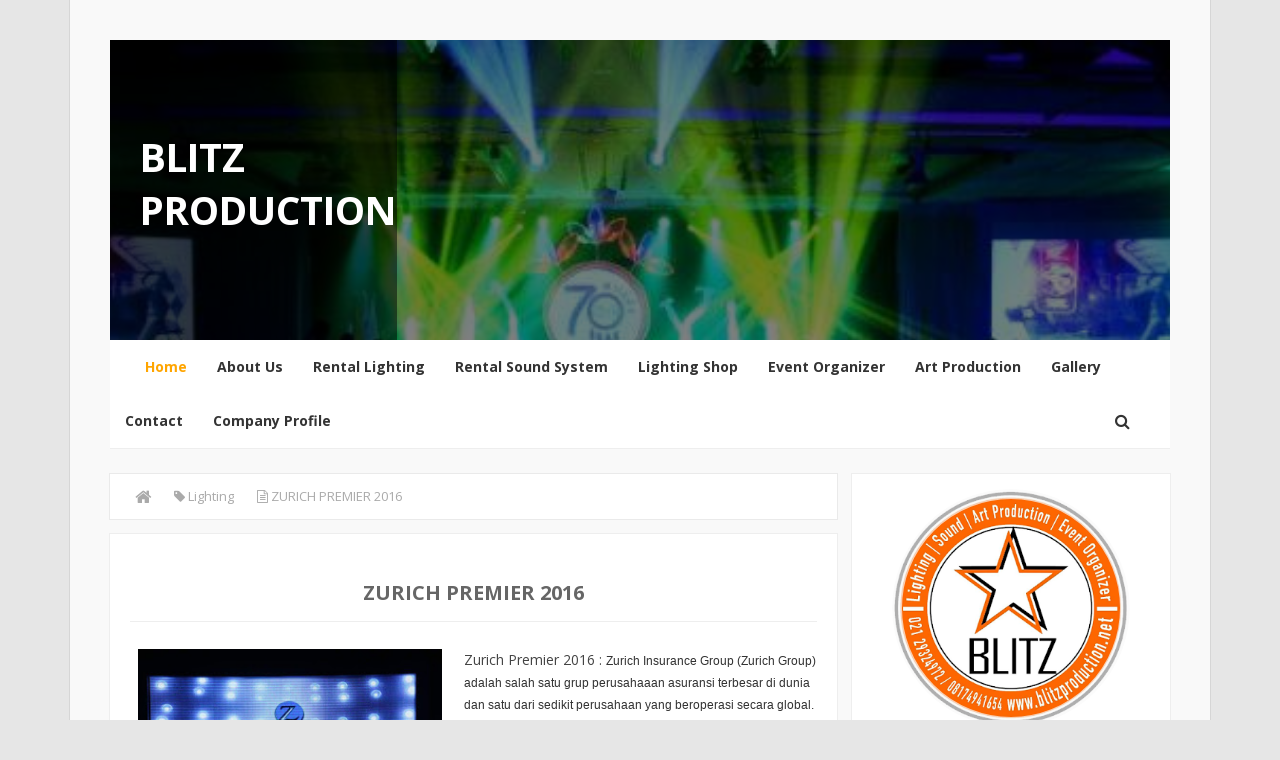

--- FILE ---
content_type: text/html; charset=UTF-8
request_url: http://www.blitzproduction.net/2016/03/zurich-premier-2016.html
body_size: 35425
content:
<!DOCTYPE html>
<html class='v2' dir='ltr' xmlns='http://www.w3.org/1999/xhtml' xmlns:b='http://www.google.com/2005/gml/b' xmlns:data='http://www.google.com/2005/gml/data' xmlns:expr='http://www.google.com/2005/gml/expr'>
<head>
<link href='https://www.blogger.com/static/v1/widgets/335934321-css_bundle_v2.css' rel='stylesheet' type='text/css'/>
<meta content='TKaN81K60Ekb6nisYsnJE2WxsKgnWhklwTscupdpMsM' name='google-site-verification'/>
<!-- [ Meta Tag SEO ] -->
<meta charset='utf-8'/>
<meta content='width=device-width, initial-scale=1, maximum-scale=1' name='viewport'/>
<meta content='blogger' name='generator'/>
<meta content='text/html; charset=UTF-8' http-equiv='Content-Type'/>
<link href='http://www.blogger.com/openid-server.g' rel='openid.server'/>
<link href='http://www.blitzproduction.net/' rel='openid.delegate'/>
<link href='http://www.blitzproduction.net/2016/03/zurich-premier-2016.html' rel='canonical'/>
<title>ZURICH PREMIER 2016 - Blitz Production</title>
<meta content='' name='description'/>
<meta content='ZURICH PREMIER 2016, Blitz Production: ZURICH PREMIER 2016, Blitz Production' name='keywords'/>
<link href='http://www.blitzproduction.net/feeds/posts/default' rel='alternate' title='Blitz Production - Atom' type='application/atom+xml'/>
<link href='http://www.blitzproduction.net/feeds/posts/default?alt=rss' rel='alternate' title='Blitz Production - RSS' type='application/rss+xml'/>
<link href='http://www.blogger.com/feeds/15515280177551455/posts/default' rel='alternate' title='Blitz Production - Atom' type='application/atom+xml'/>
<link href='https://blogger.googleusercontent.com/img/b/R29vZ2xl/AVvXsEhqM-Ikl1O3qfANCiJ5JYK7IR4wGq1dXv1WYQTYUNi_J92EUkpKNUtZSItNw2xVKzjD8AaKM1VLidrWpxfSb9Dm9XZFX0DHN7uuN_PrTEBdeVvvp-Ih5JoVheeJUZzJv1A2rCBQwnp5IA/s72-c/FB_IMG_1458822189070.jpg' rel='image_src'/>
<meta content='https://blogger.googleusercontent.com/img/b/R29vZ2xl/AVvXsEhqM-Ikl1O3qfANCiJ5JYK7IR4wGq1dXv1WYQTYUNi_J92EUkpKNUtZSItNw2xVKzjD8AaKM1VLidrWpxfSb9Dm9XZFX0DHN7uuN_PrTEBdeVvvp-Ih5JoVheeJUZzJv1A2rCBQwnp5IA/s72-c/FB_IMG_1458822189070.jpg' property='og:image'/>
<link href='/favicon.ico' rel='icon' type='image/x-icon'/>
<meta content='4ExDhvnpN_mhM9Ao9vjTHjvzWdB2CYwvGHvkVul17GY' name='google-site-verification'/>
<meta content='xxxxx' name='google-site-verification'/>
<meta content='general' name='rating'/>
<meta content='indonesia' name='geo.country'/>
<meta content='en_US' property='og:locale'/>
<meta content='en_GB' property='og:locale:alternate'/>
<meta content='id_ID' property='og:locale:alternate'/>
<!-- [ CSS ] -->
<link href='https://www.blogger.com/static/v1/widgets/1535467126-widget_css_2_bundle.css' rel='stylesheet' type='text/css'/>
<link href='http://fonts.googleapis.com/css?family=Open+Sans:400,700' rel='stylesheet' type='text/css'/>
<link href='//netdna.bootstrapcdn.com/font-awesome/4.3.0/css/font-awesome.min.css' rel='stylesheet'/>

<style type="text/css">
<!-- /*
<style id='page-skin-1' type='text/css'><!--
/*
Theme Name       : Revoltify
Theme Type       : Minima Colored 3
Theme Published  : 13 January 2015
Theme Base Color : White
Theme Designer   : Arlina Design
Designer URL     : http://arlinadesign.blogspot.com
Theme License    : This free Blogger template is licensed under the Creative Commons Attribution 3.0 License, which permits both personal and commercial use.
However, to satisfy the &#39;attribution&#39; clause of the license, you are required to keep the footer links intact which provides due credit to its authors. For more specific details about the license, you may visit the URL below:
http://creativecommons.org/licenses/by/3.0/
*/
/* CSS Reset */
html,body,div,span,applet,object,iframe,h1,h2,h3,h4,h5,h6,p,blockquote,pre,a,abbr,acronym,address,big,cite,code,del,dfn,em,img,ins,kbd,q,s,samp,small,strike,strong,sub,sup,tt,var,b,u,i,center,dl,dt,dd,ol,ul,li,fieldset,form,label,legend,table,caption,tbody,tfoot,thead,tr,th,td,article,aside,canvas,details,embed,figure,figcaption,footer,header,hgroup,menu,nav,output,ruby,section,summary,time,mark,audio,video{margin:0;padding:0;border:0;font-size:100%;font:inherit;vertical-align:baseline;}
/* CSS HTML5 */
article,aside,details,figcaption,figure,footer,header,hgroup,menu,nav,section{display:block;}body{line-height:1;display:block;}*{margin:0;padding:0;}html{display:block;}ol,ul{list-style:none;}blockquote,q{quotes:none;}blockquote:before,blockquote:after,q:before,q:after{background:transparent;}table{border-collapse:collapse;border-spacing:0;}
/* CSS Framework */
.navbar,.post-feeds,.feed-links{display:none;}
.section,.widget{margin:0 0 0 0;padding:0 0 0 0;}
strong,b{font-weight:bold;padding: 0 0.25em;-webkit-transition: color 0.2s;transition: color 0.2s;}
strong,b:hover{left:-0.1em;content: '[';-webkit-transform: translateX(-100%);transform: translateX(-100%);}
cite,em,i{font-style:italic;}
a:link{color:#FFA500;text-decoration:none;outline:none;transition:all 0.25s;}
a:visited{color:#666;text-decoration:none;}
a:link:hover{color:#666;text-decoration:none;}
a:visited:hover{color:#FFA500;text-decoration:none;}
a img{border:none;border-width:0;outline:none;}
img{max-width:100%;vertical-align:middle;border:0;}
abbr,acronym{border-bottom:1px dotted;cursor:help;}
sup,sub{vertical-align:baseline;position:relative;top:-.4em;font-size:86%;}
sub{top:.4em;}small{font-size:86%;}
kbd {display:inline-block;border:1px solid #ccc;border-radius:4px;padding:0.1em 0.5em;margin:0 0.2em;box-shadow:0 1px 0px rgba(0,0,0,0.2), 0 0 0 2px #fff inset;background-color:#f7f7f7;}
mark{background-color:#ffce00;color:#182025;}
p,blockquote,pre,table,figure,hr,form,ol,ul,dl{margin:1.5em 0;}
hr{height:1px;border:none;background-color:#444;}
/* CSS Blog Heading */
h1,h2,h3,h4,h5,h6{font-weight:700;line-height:normal;margin:0 0 0.6em;}
h1{font-size:200%}
h2{font-size:180%}
h3{font-size:160%}
h4{font-size:140%}
h5{font-size:120%}
h6{font-size:100%}
/* CSS Form */
input,button,select,textarea{font-size:100%;line-height:normal;vertical-align:baseline;}
textarea{display:block;box-sizing:border-box;}
pre,code{font-family:'Open Sans';color:#444;}
pre{white-space:pre;word-wrap:normal;overflow:auto;}
blockquote{margin-left:0;font-style:italic;position:relative;font-size:14px;padding:0px;
padding-left:60px;margin:40px 0px;border:0px;font-weight:400;}
blockquote:before {font-family:FontAwesome;font-style:normal;text-align:center;font-size:20px;
line-height:20px;content:"\f10d";color:#fff;background:#aaa;padding:10px;position:absolute;
top:0px;left:0px;}
*:focus {outline:0!important;}
/* CSS List */
ul,dl{margin:.5em 0em .5em 3em}
ol{list-style:decimal outside}
ul{list-style:disc outside}
li{margin:.5em 0}
dt{font-weight:bold}
dd{margin:0 0 .5em 2em}
/* CSS List Custom */
.post ul li span{position:relative;display:block;margin:0;padding:5px 8px;margin-bottom:10px;text-decoration:none;transition:all .3s ease-out;}
ol {counter-reset:li;list-style: none;font:15px 'Open Sans', 'lucida sans';
padding:0;margin-bottom:4em;text-shadow: 0 1px 0 rgba(255,255,255,.5);}
ol ol {margin: 0 0 0 2em;}
.post ol li{position:relative;display:block;padding:.4em .4em .4em .8em;
margin:.5em 0 .5em 2.5em;background:#fff;color:#666;text-decoration:none;
transition:all .3s ease-out;}
.post ol li:before {content:counter(li);counter-increment:li;position:absolute;left:-2.5em;
top:50%;margin-top:-1em;height:2em;width:2em;line-height:2em;text-align:center;}
/* CSS Post Table */
.post-body table th, .post-body table td, .post-body table caption{border:1px solid #eee;padding:10px;text-align:left;vertical-align:top;}
.post-body table.tr-caption-container {border:1px solid #eee;}
.post-body th{font-weight:700;}
.post-body table caption{border:none;font-style:italic;}
.post-body table{}
.post-body td, .post-body th{vertical-align:top;text-align:left;font-size:13px;padding:3px 5px;border:1px solid #eee;}
.post-body th{background:#fafafa;}
.post-body table.tr-caption-container td {border:none;padding:8px;}
.post-body table.tr-caption-container, .post-body table.tr-caption-container img, .post-body img {max-width:100%;height:auto;}
.post-body td.tr-caption {color:#666;font-size:80%;padding:0px 8px 8px !important;}
img {max-width:100%;height:auto;border:none;}
table {max-width:100%;width:100%;margin:1.5em auto;}
table.section-columns td.first.columns-cell{border-left:none}
table.section-columns{border:none;table-layout:fixed;width:100%;position:relative}
table.columns-2 td.columns-cell{width:50%}
table.columns-3 td.columns-cell{width:33.33%}
table.columns-4 td.columns-cell{width:25%}
table.section-columns td.columns-cell{vertical-align:top}
table.tr-caption-container{padding:4px;margin-bottom:.5em}
td.tr-caption{font-size:80%}
.widget ul {padding:0;}
/* CSS Post Layout */
body {background:#e6e6e6 none repeat scroll top left;margin:0 0 0 0;margin:0 0 0 0;padding:0 0 0 0;color:#444;font-family:'Open Sans';font-size:13px;font-weight:400;text-align:left;}
body#layout #outer-wrapper, body#layout .post-inner, body#layout .sidebar, body#layout .sidebar2 {padding:0 0 0 0;}
body#layout .top-tab-widget-menu ul {display:none;}
body#layout #wrapper, body#layout .post-inner, body#layout .sidebar-inner {padding:0 0 0 0;}
body#layout .tably {float:left;width:79px;}
body#layout .header-wrapper {margin-top:0;}
body#layout #navigation {float:left;width:100%;}
body#layout .tably {float:left;width:100%;}
body#layout #header-wrapper {min-height:0px;width:100%;}
body#layout #header {width:30%;}
body#layout #header-right {width:70%;}
.clear {clear:both;}
.clear:after {visibility:hidden;display:block;font-size:0;content:" ";clear:both;
height:0;}
#navbar-iframe {display:none!important;}
header,nav,section,aside,article,footer {display:block;}
form.searchform {margin:0;}
body#layout #tably-1, body#layout #tably-2, body#layout #tably-3 {width:33.3%;float:left;}
/* CSS Global Wrapper */
#outer-wrapper {max-width:1100px;margin:0 auto;padding:0;overflow:hidden;}
#post-wrapper {float:left;width:70%;margin:0 0 10px;}
.post-inner {padding:15px 15px 0 0;}
#header-wrapper {margin:20px;overflow:hidden;}
#header {float:left;width:100%;max-width:257px;}
.header-right {float:right;padding:0;overflow:hidden;margin:0;width:100%;
max-width:728px;}
#sidebar-wrapper {float:right;width:30%;margin:0 auto;}
.sidebar-inner {padding:15px 0;}
#footer-wrapper {text-align:left;overflow:hidden;margin:15px;}
.footer {padding-bottom:.2em;}
.footer-bottom {min-height:40px;}
#footx1,#footx2,#footx3 {margin:0 .2%}
#footer-widgetfix .footer-widget {width:30.2%;float:left;margin-left:20px;}
#footer-widgetfix {max-width:1100px;overflow:hidden;margin:0 auto;}
#footer-wrapper .widget-content {text-align:left;margin:20px 0 15px;}
#footer-wrapper .widget-content li {margin-left:-14px;}
#footer-wrapper .widget li {margin:5px 0 0 0;padding:5px 0 0 15px;display:block;}
.ads-in-post{display:none}
.post-body .ads-in-post{display:inline-block;line-height:0}
.ads-post{margin:15px auto;line-height:0}

--></style>
<style id='template-skin-1' type='text/css'><!--
/* CSS Body Layout */
#layout ul {display:none;}
#layout,#layout .widget-content,#layout .add_widget {border:none;}
body#layout .add_widget {border:1px solid #ddd;}
#layout .add_widget a {color:#444;}
#layout:before {content:'Revoltify';text-transform:uppercase;font-size:20px;color:#999;
margin:0 0 20px 0;display:inline-block;font-weight:700;font-family:sans-serif;}
#layout #HTML900 .widget-content{background-color:#FFA500!important}
#layout #HTML900 .layout-title{color:#fff!important;font-size:15px;text-transform:uppercase;line-height:37px;height:37px;font-weight:700}
#layout #HTML900 .editlink{color:#fff!important;border:1px solid #eee;height:33px;line-height:33px;padding:0 15px;font-weight:700;background-color:#555}
#layout #header-wrapper{min-height:0px;width:100%;margin:10px 0 0 0;}
#layout #footer-wrapper{padding:20px 0;overflow:visible;background:#f9f9f9;border-top:1px solid #ccc;}
#layout #footer-wrapper .add_widget {background-color:#FFA500;border:none;}
#layout #footer-wrapper .add_widget a {color:#fff;}
#layout #footer-wrapper .footer-column{width:33.33%;float:left}
#layout #footer-wrapper #column1,#layout #footer-wrapper #column2{margin:0}
#layout #footer-wrapper:before {content:'Footer Wrapper';text-transform:uppercase;font-size:16px;color:#aaa;margin:0 0 20px 0;display:inline-block;font-weight:700;font-family:sans-serif;}
#layout div#post-wrapper:before {content:'Post Wrapper';text-transform:uppercase;font-size:16px;color:#aaa;margin:0 0 20px 0;display:inline-block;font-weight:700;font-family:sans-serif;}
#layout #main-wrapper{width:70%;float:left}
#layout #sidebar-wrapper{width:30%;left:0;padding:0;float:right}
#layout #sidebar-wrapper:before {content:'Sidebar Wrapper';text-transform:uppercase;font-size:16px;color:#aaa;margin:0 0 20px 0;display:inline-block;font-weight:700;font-family:sans-serif;}
#layout .draggable-widget .widget-wrap2 {background:#c1cfd9;}
#layout #banner,#layout #banner2 {background-color:#444;padding:20px 0!important;margin-bottom:20px;}
#layout #banner:before,#layout #banner2:before{content:'Ad Slot 970x90';font-size:13px;color:#fff;margin-bottom:20px;padding-bottom:5px;display:inline-block;font-weight:400;font-family:sans-serif}
#layout #banner .widget,#layout #banner2 .widget{width:80%;margin:5px auto!important;overflow:hidden;float:none}
#layout #banner .add_widget,#layout #banner2 .add_widget{width:80%;margin:5px auto!important;overflow:hidden;float:none}
--></style>
<style type='text/css'>
/* CSS Outer Wrapper */
#outer-wrapper {background:#f9f9f9;max-width:1100px;margin:0 auto;padding:20px;overflow:hidden;border-right:1px solid #d6d6d6;border-left:1px solid #d6d6d6;}

/* CSS Content Wrapper */
#content-wrapper {background-color:#f9f9f9;margin:10px auto;padding:0 20px;
word-wrap:break-word;}

/* CSS Header Wrapper */
#header-wrapper {margin:20px 20px 0 20px;padding:0;overflow:hidden;
background:rgba(0,0,0,0.5) url('https://blogger.googleusercontent.com/img/b/R29vZ2xl/AVvXsEhzQh-Uihyphenhyphen3VKpXlfoCJIEjvRWl24tK7_obj2fFoXntB-YUdg-NgP3hTPA-CZCYlbm8wzRQ1CXwkc0AYLY918vku96OcYSzdU2ta0oD8cbWJSLUjLMCSZfOz56ayd109fMum37KLqBAYg/s1600/rental-lampu-jakarta.jpg') fixed center;background-size:cover;background-blend-mode:overlay;max-width:1100px;min-height:300px;}
#Header1 {min-height:300px;}
#header-inner {position:absolute;top:30%;bottom:0;}
#header {float:left;min-width:257px;padding:0 30px;background:rgba(0,0,0,0.5);height:100%;
min-height:300px;padding:0 0 0 30px;}
#header h1, #header h2, #header p {font-family:'Open Sans';font-size:300%;font-weight:700;color:#fff;text-transform:uppercase;}
#header a {color:#fff;text-decoration:none;transition:all 0.3s ease-out;}
#header a:hover {color:#FFA500;}
#header .description {font-family:'Open Sans';font-size:110%;font-weight:400;color:#eee;text-transform:none;line-height:1.8;}
.header img {display:block;}
.header-right {float:right;padding:0;overflow:hidden;margin:0;width:100%;
max-width:728px;}
.header-right img {display:block;}

/* CSS Main Menu */
nav {display:block;background:#fff;margin:0 20px;font-size:0;box-shadow:0 1px #eee;}
.menu {display:block;margin:0;}
.menu li {display:inline-block;position:relative;margin:0;}
.menu li a {font-family:'Open Sans';font-size:14px;font-weight:700;text-decoration:none;padding:20px 15px;display:block;color:#333;transition:all 0.3s ease-out;}
.menu li a:hover,.menu li:hover > a {background:#FFA500;color:#fff;}
.menu ul {display:none;margin:0;padding:0;width:100%;min-width:160px;position:absolute;left:0px;background:#fff;z-index:99;transition:initial;}
.menu ul li {display:block;float:none;margin:0;padding:0;}
.menu ul li a {font-size:12px;font-weight:700;display:block;background:#333;color:#999;border-top:1px solid #444;border-bottom:1px solid #222;transition:all 0.3s ease-out;}
.menu ul li a:hover,.menu ul li:hover > a {background:#282828;color:#aaa;border-top:1px solid #181818;border-bottom:1px solid #383838;}
.menu li:hover > ul {display:block;}
.menu ul ul {left:160px;top:0px;display:none;transition:initial;}
.menu li > ul ul:hover {display:block;}
.responsive-menu {display:none;padding:20px 15px;margin:0 20px;background:#e9e9e9;
text-transform:uppercase;font-weight:400;font-family:'Open Sans';font-size:16px;}
.responsive-menu:hover {background:#d6d6d6;color:#666;text-decoration:none;}
.responsive-menu a {color:#aaa;}
.responsive-menu a:hover {color:#666;}
.menu li a.homer {margin-left:20px;color:#FFA500;}
.menu li a.homer:hover {color:#fff;}

/* CSS Fixed Search Button */
.menu li.searchbutton {background:transparent;margin:0;padding:0 20px;display:inline-block;text-transform:Capitalize;height:55px;line-height:55px;cursor:pointer;z-index:93;float:right;margin-right:20px;transition:all 600ms cubic-bezier(0.23,1,0.32,1);}
.menu li.searchbutton.active {background:transparent;}
.menu li.searchbutton:after {content:"\f002";font-family:FontAwesome;font-style:normal;font-weight:normal;text-decoration:none;position:relative;font-size:16px;color:#333;}
#search {z-index:99;position:fixed;top:0;left:0;right:0;bottom:0;background:rgba(0,0,0,0.9);opacity:0;
visibility:hidden;transform:scale(1.2);transition:all 600ms cubic-bezier(0.23,1,0.32,1);}
#search.active {opacity:1;visibility:visible;transform:scale(1);z-index:100;margin:0;}
#search .input {position:absolute;top:0;left:0;right:0;bottom:0;width:95%;height:100px;
margin:auto;max-width:1100px;}
#search .input .search {float:left;width:calc(100% - 100px);height:100px;padding:0;
margin:0;border:0;outline:0;background:transparent;font-family: 'Open Sans', sans-serif;font-size:60px;color:rgba(255,255,255,0.5);font-weight:700;line-height:100px;text-indent:50px;transition:all .3s ease-out;}
#search .input .submit {cursor:pointer;float:left;width:100px;height:100px;padding:0;margin:0;
border:0;outline:0;background:transparent;font-size:60px;color:rgba(255,255,255,0.5);text-align:center;line-height:100px;transition:all .3s ease-out;}
#search .input .search:focus,#search .input .submit:hover {color:rgba(255,255,255,0.8);}
#search #close {cursor:pointer;position:absolute;top:30px;right:30px;width:50px;height:50px;
padding:0;margin:0;border:0;outline:0;background:transparent;font-size:30px;color:rgba(255,255,255,0.5);text-align:center;line-height:50px;}

/* CSS Post Wrapper */
#post-wrapper {background:transparent;color:#444;float:left;width:70%;margin:0 0 10px;}
.post-inner {padding:15px 15px 0 0;}
.breadcrumbs {background:#fff;font-size:100%;height:45px;overflow:hidden;padding:0;margin-bottom:15px;box-shadow:0 0 0 1px #eaeaea;}
.breadcrumbs > span {padding:0;}
.breadcrumbs > span:last-child {background:#fff;color:#aaa;border-right:none;font-family:'Open Sans';font-size:13px;font-weight:300;padding:10px;line-height:30px;}
.breadcrumbs a {background:#fff;color:#aaa;font-family:'Open Sans';font-size:13px;
font-weight:normal;line-height:45px;}
.breadcrumbs span a {color:#aaa;padding:10px;}
.breadcrumbs span:first-child  a{background:#fff;color:#aaa;margin-left:15px;}
.breadcrumbs span a:hover {color:#444;}
.breadcrumbs a:hover {color:#444;}
.post {background:#fff;margin:0 0 15px;padding:20px;box-shadow:0 0 0 1px #eee;}
.post-body {line-height:1.6em;color:#444;margin-top:15px;margin-right:0;font-size:14px;}
.post-body img {max-width:95%;margin:0 auto;height:auto;}
h3.post-title, h2.post-title, h1.post-title {font-family:'Open Sans',sans-serif;font-size:20px;font-weight:700;text-align:center;border-bottom:1px solid #eee;padding:15px;}
h3.post-title a, h2.post-title a, h1.post-title a, h2.post-title, h1.post-title {color:#666;}
h3.post-title a:hover, h2.post-title a:hover, h1.post-title a:hover {color:#FFA500!important;}
.post-info {display:none;background:transparent;margin-top:5px;margin-bottom:5px;color:#fff;font-size:12px;text-align:left;padding:0;box-shadow:none;}
.post-info a {display:inline;background:transparent;color:#333;padding:4px 6px 4px 6px;transition:all .3s ease-out;}
.post-info a:hover {color:#FFA500;}
.author-info, .time-info, .comment-info, .label-info, .review-info {
margin-right:8px!important;display:inline;color:#333;}
.timestamp-link abbr {border-bottom:none;}
.halaman{padding:0;background:#fff;border:1px solid #eee;}
.halaman-kiri{width:50%;float:left;margin:0;text-align:left;color:#FFA500;transition:all .3s ease-out;}
.halaman-kanan{width:50%;float:right;margin:0;text-align:right;color:#FFA500;transition:all .3s ease-out}
.halaman-kanan:hover .pager-title-left,.halaman-kiri:hover .pager-title-left{color:#999!important;}
.halaman-kiri a,.halaman-kanan a{color:#999;}
.halaman-kanan a:hover,.halaman-kiri a:hover{color:#FFA500!important;}
.halaman-kiri a,.halaman-kanan a,.current-pageleft,.current-pageright{font-size:14px;font-family: 'Open Sans',Helvetica,Arial,sans-serif;font-weight:300;background:none;text-decoration:none}
.current-pageleft{padding:0 0 0 15px;}
.current-pageright{padding:0 15px 0 0;}
.pager-title-left{font-family: 'Open Sans',sans-serif;font-size:22px;font-weight:700;text-transform:uppercase;transition:all .3s ease-out}
.isihalaman-kiri{margin:0}
.isihalaman-kanan{margin:5px 10px 10px}
#blog-pager-newer-link{float:left;padding:0 0 0 15px;}
#blog-pager-older-link{float:right;padding:0 15px 0 0;}
.blog-pager,#blog-pager{clear:both;text-align:center}
.feed-links{clear:both;line-height:2.5em}
span.post-author.vcard {visibility:hidden;width:0;height:0;}
.post-header, .post-footer {line-height:initial;width:0;height:0;}

/* CSS Mag Section */
.widget-item-control{display:none!important}
.recent-date:before{content:'\f073';font-family:fontawesome;color:#bbb}
.recent-date{color:#999;font-weight:400;font-size:12px}
.recent-author:before{content:'\f007';font-family:fontawesome;color:#bbb}
.recent-author{color:#999;font-weight:400;font-size:12px}
.recent-title{font-family:'Open Sans',sans-serif;font-size:15px;font-weight:400;}
.recent-title a:hover{text-decoration:none;color:#f47664}
.recent-block .recent-thumb{width:100%;height:150px;display:block}
.recent-block ul li{float:left;width:33%;display:inline-block;position:relative;padding:0;margin-right:.3%;margin-bottom:2px}
.recent-block .recent-title a{font-weight:700;margin-bottom:5px;display:inline-block}
.recpost .arl-tmb{float:left;margin-right:10px}
.recpost .post-panel{margin-left:70px}
.recent-date:before{margin-right:10px}
.recent-author:before{margin-right:10px}
.recent-author{margin-left:10px}
.item .post-heading{-webkit-border-radius:2px 2px 0 0;border-radius:2px 2px 0 0}
.index article{padding:0 0 0 20px}
.tagstitle{float:left;margin:0 10px 0 0}
.authorLeft{float:left;margin-right:20px}
.authorContent .authorSocial{float:right}
.sidebar .LinkList li:before,.footer .LinkList li:before,.sidebar .PageList li:before,.footer .PageList li:before{display:inline-block;font-family:FontAwesome;font-style:normal;font-weight:400;line-height:1;-webkit-font-smoothing:antialiased;-moz-osx-font-smoothing:grayscale}
.item-icon{margin:0 0 10px;float:none;width:38px;height:38px;display:inline-block;line-height:38px;text-align:center;vertical-align:middle;background-color:#a3a3a3;color:#fff;font-size:18px;border-radius:2px;transition:.8s}
.item-count{display:block;color:#5f5f5f;font-weight:normal;font-size:14px;line-height:20px}
.item-text{display:block;color:#9d9d9d;font-size:12px;line-height:18px}
.authorDetails h2{float:left}
.authorDetails span{float:right}

/* CSS Image Lightbox */
#jquery-overlay{position:absolute;top:0;left:0;z-index:100;width:100%;height:500px;}
#jquery-lightbox{position:absolute;top:0;left:0;width:100%;z-index:100;text-align:center;line-height:0}
#jquery-lightbox a,#jquery-lightbox a:hover{border:none;}
#jquery-lightbox a img{border:none;}
#lightbox-container-image-box{position:relative;background-color:#fff;width:250px;height:250px;margin:0 auto;max-width:100%!important;}
#lightbox-container-image{padding:10px;}
#lightbox-loading{display:none!important;}
#lightbox-nav{position:absolute;top:25%;left:0;height:100%;width:100%;z-index:10}
#lightbox-container-image-box > #lightbox-nav{left:0;transition:All 0.2s ease;}
#lightbox-nav a{outline:none}
#lightbox-nav-btnPrev,#lightbox-nav-btnNext{width:49%;height:100%;display:block;transition:All 0.2s ease;}
#lightbox-nav-btnPrev{left:10%;float:left;transition:All 0.2s ease;}
#lightbox-nav-btnNext{right:10%;float:right;transition:All 0.2s ease;}
#lightbox-container-image-data-box{font-size:10px;font-family: 'Open Sans',Helvetica,sans-serif;background-color:#fff;margin:0 auto;line-height:1.4em;overflow:hidden;max-width:100%!important;padding:0 10px;}
#lightbox-container-image-data{padding:0 10px;color:#818d99}
#lightbox-container-image-data #lightbox-image-details{width:70%;float:left;text-align:left}
#lightbox-image-details-caption{font-weight:normal}
#lightbox-image-details-currentNumber{display:block;clear:left;padding-bottom:1.0em}
#lightbox-secNav-btnClose{width:66px;float:right;padding-bottom:0.7em}

/* CSS Comments */
#comments{background:#fff;clear:both;margin:20px auto 0;line-height:1em;padding:20px;border:1px solid #eee;}
#comments h3{background:#fff;display:inline;line-height:20px;margin-bottom:20px;margin-top:0;font-family:'Open Sans',sans-serif;font-size:14px;position:absolute;color:#333;font-weight:700;text-transform:uppercase;padding:10px 20px 10px 50px;border:1px solid #eaeaea;}
#comments h3:before {font-family:fontawesome;content:"\f086";margin-right:10px;font-size:20px;padding:10px 15px;position:absolute;left:0;top:0;}
#comments .click-comment{background:#fff;color:#333;float:right;text-decoration:none;display:inline;line-height:20px;
margin-bottom:20px;margin-top:0;font-family:'Open Sans',sans-serif;font-size:14px;
font-weight:700;text-transform:uppercase;padding:10px 20px;border:1px solid #eaeaea;}
#comments .click-comment:hover{background:#fff;color:#FFA500;}
.comment_avatar_wrap{border-radius:10%;width:46px;height:46px;border:none;background:none;text-align:center;padding:0;overflow:hidden;}
#comments .comment_avatar {border-radius:10%;width:46px;height:46px;max-width:46px;max-height:46px;background:#fff;padding:4px;text-align:center;position:absolute;top:0;left:0;overflow:hidden;border:1px solid #eaeaea}
#comments .comment_admin .comment_avatar{border-radius:10%;width:46px;height:46px;max-width:46px;max-height:46px;padding:4px;text-align:center;position:absolute;top:0;left:0;overflow:hidden;}
#comments .comment_avatar img {border-radius:10%;width:46px;height:46px;max-width:46px;max-height: 46px;background:url(https://blogger.googleusercontent.com/img/b/R29vZ2xl/AVvXsEg_ZeKRcOajVWjqe8Ql2Y52FNbs81ZC76BgI_dud3v4KgLAEDXizfWgQVknkOsn-8zEXVoUyle3djMmhicCq-Ddq532LOsAVykIgHkVVUBp3_CZMNK16wwiqCmT02U0Slscp6j2ZT3VBRk/s1600/avatwisted.png) no-repeat;overflow:hidden;}
.comment_avatar img{border-radius:10%;width:46px;height:46px;background:url(https://blogger.googleusercontent.com/img/b/R29vZ2xl/AVvXsEg_ZeKRcOajVWjqe8Ql2Y52FNbs81ZC76BgI_dud3v4KgLAEDXizfWgQVknkOsn-8zEXVoUyle3djMmhicCq-Ddq532LOsAVykIgHkVVUBp3_CZMNK16wwiqCmT02U0Slscp6j2ZT3VBRk/s1600/avatwisted.png) no-repeat;overflow:hidden;}
.comment_name a{font-family:'Open Sans',sans-serif;font-weight:700;font-size:15px;padding:5px 0;color:#333;text-decoration:none}
.comment_child .comment_name a{color:#333;}
.comment_child .comment_name a:hover {color:#FFA500;}
.comment_admin .comment_name{background:#fff;padding:0 20px 0 65px;left:5px;top:10px;display:inline;font-weight:700;font-size:16px;font-family:'Open Sans',sans-serif;text-decoration:none;border-radius:3px;}
.comment_admin .comment_date{left:10px;font-weight:700;font-size:11px;}
.comment_name{font-size:16px;background:#fff;font-family:'Open Sans',sans-serif;font-weight:700;padding:0 20px 0 65px;position:absolute;left:5px;top:10px;display:inline;line-height:35px;border-radius:3px;border:1px solid #eaeaea;transition:all .3s ease-out;}
.comment_name:hover,.comment_name a:hover,.comment_admin .comment_name a:hover,.comment_admin .comment_name:hover{color:#FFA500;}
.comment_service{position:absolute;top:35px;right:0;}
.item-control {display:block;}
.comment_date a{font-size:11px;font-weight:400;text-transform:none;text-decoration:initial;
color:#aaa!important;text-align:center;padding:1px 6px;opacity:0.9;transition:all .3s ease-out;}
.comment_date a:hover{color:#FFA500!important;}
.comment-delete{position:absolute;display:inline-block;top:-1px;right:50px;
color:#aaa!important;text-align:center;font-family:'Open Sans';font-size:11px;padding:2px 6px;opacity:0.9;transition:all .3s ease-out;}
.comment-delete:hover{color:#FFA500!important;}
.comment_body{margin:20px 0;padding:0;position:relative;}
.comment_body p{line-height:1.6em;color:#444;font-size:14px;font-family:'Open Sans',Helvetica,Arial,sans-serif;word-wrap:break-word;background:#fff;padding:30px 20px;box-shadow:0 0 0 1px #eee;position:relative;margin-top:25px;border-radius:3px;transition:all .3s ease-out;}
.comment_body p:before, .comment_body p:after {bottom:100%;left:5%;border:solid transparent;
content:" ";height:0;width:0;position:absolute;pointer-events:none;}
.comment_body p:after {border-color:rgba(255,255,255,0);border-bottom-color:#fff;
border-width:8px;margin-left:-8px;}
.comment_body p:before {border-color:rgba(255,225,255,0);border-bottom-color:#ddd;border-width:9px;margin-left:-9px;transition:all .3s ease-out;}
.comment_child .comment_body p{color:#444;}
.comment_body p img{vertical-align:middle;margin:0 5px;}
.comment_body p:hover{box-shadow:0 0 0 1px #ccc;}
.comment_body p:hover:before {border-bottom-color:#bbb;}
.comment_inner{padding-bottom:5px;margin:5px 0}
.comment_child .comment_wrap{padding-left:7%}
.comment_child .comment_body{margin-top:-15px;}
.comment_reply{display:inline-block;background:#aaa;color:#fff!important;text-align:center;
font-family:'Open Sans';font-size:11px;margin:0;padding:4px 6px 6px 6px;opacity:0.9;border-radius:2px;}
.comment_reply:hover{text-decoration:none!important;background:#888;color:#fff!important;}
.comment-form{width:100%;max-width:100%;margin-bottom:10px;padding:0;}
.comment_form a{text-decoration:none;text-transform:uppercase;font-weight:700;font-family:Arial,Helvetica,sans-serif;font-size:15px;color:#444}
#comment-editor{width:103%!important;background:url('http://4.bp.blogspot.com/-jSUS8v5kwpQ/U8Z_6Ufr-PI/AAAAAAAAEYY/o4cQPKvt8vQ/s1600/loading.gif') no-repeat 50% 25%;position:relative;margin-left:-8px;margin-top:-15px}
.comment-form p{position:relative;background:#f2fbd8;color:#333;font-size:14px;font-family:'Open Sans',Helvetica,Arial,sans-serif;line-height:1.5em;margin-bottom:20px;padding:15px;border:1px solid #cdd5b7;transition:all .3s ease-out;}
.comment-form p:hover{border-bottom-color:#b9c1a3;}
.comment-form p:after, .comment-form p:before {top:100%;left:9%;border:solid transparent;
content:" ";height:0;width:0;position:absolute;pointer-events:none;}
.comment-form p:after {border-color:rgba(68,68,68,0);border-top-color:#f2fbd8;border-width:12px;margin-left:-12px;}
.comment-form p:before {border-color:rgba(221,221,221,0);border-top-color:#cdd5b7;border-width:13px;margin-left:-13px;transition:all .3s ease-out;}
.comment-form p:hover:before{border-top-color:#b9c1a3;}
.comment_reply_form{padding:0 0 0 7%}
.comment_reply_form .comment-form{width:100%}
.comment_emo_list .item{float:left;text-align:center;height:40px;width:41px;margin:0 0 10px;}
.comment_emo_list span{display:block;font-weight:400;font-size:11px;letter-spacing:1px;color:#444}
.comment_youtube{max-width:100%!important;width:400px;height:225px;display:block;margin:auto}
.comment_img{max-width:100%!important}
#respond{overflow:hidden;padding-left:10px;clear:both}
.unneeded-paging-control,.comment_author_flag{display:none}
.comment_admin .comment_author_flag {display:inline-block;font-family:'Open Sans';font-size:10px;color:#aaa;text-align:center;position:absolute;right:-50%;top:35%;line-height:normal;}
.comment_child .comment_admin .comment_author_flag {color:#aaa;}
.spammer-detected{font-size:14px!important;color:#fff!important;background:#5cb0d8!important;margin:25px;
display:inline-block;padding:10px 15px!important;}
.deleted-comment{display:block;color:#fff;word-wrap:break-word;background:#a9b1b7;margin-top:10px;padding:10px;font-size:14px; font-family:'Open Sans',Helvetica,Arial,sans-serif;}
iframe{border:none;overflow:hidden}
.paging-control-container{text-align:center;margin:0 0 0 25%;}
.paging-control-container a{text-align:center;margin:0 auto;background:#444;padding:5px 10px;
color:#fff;transition:all .3s ease-out}
.paging-control-container a:hover{background:#e6ae48;color:#fff;}
.comment_header {padding:0;}
.comment_child .comment_header {padding:0;}
#konversi-box, #hide-konversi,#emo-box,#hide-emo {display:none}
#konversi-box {width:100%;color:#eee;background:none;line-height:1.6em;margin-bottom:20px;padding:0;text-align:left;}
.checkbox{font:11px Tahoma,Verdana,Arial,Sans-Serif;line-height:1.6em;color:#eee;}
#codes{border:none;width:100%;height:200px;display:block;background-color:#333;color:#aaa;font:normal 12px 'Courier New',Monospace;margin:7px 0 10px;padding:8px;box-shadow:inset 0 0 0 1px #ddd;transition:all 0.5s linear;}
#codes:focus{background-color:#303030;color:#aaa;border:none;outline:none;transition:all 0.3s linear;}
.button-group{float:right;text-align:left;margin:0 auto}
button,button[disabled]:active{border:none;font-size:12px;font-family:'Open Sans';font-weight:400;padding:4px 10px;text-decoration:none;background:#eee;color:#aaa;display:inline-block;transition:initial;cursor:pointer;border:0;}
button:hover{background:#aaa;color:#fff;}
button:active{background:#aaa;color:#fff;}
button[disabled],button[disabled]:active{color:#fff;cursor:default}
#opt1,#opt2,#opt3,#opt4,#opt5{display:inline-block;vertical-align:middle;border:none;outline:none;margin:0 10px 0 0}
.small-button a,.small-button1 a {font-size:12px;font-family:'Open Sans';cursor:pointer;font-weight:700;margin:10px 5px 5px 0;text-decoration:none;text-transform:none;text-shadow:none;display:inline-block;color:#fff;padding:4px 10px;cursor:pointer;border-radius:2px;transition: all 0.3s ease-out;}
.small-button a {background-color:#aaa;transition: all 0.3s ease-out;}
.small-button1 a {background-color:#f48878;transition: all 0.3s ease-out;}
.small-button:hover a {background-color:#888;color:#fff;}
.small-button1:hover a {background-color:#FFA500;color:#fff;}
span.small-button,span.small-button1 {text-align:left;display:inline-block;}

/* CSS Syntax Highlighter */
pre {padding:35px 10px 10px 10px;margin:.5em 0;white-space:pre;word-wrap:break-word;overflow:auto;background-color:#333;position:relative;max-height:500px;box-shadow:0 0 0 1px #eee;border-radius:3px;}
pre::before {font-size:13px;content:attr(title);position:absolute;top:0;background-color:transparent;padding:6px 10px 7px 10px;left:0;right:0;color:#333;display:block;margin:0 0 15px 0;font-weight:700;box-shadow:0 0 3px #ccc;}
pre::after {content:"Double click to selection";padding:2px 10px;width:auto;height:auto;position:absolute;right:8px;top:4px;font-size:12px;color:#888;line-height:20px;transition:all 0.3s ease-in-out;}
pre:hover::after {opacity:0;top:-8px;visibility:visible;}
code {font-family:Consolas,Monaco,'Andale Mono','Courier New',Courier,Monospace;line-height:16px;color:#aaa;background-color:transparent;
padding:1px 2px;font-size:12px;}
pre code {display:block;background:none;border:none;color:#aaa;direction:ltr;
text-align:left;word-spacing:normal;padding:10px;font-weight:bold;}
code .token.punctuation {color:#bbb;}
pre code .token.punctuation {color:#777;}
code .token.comment,code .token.prolog,code .token.doctype,code .token.cdata {color:#aaa;}
code .namespace {opacity:.8;}
code .token.property,code .token.tag,code .token.boolean,code .token.number {color:#d75046;}
code .token.selector,code .token.attr-name,code .token.string {color:#88a9ad;}
pre code .token.selector,pre code .token.attr-name {color:#00a1d6;}
pre code .token.string {color:#6fb401;}
code .token.entity,code .token.url,pre .language-css .token.string,pre .style .token.string {color:#5ac954;}
code .token.operator {color:#1887dd;}
code .token.atrule,code .token.attr-value {color:#009999;}
pre code .token.atrule,pre code .token.attr-value {color:#1baeb0;}
code .token.keyword {color:#e13200;font-style:italic;}
code .token.comment {font-style:italic;}
code .token.regex {color:#ccc;}
code .token.important {font-weight:bold;}
code .token.entity {cursor:help;}
pre mark {background-color:#ea4f4e!important;color:#fff!important;padding:2px;border-radius:2px;}
code mark {background-color:#ea4f4e!important;color:#fff!important;padding:2px;border-radius:2px;}
pre code mark {background-color:#ea4f4e!important;color:#fff!important;padding:2px;border-radius:2px;}
.comments pre {padding:10px 10px 15px 10px;background:#333;border-radius:3px;box-shadow:inset 0 0 5px rgba(0,0,0,0.2);text-shadow:0 -1px 0 rgba(0,0,0,0.3);}
.comments pre::before {content:'Code';font-size:10px;font-weight:700;position:relative;top:0;background-color:#363636;padding:2px 8px;left:0;right:0;color:#fff;text-transform:uppercase;display:inline-block;margin:0 0 10px 0;border:none;border-radius:2px;border:1px solid #2a2a2a;box-shadow:inset 0 1px 0 rgba(255,255,255,0.2),inset 0 20px 20px rgba(255,255,255,0.1);text-shadow: 0 -1px 0 rgba(0,0,0,0.3);}
.comments pre::after {font-size:11px;}
.comments pre code {color:#aaa;}
.comments pre.line-numbers {padding-left:10px;}
pre.line-numbers {position:relative;padding-left:3.0em;counter-reset:linenumber;}
pre.line-numbers > code {position:relative;}
.line-numbers .line-numbers-rows {height:100%;position:absolute;top:0;font-size:100%;left:-3.5em;width:3.5em;-webkit-user-select:none;-moz-user-select:none;-ms-user-select:none;padding:10px 0 0 0;background:#444;}
.line-numbers-rows > span {display:block;counter-increment:linenumber;}
.line-numbers-rows > span:before {content:counter(linenumber);color:#aaa;display:block;
padding-right:0.8em;text-align:right;transition:350ms;}
pre[data-codetype="CSSku"]:before,pre[data-codetype="HTMLku"]:before,
pre[data-codetype="JavaScriptku"]:before,pre[data-codetype="JQueryku"]:before{background-color:#fff;}

/* CSS Shortcodes */
.button{float:left;list-style:none;text-align:center;width:95%;margin:10px;
padding:2px;font-size:14px;clear:both;}
.button ul {margin:0;padding:0}
.button li{display:inline;margin:5px;padding:0;list-style:none;}
.demo,.download {padding:8px 12px!important;color:#fff!important;font-weight:700;font-size:14px;font-family:'Open Sans',sans-serif;text-align:center;text-transform:uppercase;letter-spacing:0.5px;border-radius:2px;transition:all 0.3s ease-out;}
.demo {background-color:#aaa;}
.download {background-color:#f48878;}
.demo:hover {background-color:#888;color:#fff;}
.download:hover {background-color:#FFA500;color:#fff;}
.demo:before {content:'\f135';display:inline-block;vertical-align:top;margin-right:10px;width:16px;height:16px;line-height:24px;font-family:fontawesome;transition:all 0.5s ease-out;}
.download:before {content:'\f019';display:inline-block;vertical-align:top;margin-right:10px;width:16px;height:16px;line-height:24px;font-family:fontawesome;transition:all 0.5s ease-out;}
.first-letter{float:left;color:#f48878;font-size:75px;line-height:60px;padding-top:4px;padding-right:8px;padding-left:3px;font-family:Georgia}
.widget .post-body ul,.widget .post-body ol{line-height:1.5;font-weight:400}
.widget .post-body li{padding:0;line-height:1.5}
.alert-message{position:relative;display:block;background-color:#f7f8fa;padding:20px;margin:20px 0;-webkit-border-radius:2px;-moz-border-radius:2px;border-radius:2px;color:#39484d;}
.alert-message p{margin:0!important;padding:0;line-height:22px;font-size:13px;color:#39484d}
.alert-message span{font-size:14px!important}
.alert-message i{font-size:22px;text-align:left;display:inline-block;
position:absolute;right:0;top:0;padding:20px;opacity:0.8;}
.alert-message.success{background-color:#00acd6;color:#fff}
.alert-message.success a,.alert-message.success span{color:#fff}
.alert-message.alert{background-color:#0073b7;color:#fff}
.alert-message.alert a,.alert-message.alert span{color:#fff}
.alert-message.warning{background-color:#efa666;color:#fff}
.alert-message.warning a,.alert-message.warning span{color:#fff}
.alert-message.error{background-color:#f56c7e;color:#fff}
.alert-message.error a,.alert-message.error span{color:#fff}
.fa-check-circle:before{content:"\f058"}
.fa-info-circle:before{content:"\f05a"}
.fa-exclamation-triangle:before{content:"\f071"}
.fa-exclamation-circle:before{content:"\f06a"}
#flippy {text-align:center;}
#flippy button {margin:10px auto;cursor:pointer;font-weight:700;font-size:14px;font-family:'Open Sans',sans-serif;background-color:#f48878;color:#fff!important;padding:8px 12px!important;text-transform:uppercase;border-radius:2px;transition:all 0.3s ease-out;}
#flippy button:hover, #flippy button:focus {outline:none;background-color:#FFA500;color:#fff;}
#flippanel {padding:1px;text-align:left;background:#fafafa;border:1px solid #eee;}
#flippanel {padding:24px;display:none;}
#flippanel img {background:#f5f5f5;margin:10px auto;}

/* CSS Widget */
.widget ul {line-height:1.4em;}
.profile-img{display:inline;opacity:1;margin:0 6px 3px 0;}
.rich-snippet {padding:10px;margin:15px 0 0;border:3px solid #eee;font-size:12px;}
#Attribution1 {height:0px;visibility:hidden;display:none}

/* CSS Sidebar Wrapper */
#sidebar-wrapper {background:transparent;float:right;width:30%;margin:0 auto;}
.sidebar-inner {padding:15px 0;}
.sidebar h2, .sidebar2 h2, .tably h2,.sidebar h3, .sidebar2 h3 {font-family:'Open Sans';font-size:13px;font-weight:700;color:#333;padding:5px 15px;text-transform:uppercase;display:block;border-bottom:2px solid #eee;height:37px;line-height:37px;transition:All 0.4s ease-out;}
.sidebar h2:hover, .sidebar2 h2:hover, .tably h2:hover,.sidebar h3:hover, .sidebar2 h3:hover {border-bottom-color:#d6d6d6;}
.sidebar .widget,.sidebar2 .widget {background:#fff;margin:0 0 15px;box-shadow:0 0 0 1px #eee;}
.sidebar ul, .sidebar ol,.sidebar2 ul, .sidebar2 ol {list-style-type:none;margin:0 0 0 0;padding:10px;padding-top:0;}
.sidebar li,.sidebar2 li {margin:5px 0;padding:0 0 0 0;}
.sidebar h2 span,.sidebar2 h2 span {padding:6px 12px;border:1px solid #eaeaea;display:inline;
background:#fff;vertical-align:middle;}
.recomments li .avatarImg{float:left;margin:0 10px 0 0;position:relative;overflow:hidden;padding:0}
.recomments li img.rc-img {float:left;margin:0 10px 0 0;position:relative;overflow:hidden;
padding:0;width:45px;height:45px;background-size:cover;}
.recomments li{background:none!important;clear:both;list-style:none;word-break:break-all;display:block;overflow:hidden;padding:10px 0!important;margin:0!important;}
.recomments li span{color:#333;display:block;font-family:'Open Sans';font-size:13px;font-weight:400;text-transform:lowercase;}
.avatarcomments{width:45px;height:45px}
.recomments a{color:#444;position:relative;font-size:13px;font-weight:700;text-transform:uppercase;display:block;overflow:hidden}
.recomments{list-style:none;padding:0}
.recomments li:first-child > a:before {content:"new";font-size:10px;font-weight:400;padding:0 4px;border-radius:2px;color:#fff;background:#FFA500;display:inline-block;position:absolute;right:0;top:0;}
#sidebar-wrapper .recpost li{overflow:hidden;padding:10px 0}
.recpost li:first-child{padding-top:0}
.recpost li:last-child{border-bottom:none}
.recpost .arl-tmb{display:block;width:60px;height:60px;}
.recpost .rcp-title{font-family:'Open Sans';font-size:14px;font-weight:700;margin:0 0 6px 0;}
.recpost .rcp-title a{color:#333;font-weight:700;font-size:14px}
.recpost .rcp-title a:hover{color:#FFA500;text-decoration:none}

/* CSS Author Widget */
.iuauthor-item {padding:15px 10px;text-align:center;}
.iuauthor-item .image-wrap {position:relative;overflow:hidden;border-radius:50%;
-webkit-transform: translate3d(0px,0px,0px);transform: translate3d(0px,0px,0px);width:80%;
height:auto;margin:0 auto;margin-bottom:15px;}
.iuauthor-item .image-wrap:before {content: '';display:block;position:absolute;
border-radius:50%;border:10px solid #f9f9f9;border-image-source:initial;border-image-slice:initial;border-image-width:initial;border-image-outset:initial;border-image-repeat:initial;opacity:0.7;margin:auto;top:0px;right:0px;bottom:0px;left:0px;
-webkit-transition: all 0.4s linear;transition: all 0.4s linear;}
.iuauthor-item .social {position:absolute;width:92.5%;height:92.5%;border-radius:50%;
background-color:#f9f9f9;opacity:0;margin:auto;top:0px;right:0px;bottom:0px;left:0px;font-size:0px;text-align:center;-webkit-transform: scale(0.5);transform: scale(0.5);-webkit-transition: all 0.3s linear;transition: all 0.3s linear;}
.social.linear-3s .social-inner {position:absolute;width:100%;padding:15px 0;top:50%;left:50%;
-webkit-transform: translate(-50%, -50%);transform: translate(-50%, -50%);}
.social-inner .fa {margin:0px 5px;font-size:16px;color:#fff;width:14px;height:14px;padding:8px;
border-radius:50%;}
.image-wrap:hover .social.linear-3s {opacity:0.95;-webkit-transform: scale(1);transform: scale(1);}
.image-wrap:hover:before {-webkit-transform: scale(1.2);-moz-transform: scale(1.2);-ms-transform: scale(1.2);-o-transform: scale(1.2);transform: scale(1.2);}
.iuauthor-item h4.iuauthor-name a {font-size:18px;margin-bottom:10px;display:block;
color:#333;}
.social-inner .fa-instagram {background:#d6d6d6!important;}
.social-inner .fa-twitter {background:#00aced!important;}
.social-inner .fa-facebook {background:#3b5998!important;}
.social-inner .fa-pinterest {background:#cb2027!important;}

/* CSS Subscribe Box */
#subscribe-box {width:auto;height:auto;background-color:#fff;}
#subscribe-box p {font-family:'Open Sans';font-size:13px;color:#333;line-height:20px;padding:10px 20px 0 20px;margin:0;text-align:center;}
#subscribe-box .emailfield {padding:0px 20px 10px;}
#subscribe-box .emailfield input {background:#f5f5f5;color:#aaa;padding:10px;margin-top:10px;font-size:13px;font-family:'Open Sans';width:91%;border:0;border-radius:3px;box-shadow:inset 0 0 0 1px rgba(0,0,0,0);transition:all 0.4s ease-out;}
#subscribe-box .emailfield input:focus {background:#fff;outline:none;border:none;color:#444;box-shadow:inset 0 0 0 1px rgba(0,0,0,0.2);}
#subscribe-box .emailfield .submitbutton {background:#aaa;color:#fff!important;text-transform:uppercase;font-weight:bold;outline:none;width:99%;cursor:pointer;border-radius:3px;border:none;transition:all 0.4s ease-out;}
#subscribe-box .emailfield .submitbutton:hover, #subscribe-box .emailfield .submitbutton:active {background:#888;outline:none;color:#fff;}

/* CSS Custom Stats */
#sidebar .Stats img {display:none!important;background-image:none;}
#sidebar .Stats .counter-wrapper {width:92%;text-align:right;margin:10px;line-height:35px;color:#333;font-family:'Open Sans',sans-serif;font-weight:700;font-size:16px;}
#sidebar .Stats .counter-wrapper:after {content:"Page Views";font-family:'Open Sans',Arial, sans-serif;float:left;text-align:left;font-size:13px;font-weight:700;color:#333;}
#sidebar .counts {display:inline-block;width:92%;margin:10px;font-size:13px;line-height:35px;color:#333;font-weight:700;}
#sidebar .counts .count {display:inline-block;font-size:16px;height:30px;
vertical-align:top;direction:ltr;float:right;color:#333;font-family:'Open Sans', sans-serif;font-weight:700!important;}
#sidebar .counts:hover .titles:before {color:#333!important;border-radius:2px;border-color:rgba(255,255,255,0.1);}
#sidebar .counter-wrapper.text-counter-wrapper:before,#sidebar .counts:before {display:inline-block;font-size:13px;font-family:FontAwesome;font-style:normal;font-weight:normal;margin:0 10px 0 10px;float:left;width:10px;text-align:center;}
#sidebar .counter-wrapper.text-counter-wrapper:before,#sidebar .counts:before {
display:block;background-color:#fff;color:#aaa;width:35px;height:35px;font-size:18px;line-height:35px;border-radius:2px;margin:0px 8px 0 0;}
.counter-wrapper.text-counter-wrapper:before {content:"\f201";color:#fff;}
#sidebar .counts.postx:before {content:"\f03e";}
#Stats1_content {width:auto;height:auto;background-color:#fff;}
#Stats1 h2 {display:none;}

/* CSS Tabs */
.tabs, .tably {margin:0 0;}
.tabs .tably {padding:0 0;}
.tabs-menu {padding:0 0;margin:0;margin-bottom:0;box-shadow:0 0 0 1px #eee;}
.tabs-menu li {margin-bottom:0;margin-top:0;font-size:12px;font-family:'Open Sans';
font-weight:normal;text-transform:uppercase;height:37px;line-height:37px;width:33.3%;list-style:none;text-align:center;display:inline-block;padding:5px 0;background:#fff;color:#aaa;
cursor:pointer;position:relative;transition:all 0.6s ease-out;border-bottom:2px solid #eee;}
.tabs-menu li:hover {opacity:0.9;color:#888;border-bottom-color:#ddd;}
.tabs-menu .active-tab {background:#fff;color:#FFA500;border-bottom-color:#f77c6a;}
.tabs-menu .active-tab:hover {opacity:0.9;background:#fff;color:#FFA500;border-bottom-color:#f77c6a;}
.tabs-menu li span {display:none;}
.tabs-menu li:before {font-family:Fontawesome;text-align:center;font-size:16px;}
.tabs-menu li:nth-child(1):before {content:'\f09e';}
.tabs-menu li:nth-child(2):before {content:'\f006';}
.tabs-menu li:nth-child(3):before {content:'\f0e6';}
.tabs-content {padding:10px;background:#fff;border-top:none;margin-bottom:15px;box-shadow:0 0 0 1px #eee;}
.tabs-content .sidebar li {margin:0 0;padding:0 0 0 0;}
.tabs-content .widget li {background:#fff;color:#333;float:none!important;}
.tabs-content .widget ul {background:#fff;color:#333;overflow:visible;}
.tabs-content .Label li {background:#fff!important;color:#333;float:left;padding:5px;margin-left:3px;text-align:left;width:44%;transition:.3s linear;}
.tabs-content .Label li:hover {background:transparent;color:#FFA500;}
.tabs-content .Label li a {color:#333!important;transition:.3s linear;}
.tabs-content .Label li a:hover {color:#FFA500;transition:.3s linear;}
.tabs-content .Label ul li a {color:#333!important;}

/* CSS Popular Post */
.PopularPosts ul,.PopularPosts li,.PopularPosts li img,.PopularPosts li a,
.PopularPosts li a img {margin:0;padding:0;list-style:none;border:none;
background:none;outline:none;}
.PopularPosts ul {margin:0;list-style:none;color:#333;}
.PopularPosts ul li img {display:block;margin-right:10px;padding:0;width:60px;height:60px;float:left;transition:all 0.3s ease-out;}
.PopularPosts ul li img:hover {background:#fff;opacity:0.9;}
.PopularPosts ul li {background-color:#fff;margin:2px;padding:0;position:relative;transition:all 0.3s ease-out;}
.PopularPosts ul li:first-child {border-top:none;}
.PopularPosts ul li:last-child {border-bottom:none;}
.PopularPosts ul li a:hover {color:#FFA500!important;}
.PopularPosts ul li .item-title a, .PopularPosts ul li a {font-weight:400;color:#333;text-decoration:none;font-size:14px;font-weight:700;font-family:'Open Sans';transition:all 0.3s ease-out;}
.PopularPosts ul li .item-title a:hover, .PopularPosts ul li a:hover {color:#FFA500;}
.PopularPosts ul li:before {display:none;list-style:none;}
.PopularPosts ul li:first-child > a:before {content:"hot";font-size:10px;font-weight:400;padding:0 4px;border-radius:2px;color:#fff;background:#FFA500;display:inline-block;position:absolute;right:0;top:0;}
.PopularPosts .item-thumbnail {margin:0 0 0 0;}
.PopularPosts .item-snippet {font-size:11px;color:#333;font-weight:400;}
.profile-img{display:inline;opacity:1;margin:0 6px 3px 0;}
.PopularPosts .item-title {padding-bottom:.2em;padding:0 5px;}

/* CSS Footer Wrapper */
#footer-wrapper {text-align:left;overflow:hidden;background:#333;margin:15px;padding:15px 0 0 0;margin-top:20px;border-top:2px solid #ddd;}
#footer-widgetfix .footer-widget {width:30.2%;float:left;margin-left:20px;padding-top:10px;padding-bottom:15px;}
#footer-widgetfix {max-width:1100px;overflow:hidden;margin:0 auto;}
#footer-wrapper h2 {font-family:'Open Sans';font-size:15px;font-weight:700;color:#f9f9f9;padding:10px 0;text-transform:uppercase;display:block;border-bottom:2px solid #444;}
#footer-wrapper .widget-content {text-align:left;font-family:'Open Sans',Helvetica;
margin:20px 0 15px;color:#f9f9f9;}
#footer-wrapper .widget-content li {margin-left:-14px;color:#f9f9f9}
#footer-wrapper .widget li {margin:5px 0 0 0;padding:5px 0 0 0;display:block;}
.footer li a {padding-top:0;padding-right:0;line-height:2em;font-size:13px;
font-weight:400;font-family:'Open Sans',Helvetica;color:#f9f9f9;margin:0}
.footer li a:hover {color:#fff;}
#footerfix {overflow:hidden;background:#FFA500;padding:12px 5px;margin:15px 0 0 0;}
.cpleft {float:left;margin:10px;color:#fff;font-size:13px;font-family:'Open Sans';font-weight:700;}
#cpright {float:right;margin:10px;color:#fff;font-size:13px;font-family:'Open Sans';font-weight:700;}
.cpleft a,#cpright a {color:#fff;text-decoration:none;}
.cpleft a:hover,#cpright a:hover {color:#a94334;text-decoration:none;}
.footer {font-weight:400;padding-bottom:.2em;}
.footer-bottom {min-height:40px;}
#footx1,#footx2,#footx3 {margin:0 .2%}
.footer {font-weight:400;padding-bottom:.2em;}
.footer-bottom .recpost li{overflow:hidden;padding:10px 0}
.footer-bottom .recpost li:first-child{padding-top:0}
.footer-bottom .recpost li:last-child{border-bottom:none}
.footer-bottom .recpost .arl-tmb{display:block;width:60px;height:60px;}
.footer-bottom .recpost .rcp-title{font-family:'Open Sans';font-size:15px;font-weight:400;margin:0 0 8px 0;padding:0;}
.footer-bottom .recpost .rcp-title a{color:#f9f9f9;font-weight:400;font-size:14px}
.footer-bottom .recpost .rcp-title a:hover{color:#fff;text-decoration:none}

/* CSS Contact */
#ContactForm1,#ContactForm1 br{display:none;}
#ContactForm1_contact-form-name, #ContactForm1_contact-form-email{
width:50%;height:auto;margin:5px auto;padding:10px;background:#f9f9f9;color:#666;border:1px solid #ededed;border-radius:3px;}
#ContactForm1_contact-form-email-message{width:450px;height:175px;margin:5px 0;padding:10px;background:#fafafa;color:#666;font-family:'Open Sans',sans-serif;border:1px solid #ededed;border-radius:3px;}
#ContactForm1_contact-form-name:focus, #ContactForm1_contact-form-email:focus, #ContactForm1_contact-form-email-message:focus{outline:none;border:1px solid #ddd;-webkit-animation: kiss-in 0.45s ease-out;-moz-animation: kiss-in 0.45s ease-out;animation: kiss-in 0.45s ease-out;}
#ContactForm1_contact-form-submit {font-family:'Open Sans';float:left;background:none;
color:#aaa;margin:10px auto;vertical-align:middle;cursor:pointer;padding:10px 18px!important;
font-weight:700;font-size:14px;text-align:center;text-transform:uppercase;letter-spacing:0.5px;
border:2px solid #eaeaea;border-radius:4rem;background-image: linear-gradient(110deg, #FFA500 0%, #FFA500 50%, transparent 50%, transparent 100%);background-size:200%;background-position:120% 0;background-repeat:no-repeat;transition: background-position .4s ease, color .4s ease;}
#ContactForm1_contact-form-submit:hover {color:#fff;background-position:0 0;border-color:#FFA500;}
#ContactForm1_contact-form-error-message, #ContactForm1_contact-form-success-message{
width:450px;margin-top:35px;}
@-webkit-keyframes kiss-in {
  0% {-webkit-transform: scale(1);}
  66% {-webkit-transform: scale(0.9);}
  100% {-webkit-transform: scale(1);}}
@-moz-keyframes kiss-in {
  0% {-moz-transform: scale(1);}
  66% {-moz-transform: scale(0.9);}
  100% {-moz-transform: scale(1);}}
@keyframes kiss-in {
  0% {-webkit-transform: scale(1);-moz-transform: scale(1);-ms-transform: scale(1);-o-transform: scale(1);transform: scale(1);}
  66% {-webkit-transform: scale(0.9);-moz-transform: scale(0.9);-ms-transform: scale(0.9);
-o-transform: scale(0.9);transform: scale(0.9);}
  100% {-webkit-transform: scale(1);-moz-transform: scale(1);-ms-transform: scale(1);-o-transform: scale(1);transform: scale(1);}}

/* CSS label */
.label-size-1,.label-size-2,.label-size-3,.label-size-4,.label-size-5 {
font-size:100%;opacity:1}
.cloud-label-widget-content{text-align:left;padding:10px;}
.label-size {background:#fff;display:block;float:left;margin:0 5px 5px 0;
color:#666;font-size:11px;transition:.8s linear;}
.label-size a,.label-size span{display:inline-block;color:#666;padding:8px 10px;
font-weight:400;}
.label-count {white-space:nowrap;padding-right:3px;margin-left:-3px;
background:#e25756;color:#fff;transition:all .3s ease-out;}
.label-count:hover {background:#FFA500;color:#fff;}
.label-size {line-height:1.2}
#sidebar-wrapper .Label li {background:#fff;color:#666;float:left;padding:10px 5px;margin-left:3px;text-align:left;width:95%;border-bottom:1px solid #eee;transition:all .3s ease-out;}
#sidebar-wrapper .Label li:hover {background:#fff;color:#FFA500;}
#sidebar-wrapper .Label li:before {content:"\f105";font-family:FontAwesome;
font-style:normal;font-weight:normal;text-decoration:inherit;padding-right:4px;
color:#666;transition:all .3s ease-out;}
#sidebar-wrapper .Label li:hover:before {padding-right:4px;color:#FFA500;}
#sidebar-wrapper .Label li a {color:#666;transition:all .3s ease-out;}
#sidebar-wrapper .Label li a:hover {color:#FFA500;}
#sidebar-wrapper .label-size{background:#fff;display:block;float:left;margin:0 5px 5px 0;font-size:11px;border:1px solid #eee;transition:all .3s ease-out;}
#sidebar-wrapper .label-size a {display:inline-block;color:#666;padding:8px 10px;
font-weight:400;transition:all .3s ease-out;}
#sidebar-wrapper .label-size a:hover {background:#f9f9f9;color:#666;}
#sidebar-wrapper .Label li:before {content:"\f105";font-family:FontAwesome;
font-style:normal;font-weight:normal;text-decoration:inherit;padding-right:4px;
color:#666;transition:all .3s ease-out;}
#sidebar-wrapper .Label li:hover:before {margin:0 0 0 5px;color:#FFA500;}
#sidebar-wrapper .label-size:hover{background:#f9f9f9;color:#666;border-color:#ddd;}
#sidebar-wrapper .Label li span{float:right;background-color:#999;color:#fff;line-height:1.2;margin:0;padding:4px 6px;text-align:center;font-size:12px;transition:all .3s ease-out;}
#sidebar-wrapper .Label li span:hover{background-color:#FFA500;color:#fff}
#footer-wrapper .label-size{background:#444;color:#fff;display:block;float:left;margin:0 5px 5px 0;font-size:12px;transition:all .3s ease-out;}
#footer-wrapper .label-size a {display:inline-block;color:#fff;padding:8px 10px;
font-weight:400;transition:all .3s ease-out;}
#footer-wrapper .label-size a:hover {background:#FFA500;color:#fff;}
#footer-wrapper .label-size a:before {content:"\f02b";font-family:FontAwesome;
font-style:normal;font-weight:normal;text-decoration:none;padding-right:4px;
color:#fff;transition:all .3s ease-out;}
#footer-wrapper .label-size a:hover:before {content:"\f061";font-family:FontAwesome;
font-style:normal;font-weight:normal;text-decoration:none;color:#fff;}
#footer-wrapper .label-size:hover, #footer-wrapper-inner .label-size:hover{background:#FFA500;color:#fff;}
#footer-wrapper .label-count {white-space:nowrap;padding:3px;
background:#333;color:#fff!important;transition:all .3s ease-out;}
#footer-wrapper .Label li {background:transparent;float:left;padding:10px 5px;margin:0;text-align:left;width:45%;transition:all .3s ease-out;}
#footer-wrapper .Label li:hover {color:#FFA500;}
#footer-wrapper .Label li a {color:#aaa;transition:all .3s ease-out;}
#footer-wrapper .Label li a:hover {color:#FFA500;}
#footer-wrapper .Label li span{float:right;color:#aaa;margin:0;padding:4px 6px;text-align:center;font-size:12px;font-weight:400;transition:all .3s ease-out;}
#footer-wrapper .Label li span:hover{color:#FFA500}

/* CSS Ads */
.banner,.banner2 {margin:0 auto;text-align:center;overflow:hidden;}
.banner .widget,.banner2 .widget {width:100%;max-width:100%;margin:0 auto;background:transparent;text-align:center;overflow:hidden;padding-top:15px;padding-bottom:15px;}
.banner img, .banner iframe,.banner2 img, .banner2 iframe{display:block;margin:0 auto;text-align:center;}
.kotak_iklan {text-align:center;margin:0 auto;transition:all 1s ease-out;}
.kotak_iklan .sidebar .widget-content,.kotak_iklan .sidebar2 .widget-content{padding:0;border:0;}
.kotak_iklan .sidebar .widget {margin-bottom:0;padding:0;}
.kotak_iklan img {background:#fafafa;text-align:center;margin:0px 5px 5px 0px;padding:5px;border:1px solid transparent!important;transition: all 0.6s ease-out;}
.kotak_iklan  img:hover {background:#fff;border:1px solid #eaeaea;}
.kotak_iklan2 {text-align:center;margin:0 auto;transition:all 1s ease-out;}
.kotak_iklan2 .sidebar .widget-content,.kotak_iklan2 .sidebar2 .widget-content{padding:0;background:#fff;box-shadow:0 1px 2px 0 rgba(0,0,0,0.1);border:0;}
.kotak_iklan2 .sidebar .widget,.kotak_iklan2 .sidebar2 .widget {margin-bottom:0;padding:0;}
.kotak_iklan2  img {text-align:center;transition:all 1s ease-out;}
.kotak_iklan2  img:hover {transition:all .5s ease-out;}

/* CSS Fixed Inner */
.status-msg-wrap {font-size:120%;font-weight:700;width:100%;margin:20px auto;}
.status-msg-body {padding:20px 2%;width:96%;}
.status-msg-border {border:1px solid #d8dde1;opacity:1;width:auto;}
.status-msg-bg {background-color:#fff;}
.status-msg-hidden {padding:20px 2%;}
#ArchiveList ul li:before {content:""!important;padding-right:0px!important;}
.rich-snippet {padding:10px;margin:15px 0 0;border:3px solid #eee;font-size:12px;}
.Profile img {margin:0 15px 15px 0;width:104px;height:104px;}
a.profile-name-link.g-profile,a.profile-link {color:#333;}
.profile-textblock {color:#333;}
.quickedit{display:none;visibility:hidden}
#ArchiveList a.post-count-link, #ArchiveList a.post-count-link:link, #ArchiveList a.post-count-link:visited {text-decoration:none;font-size:13px;font-weight:700;font-family:'Open Sans';}
span.post-count {font-size:11px;font-weight:700;}
.BlogArchive #ArchiveList ul.posts li {font-size:12px;}

/* CSS Page Navigation */
.pagenav {background-color:#fff;clear:both;margin:-5px 0 10px;margin-top:10px;padding:15px;text-align:left;font-size:13px;font-family:'Open Sans';font-weight:700;box-shadow:0 0 0 1px #eee;}
.pagenav span,.pagenav a {padding:6px 12px;display:inline-block;background-color:#fff;
color:#aaa;margin-left:4px;margin-right:4px;border-radius:2px;transition:all 0.3s ease-out;}
.pagenav .pages {background-color:#fff;color:#999;font-weight:400;text-transform:uppercase;
font-size:11px;}
.pagenav a:hover {background-color:#aaa;color:#fff;}
.pagenav .current {background-color:#FFA500;color:#fff;}

/* CSS Sitemap */
#table-outer table {width:100%;margin:0;padding:0;}
#table-outer input, #table-outer select {padding:4px;font:inherit;border:2px solid #eceeee;width:170px;box-sizing:border-box;}
#table-outer select {cursor:pointer;outline:none}
#table-outer input:focus{outline:none}
#resultDesc {margin-bottom:10px;}
#feedContainer {overflow:hidden;margin-top:20px;}
#feedContainer strong {font-size:10px;}
#feedContainer, #feedContainer li {padding:0;margin:0;list-style:none;}
#feedContainer li {float:left;width:50%;margin-bottom:10px;position:relative;z-index:0;}
#feedContainer .inner {padding:8px;margin: 0 5px;position:relative;background-color:#fff;height:133px;}
#feedContainer img {float:left;margin: 0 8px 0 0;max-width:100%;padding:2px;}
#feedContainer .toc-title {max-height:33px;overflow:hidden;}
#feedContainer .toc-title:hover {text-decoration:underline;}
#feedContainer .news-text {font-size:11px;}
#feedNav a, #feedNav span {display:block;text-align:center;color:#fff;
text-decoration:none;background-color:#444;padding:5px;width:95%;margin: 0 auto;transition:all 0.3s linear;}
#feedNav a, #feedNav span:hover {background-color:#FFA500;transition:all 0.3s linear;}
#feedContainer .date {display:none;position:absolute;bottom:0;right:0;background-color:transparent;color:#fff;font-size:9px;padding:3px 2px;width:35px;}
#feedContainer .date .dd {font-size:9px;line-height:5px;font-weight:bold;}
#feedContainer .date span {display:inline-block;line-height:5px;text-align:center;
margin-left:5px;}

/* CSS Full Sitemap */
#bp_toc {background:#fff;width:100%;color:#999;margin-top:10px;margin:0 auto;padding:5px;}
.toc-header-col1 {padding:10px;background-color:#fff;width:250px;}
.toc-header-col2 {padding:10px;background-color:#fff;width:75px;}
.toc-header-col3 {padding:10px;background-color:#fff;width:125px;}
.toc-header-col1 a:link, .toc-header-col1 a:visited, .toc-header-col2 a:link, .toc-header-col2 a:visited, .toc-header-col3 a:link, .toc-header-col3 a:visited {font-size:13px;
text-decoration:none;color:#999;font-family:'Open Sans';font-weight:700;letter-spacing: 0.5px;}
.toc-header-col1 a:hover, .toc-header-col2 a:hover, .toc-header-col3 a:hover {
text-decoration:none;}
.toc-entry-col1, .toc-entry-col2, .toc-entry-col3 {background:#fdfdfd;padding:5px;padding-left:5px;font-size:89%}
.toc-entry-col1 a, .toc-entry-col2 a, .toc-entry-col3 a{color:#444;}
.toc-entry-col1 a:hover, .toc-entry-col2 a:hover, .toc-entry-col3 a:hover{color:#FFA500;}
span.toc-note {padding:0;margin:20px auto;margin-top:0;display:block;text-align:center;color:#999;font-weight:700;}
#bp_toc table {width:100%;margin:0 auto;counter-reset:rowNumber;}
.toc-entry-col1 {counter-increment:rowNumber;}
#bp_toc table tr td.toc-entry-col1:first-child::before {content: counter(rowNumber);min-width:1em;margin-right:0.5em;}

/* CSS Back To Top */
#BackToTop {z-index:90;position:fixed;right:25px;bottom:-80px;overflow:hidden;display:none;
background:rgba(51,51,51,0.9);color:#fff;padding:5px 11px;font-size:28px;-webkit-transform: translateZ(0);box-shadow:0 0 0 2px rgba(51,51,51,0.1);transition:all .5s ease-out;}
#BackToTop:hover {background:rgba(245,105,84,0.9);color:rgba(255,255,255,0.9);}

/* CSS Global Responsive */
@media screen and (max-width:1066px) {
#outer-wrapper {margin:0 auto;}
.header-right {float:right;padding:0;overflow:hidden;margin:0;max-width:640px!important;}
.header-right img {display:block;}}

@media screen and (max-width:960px) {
#outer-wrapper {margin:0 auto;border:none;box-shadow:none;}
#header h1,#header p,#header,.header-right,#header .description{margin:0 auto;width:100%;float:none;text-align:center;}
#header {margin:20px auto;padding:0 30px;}
.header-right img, .header-right iframe{margin:0 auto;max-width:100%;}
#header-wrapper{padding:0 10px;}
.header-wrapper2 {padding:0}
#footer-widgetfix {width:100%;overflow:hidden;}
#footer-widgetfix .footer-widget {width:46%;float:left;margin-left:20px;}
#header-inner {left:0;right:0;}}

@media only screen and (max-width:768px){
#post-wrapper, #sidebar-wrapper,#footer-col1,#footer-col2,#footer-col3 {width:100%;max-width:100%}
#header {background:none;}
.post-body img {max-width:90%;}
.img-thumbnail {margin:0 10px 0 0;}
.sidebar-inner, .post-inner {padding:15px 0 0px;}
.cpleft,#cpright {float:none;text-align:center;margin:10px auto;}}

@media (min-width:768px) and (max-width:979px) {
.mainWrap {width:768px;}
.menu ul {top:37px;}
.menu li a {font-size:12px;}}

@media (max-width:767px) {
.mainWrap {width:auto;padding:50px 20px;}
.menu {display:none;}
.responsive-menu {display:block;}
nav {margin:0;background:none;}
.menu li {display:block;margin:0;}
.menu li a {background:#fff;color:#333;}
.menu ul {visibility:hidden;opacity:0;top:0;left:0;width:100%;transform:initial;box-shadow:initial;}
.menu li:hover > ul {visibility:visible;opacity:1;position:relative;transform:initial;}
.menu ul ul {left:0;transform:initial;}
.menu li>ul ul:hover {transform:initial;}
.menu li a.homer {background:#fff;color:#333;margin-left:initial;}
.menu li a.homer:hover {color:#FFA500;}}

@media only screen and (min-width:640px){
#menu {display:block;}}

@media only screen and (max-width:640px){
#header h1,#header p,#header,.header-right,#header .description{margin:0 auto;width:100%;float:none;text-align:center;}
.header-right{float:none;margin:0 auto;text-align:center;}
.header-right img, .header-right iframe{float:none;margin:0 auto;text-align:center;}
#header-wrapper{padding:0;margin:20px 0 0 0;min-height:150px;}
#header {min-width:initial;background:none;margin:20px auto;min-height:150px;padding:0 5px;}
#Header1 {min-height:150px;}
#header-inner {top:25%;}
#header .description {font-size:100%;line-height:1.5;}
#BackToTop {font-size:24px;}
#footer-widgetfix {width:100%;overflow:hidden;}
#footer-widgetfix .footer-widget {width:92%;float:left;margin-left:20px;}
.pagenav .pages {display:none;}
.responsive-menu {margin:0;}}

@media only screen and (min-width:640px){
#menu {display:block;}}

@media only screen and (max-width:480px){
#outer-wrapper {margin:0 auto;}
.header-right{float:none;margin:0 auto;text-align:center;}
.header-right img, .header-right iframe{float:none;margin:0 auto;text-align:center;}
.post {margin:0 0 8px;padding:8px;}
h2.post-title, h1.post-title {font-size:16px;}
.comments .comment-block, .comments .comments-content .inline-thread {
padding:10px !important;}
.comment .comment-thread.inline-thread .comment {margin: 0 0 0 0 !important;}
#comments .click-comment{display:none;}
#related_posts {margin:20px 20px 20px 0;padding:0;}
.post-info {font-size:12px;}
#feedContainer li {width:100%;}
.authorLeft{float:none;width:120px;margin:0 auto}
.authorDetails{text-align:center}
.authorDetails h2{float:none}
.authorDetails span{float:none}
.articleAuthor .authorContent p{text-align:center}}

@media screen and (max-width:320px){
.header-right{float:none;margin:0 auto;text-align:center;}
.header-right img, .header-right iframe{float:none;margin:0 auto;text-align:center;}
.post {padding:6px;}
.img-thumbnail, .img-thumbnail img {width:100px;height:80px;}}
</style>
<style type='text/css'>
.post img{background:#fafafa;height:auto;max-width:95%;border:0;margin-bottom:1.5px;transition:all 0.6s ease-out;}
.post img:hover {opacity:0.95;}
h3.post-title, h2.post-title, h1.post-title {margin-top:10px;}
.post-info {font-size:small;text-align:center;background:#fafafa;padding:10px;box-shadow:0 0 0 1px #eee;}

/* CSS Related Posts and Email Subscribe */
#subs-and-redat {margin:0;padding:15px;background:#f2fbd8;border-radius:3px;box-shadow:0 0 0 1px #cdd5b7;}
.kotakleft {background:none;width:44%;margin:0;padding:20px 0;display:block;float:left}
#related-post h4{font-family:'Open Sans', Arial, sans-serif;font-size:20px;font-weight:700;text-transform:uppercase;color:#949a7f;margin:0 0 15px;margin-top:-15px;}
#related-post li {line-height:1.8em;margin:0;padding:5px 0;}
#related-post ul {list-style:none;margin:0;padding:0;}
#related-post a {font-size:14px;color:#333;}
#related-post a:hover {color:#555;}
#subscribe-css {margin:0;padding:0;float:right;display:block;position:relative;}
.subscribe-wrapper {background:#444;width:260px;height:200px;color:#fff;font-size:14px;font-family:'Open Sans';line-height:20px;padding:40px 20px 10px 20px;text-align:center;border-radius:3px;}
.subscribe-wrapper p {margin:0;margin-bottom:30px;}
.subscribe-form {clear:both;display:block;margin:10px 0;overflow:hidden;}
form.subscribe-form {clear:both;display:block;margin:10px 0 0;width:auto;overflow:hidden;}
.subscribe-css-email-field {background:#333 url(https://blogger.googleusercontent.com/img/b/R29vZ2xl/AVvXsEjFLpCZU6M7sQiftsfsJLhGwkTHhKM2u-6y2IBDL_Q-D6V55CVTu9hygUwC0x0WUjl0l6559adzd7rV22c1gw2V9uDwLjOvGZaFcp20YYuTpB4HTmAhjdKa3vRrufvURezKpvVd2yagYbc/s1600/sprites.png) no-repeat 1px -27px;color:#fff;margin:0 0 15px;padding:12px 40px;width:100%;border:none;}
.subscribe-css-email-button {background:#FFA500;color:#fff;cursor:pointer;font-weight:700;
padding:10px;text-transform:none;width:100%;border:none;font-size:17px;transition:all .5s ease-in;border-radius:3px;transition:all 0.3s ease-out;}
.subscribe-css-email-button:hover {background:#dc5e4b;color:#fff;}

/* CSS Share Button */
.sharepost{overflow:hidden;text-align:center;margin-bottom:20px;margin-top:20px;padding:10px 0;}
.sharepost li{float:left;margin:0 1%;width:18%;padding:0;list-style:none;position:relative;box-shadow:0 0 0 -1px #e3e3e3;}
.sharepost li:hover{box-shadow:4px 4px 0 -1px #e3e3e3;}
.sharepost li a{padding:6px 0 6px 35px;color:#fff;display:block;border-radius:2px;}
.sharepost li a:hover{color:#fff;}
.sharepost li .twitter{background-color:#85c5f5;}
.sharepost li .facebook{background-color:#6381c0;}
.sharepost li .gplus{background-color:#ed6d5d;}
.sharepost li .pinterest{background-color:#e44d52;}
.sharepost li .linkedin{background-color:#2c9ad8;}
.sharepost li .twitter:hover,.sharepost li .facebook:hover,.sharepost li .gplus:hover,
.sharepost li .pinterest:hover,.sharepost li .linkedin:hover{color:#fff;}
.sharepost li:last-child{margin-right:0}
.sharepost li .fa:before{position:absolute;top:0;left:0;display:inline-block;padding:6.5px 12px;font-family:fontawesome;text-align:center;background:#f5f5f5;color:#aaa;line-height:20px;}
.sharepost li .fa {display:initial;}

/* CSS Item Responsive */
@media only screen and (max-width:640px){
#content-wrapper {padding:0;}
#related-post li {list-style:none;overflow:hidden;width:50%;float:left;}
.sharepost li:hover{box-shadow:2px 2px 0 -1px #e3e3e3;}
.sharepost li a{padding:6px 0 6px 0;}
.sharepost li .fa:before{display:none;}
.kotakleft {width:100%;}
#subscribe-css {width:100%;}
.subscribe-wrapper {margin:0 auto;}}

@media screen and (max-width:480px) {
.sharepost li{width:100%}
#related-post li {width:100%;}
.subscribe-wrapper {display:none;}}

@media only screen and (max-width:320px){
h3.post-title:before,h1.post-title:before,h3.post-title:after,h1.post-title:after,h3.post-title:after,h1.post-title:after,#comments .click-comment {visibility:hidden;}
#comments .comment_avatar {width:20px;height:20px;max-width:20px;max-height:20px;background:#fcfcfc;padding:0;text-align:center;position:absolute;top:5px;right:5px;opacity:1;}
#comments .comment_admin .comment_avatar{width:20px;height:20px;max-width:20px;max-height:20px;padding:4px 4px 19px;text-align:center;position:absolute;top:0;right:0;opacity:1;}
#comments .comment_avatar img {width:20px;height:20px;max-width:20px;max-height: 20px;background:#f9f9f9;}
.comment_avatar img{width:20px;height:20px;background:#f9f9f9;}}

@media print {
body{padding:0}
#outer-wrapper {border-right:none;border-left:none;}
#post-wrapper{width:100%;margin:0 auto;}
.post {background:#fff;margin:0 0 15px;padding:15px;box-shadow:none;border:none;}
h1.post-title {border-bottom:none;}
.post blockquote{background:transparent;color:#666;border:none;}
nav,.sharepost,#BackToTop,#search,.breadcrumbs,.halaman,#blog-pager,.banner,#banner,.banner2,#banner2,#sidebar-wrapper,#subs-and-redat,#comments,#footer-wrapper,#header-wrapper,div#banner,div#banner2{opacity:0;display:none;visibility:hidden;width:0;height:0;}
.status-msg-border{border:none;}
.Stats .blind-plate{border-top:none;}}
</style>
<script src='//ajax.googleapis.com/ajax/libs/jquery/2.1.1/jquery.min.js'></script>
<script type='text/javascript'>
$(function(){$(".tabs-1").mtabs()})
</script>
<link href='https://www.blogger.com/dyn-css/authorization.css?targetBlogID=15515280177551455&amp;zx=5c396372-4a06-4374-a271-aa6ab2c9802a' media='none' onload='if(media!=&#39;all&#39;)media=&#39;all&#39;' rel='stylesheet'/><noscript><link href='https://www.blogger.com/dyn-css/authorization.css?targetBlogID=15515280177551455&amp;zx=5c396372-4a06-4374-a271-aa6ab2c9802a' rel='stylesheet'/></noscript>
<meta name='google-adsense-platform-account' content='ca-host-pub-1556223355139109'/>
<meta name='google-adsense-platform-domain' content='blogspot.com'/>

<link rel="stylesheet" href="https://fonts.googleapis.com/css2?display=swap&family=PT+Sans&family=Tinos&family=Prata"></head>
<body class='loading'>
<form action='/search' id='search' method='get'>
<div class='input'>
<input class='search' name='q' onblur='if(this.value==&#39;&#39;)this.value=this.defaultValue;' onfocus='if(this.value==this.defaultValue)this.value=&#39;&#39;;' type='text' value='Search here...'/>
<button class='submit fa fa-search' type='submit' value=''></button>
</div>
<button class='fa fa-times' id='close' type='reset' value=''></button>
</form>
<div id='outer-wrapper'>
<div id='header-wrapper'>
<div class='header section section' id='header'><div class='widget Header' data-version='1' id='Header1'>
<div id='header-inner'>
<div class='titlewrapper'>
<h2 class='title'>
<a href='http://www.blitzproduction.net/' title='Blitz Production'>
Blitz Production
</a>
</h2>
</div>
<div class='descriptionwrapper'>
<p class='description'><span>
</span></p>
</div>
</div>
</div></div>
<div class='header-right section no-items section' id='header-right'></div>
</div>
<div class='clear'></div>
<nav>
<a class='responsive-menu' href='#' id='resp-menu'><i class='fa fa-reorder'></i> Menu</a>
<ul class='menu'>
<li><a class='homer' href='http://www.blitzproduction.net'>Home</a></li>
<li><a href='http://www.blitzproduction.net/p/about.html'>About Us</a></li>
<li><a href='http://www.blitzproduction.net/p/lighting.html'>Rental Lighting</a></li>
<li><a href='http://www.blitzproduction.net/p/sound-system_24.html'>Rental Sound System</a></li>
<li><a href='http://www.blitzproduction.net/2013/12/lighting-distribution.html'>Lighting Shop</a></li>
<li><a href='http://www.blitzproduction.net/p/event.html'>Event Organizer</a></li>
<li><a href='http://www.blitzproduction.net/2014/10/art-production.html'>Art Production</a></li>
<li><a href='http://www.blitzproduction.net/2012/07/blog-post.html'>Gallery</a></li>
<li><a href='http://www.blitzproduction.net/2012/12/contact.html'>Contact</a></li>
<li><a href='https://drive.google.com/file/d/0B3fe-bauKTnwb1NCMGJwNjhuTW8/'>Company Profile</a></li>
<li class='searchbutton'></li>
</ul>
</nav>
<div class='clear'></div>
<div id='content-wrapper'>
<div class='banner section no-items section' id='banner'></div>
<div class='clear'></div>
<div id='post-wrapper'>
<div class='post-inner'>
<div class='main section' id='main'><div class='widget HTML' data-version='1' id='HTML900'>
<div class='ads-in-post'>
</div>
</div><div class='widget Blog' data-version='1' id='Blog1'>
<div class='breadcrumbs'><span itemscope='' itemtype='http://data-vocabulary.org/Breadcrumb'><a href='http://www.blitzproduction.net/' itemprop='url'><span itemprop='title'><i class='fa fa-home fa-lg'></i></span></a></span>
<span itemscope='' itemtype='http://data-vocabulary.org/Breadcrumb'><a href='http://www.blitzproduction.net/search/label/Lighting?&amp;max-results=6' itemprop='url'><span itemprop='title'><i class='fa fa-tag'></i>
Lighting</span></a></span>
<span><i class='fa fa-file-text-o'></i>
ZURICH PREMIER 2016</span>
</div>
<div class='blog-posts hfeed'>
<!--Can't find substitution for tag [defaultAdStart]-->

          <div class="date-outer">
        

          <div class="date-posts">
        
<div class='post-outer'>
<article class='post hentry'>
<a content='https://blogger.googleusercontent.com/img/b/R29vZ2xl/AVvXsEhqM-Ikl1O3qfANCiJ5JYK7IR4wGq1dXv1WYQTYUNi_J92EUkpKNUtZSItNw2xVKzjD8AaKM1VLidrWpxfSb9Dm9XZFX0DHN7uuN_PrTEBdeVvvp-Ih5JoVheeJUZzJv1A2rCBQwnp5IA/s320/FB_IMG_1458822189070.jpg'></a>
<h1 class='post-title entry-title' itemprop='name'>
ZURICH PREMIER 2016
</h1>
<div class='post-info'>
<span class='author-info'>
<i class='fa fa-user'></i>
<span class='vcard'>
<span class='fn'>
<a class='g-profile' href='https://www.blogger.com/profile/13933897937019095489' rel='author' title='author profile'>
<span>Herry W Nugroho</span>
</a>
</span>
</span>
</span>
<span class='item-control blog-admin pid-1108051047'>
<a href='https://www.blogger.com/post-edit.g?blogID=15515280177551455&postID=6949524215654283378&from=pencil' title='Edit Entri'>
<img alt='' class='icon-action' height='18' src='http://img2.blogblog.com/img/icon18_edit_allbkg.gif' width='18'/>
</a>
</span>
</div>
<div class='post-header'>
<div class='post-header-line-1'></div>
<span class='post-author vcard' itemscope='itemscope' itemtype='http://schema.org/Person'>
<span class='fn author'>
<a href='https://www.blogger.com/profile/13933897937019095489' rel='author' title='author profile'>
<span itemprop='name'>Herry W Nugroho</span>
</a>
</span>
</span>
</div>
<div class='post-body entry-content' id='post-body-6949524215654283378'>
<div class="separator" style="clear: both; text-align: center;">
<a href="https://blogger.googleusercontent.com/img/b/R29vZ2xl/AVvXsEhqM-Ikl1O3qfANCiJ5JYK7IR4wGq1dXv1WYQTYUNi_J92EUkpKNUtZSItNw2xVKzjD8AaKM1VLidrWpxfSb9Dm9XZFX0DHN7uuN_PrTEBdeVvvp-Ih5JoVheeJUZzJv1A2rCBQwnp5IA/s1600/FB_IMG_1458822189070.jpg" imageanchor="1" style="clear: left; float: left; margin-bottom: 1em; margin-right: 1em;"><img border="0" height="213" src="https://blogger.googleusercontent.com/img/b/R29vZ2xl/AVvXsEhqM-Ikl1O3qfANCiJ5JYK7IR4wGq1dXv1WYQTYUNi_J92EUkpKNUtZSItNw2xVKzjD8AaKM1VLidrWpxfSb9Dm9XZFX0DHN7uuN_PrTEBdeVvvp-Ih5JoVheeJUZzJv1A2rCBQwnp5IA/s320/FB_IMG_1458822189070.jpg" width="320" /></a></div>
<div>
Zurich Premier 2016 :&nbsp;<span style="background-color: white; color: #333333; font-family: Verdana, Arial, sans-serif; font-size: 12px; line-height: 17px; text-align: justify;">Zurich Insurance Group (Zurich Group) adalah salah satu grup perusahaaan asuransi terbesar di dunia dan satu dari sedikit perusahaan yang beroperasi secara global. Didirikan sejak tahun 1872 dan berkantor pusat di Zurich, Swiss. Misi utama Zurich adalah membantu para nasabah untuk memberikan pengertian dan melindungi diri terhadap risiko yang mungkin terjadi.</span></div>
<br style="box-sizing: border-box; color: #333333; font-family: Verdana, Arial, sans-serif; font-size: 12px; line-height: 17px; text-align: justify;" /><span style="background-color: white; color: #333333; font-family: Verdana, Arial, sans-serif; font-size: 12px; line-height: 17px; text-align: justify;">Didukung lebih dari 55.000 karyawan untuk memberikan pelayanan terbaik kepada nasabah di lebih dari 170 negara di seluruh dunia, Zurich bertekad menjadi perusahaan asuransi global terbaik bagi pemegang saham, mitra bisnis, nasabah dan karyawan.</span><div>
<span style="background-color: white; color: #333333; font-family: Verdana, Arial, sans-serif; font-size: 12px; line-height: 17px; text-align: justify;"><br /></span></div>
<div style="text-align: justify;">
<span style="color: #333333; font-family: Verdana, Arial, sans-serif;"><span style="background-color: white; font-size: 12px; line-height: 17px;"><b>Blitz Production</b>&nbsp;Sudah beberapa kali mendapat kehormatan untuk dapat mensupport Acara - acara Besar Mereka. dan di Tahun 2016 ini Zurich Menyelenggarakan acara dengan Tajuk : <b>Zurich Premier 2016 bertempat di Hotel Mulia Senayan Jakarta</b> salah satu Hotel Mewah di bilangan jakarta.</span></span></div>
<div style="text-align: justify;">
<span style="color: #333333; font-family: Verdana, Arial, sans-serif;"><span style="background-color: white; font-size: 12px; line-height: 17px;"><br /></span></span></div>
<div style="text-align: justify;">
<span style="color: #333333; font-family: Verdana, Arial, sans-serif;"><span style="background-color: white; font-size: 12px; line-height: 17px;">Dengan berbekal pengalaman kami dan di dukung oleh Tim yang Solid dengan Kualitas SDM dan Pelayanan Optimal dari Blitz Production. Acara Zurich Premier 2016 dapat terlaksana dengan baik dan Sukses.</span></span></div>
<div style="text-align: justify;">
<span style="color: #333333; font-family: Verdana, Arial, sans-serif;"><span style="background-color: white; font-size: 12px; line-height: 17px;"><br /></span></span></div>
<div style="text-align: justify;">
<span style="color: #333333; font-family: Verdana, Arial, sans-serif;"><span style="background-color: white; font-size: 12px; line-height: 17px;">Kami selalu mengedepankan Kualitas SDM,Pelayanan dan Equipment kami agar Acara - acara yang diselenggarakan oleh Klien kami dapat terlaksana dengan Sukses.</span></span></div>
<div style="text-align: justify;">
<span style="color: #333333; font-family: Verdana, Arial, sans-serif;"><span style="background-color: white; font-size: 12px; line-height: 17px;"><br /></span></span></div>
<div style="text-align: justify;">
<span style="color: #333333; font-family: Verdana, Arial, sans-serif;"><span style="background-color: white; font-size: 12px; line-height: 17px;">Karena Kebahagiaan terbesar kami adalah saat melihat senyum kebanggaan dari Klien kami atas keberhasilan Acara yang mereka Selenggarakan.</span></span></div>
<div style="text-align: justify;">
<span style="color: #333333; font-family: Verdana, Arial, sans-serif;"><span style="background-color: white; font-size: 12px; line-height: 17px;"><br /></span></span></div>
<div style="text-align: justify;">
<span style="color: #333333; font-family: Verdana, Arial, sans-serif;"><span style="background-color: white; font-size: 12px; line-height: 17px;">Maka jangan Ragu - ragu untuk menghubungi kami di No 08174941654 / 02129324972 jika membutuhkan Bantuan</span></span></div>
<div style="text-align: justify;">
<span style="color: #333333; font-family: Verdana, Arial, sans-serif;"><span style="background-color: white; font-size: 12px; line-height: 17px;"><br /></span></span></div>
<div style="text-align: justify;">
<span style="color: #333333; font-family: Verdana, Arial, sans-serif;"><span style="background-color: white; font-size: 12px; line-height: 17px;">Salam, <b>" YOU DREAM IT, WE MAKE IT "</b></span></span></div>
<div style="text-align: justify;">
<span style="color: #333333; font-family: Verdana, Arial, sans-serif;"><span style="background-color: white; font-size: 12px; line-height: 17px;"><b><br /></b></span></span></div>
<div style="text-align: justify;">
<span style="color: #333333; font-family: Verdana, Arial, sans-serif;"><span style="background-color: white; font-size: 12px; line-height: 17px;">hwn 280316</span></span></div>
<div style="text-align: justify;">
<span style="color: #333333; font-family: Verdana, Arial, sans-serif;"><span style="background-color: white; font-size: 12px; line-height: 17px;"><br /></span></span></div>
<div style="text-align: justify;">
<span style="color: #333333; font-family: Verdana, Arial, sans-serif;"><span style="background-color: white; font-size: 12px; line-height: 17px;">Foto by: &nbsp;Rendy St.</span></span></div>
<div style="text-align: justify;">
<span style="color: #333333; font-family: Verdana, Arial, sans-serif;"><span style="background-color: white; font-size: 12px; line-height: 17px;"><br /></span></span></div>
<div class="separator" style="clear: both; text-align: center;">
<a href="https://blogger.googleusercontent.com/img/b/R29vZ2xl/AVvXsEgTAwv1Pk-oYfn0DntOe6LgJq5zqf12SSQhXzdoZ9YGVMqwX9hS-JMZhngf6taMVlWt2UPGWRfkBsPK9RUmOIlFDR0v4U7CnUZAe6mIZS_jzJY6eDC3NK5cZtQCJOTz2e2JlqpzsLwgCg/s1600/FB_IMG_1458822196197.jpg" imageanchor="1" style="margin-left: 1em; margin-right: 1em;"><img border="0" height="213" src="https://blogger.googleusercontent.com/img/b/R29vZ2xl/AVvXsEgTAwv1Pk-oYfn0DntOe6LgJq5zqf12SSQhXzdoZ9YGVMqwX9hS-JMZhngf6taMVlWt2UPGWRfkBsPK9RUmOIlFDR0v4U7CnUZAe6mIZS_jzJY6eDC3NK5cZtQCJOTz2e2JlqpzsLwgCg/s320/FB_IMG_1458822196197.jpg" width="320" /></a></div>
<br />
<div class="separator" style="clear: both; text-align: center;">
<a href="https://blogger.googleusercontent.com/img/b/R29vZ2xl/AVvXsEi-jOKHxTVO6u2zpgEWYrYEZR9bkcYcI1EXZczZNElBZpQBrKDqO_Fn2UuVxg7srepP4OKhOCz64tKbm6Lh_gkUqs9ydwUlTi0GsnlRVBEyYh25Q9Q_2vrjgzsUal5wNP5jjLUMbkkLcg/s1600/FB_IMG_1458822212294.jpg" imageanchor="1" style="margin-left: 1em; margin-right: 1em;"><img border="0" height="213" src="https://blogger.googleusercontent.com/img/b/R29vZ2xl/AVvXsEi-jOKHxTVO6u2zpgEWYrYEZR9bkcYcI1EXZczZNElBZpQBrKDqO_Fn2UuVxg7srepP4OKhOCz64tKbm6Lh_gkUqs9ydwUlTi0GsnlRVBEyYh25Q9Q_2vrjgzsUal5wNP5jjLUMbkkLcg/s320/FB_IMG_1458822212294.jpg" width="320" /></a></div>
<br />
<div class="separator" style="clear: both; text-align: center;">
<a href="https://blogger.googleusercontent.com/img/b/R29vZ2xl/AVvXsEjBlzhlvwKzW0ade-NExyobYmq6yAKUpo2KhMhknB1i5istk2F9q9VRRXQ6s9TDUTTFFH2TPxqbRkB0s_v9LjNTGoDFkGMa9qn-zoOFAg9-Glr9xfA282sxBxrrBqNCGimOW8zP7SXJcA/s1600/FB_IMG_1458822220688.jpg" imageanchor="1" style="margin-left: 1em; margin-right: 1em;"><img border="0" height="213" src="https://blogger.googleusercontent.com/img/b/R29vZ2xl/AVvXsEjBlzhlvwKzW0ade-NExyobYmq6yAKUpo2KhMhknB1i5istk2F9q9VRRXQ6s9TDUTTFFH2TPxqbRkB0s_v9LjNTGoDFkGMa9qn-zoOFAg9-Glr9xfA282sxBxrrBqNCGimOW8zP7SXJcA/s320/FB_IMG_1458822220688.jpg" width="320" /></a></div>
<br />
<div class="separator" style="clear: both; text-align: center;">
<a href="https://blogger.googleusercontent.com/img/b/R29vZ2xl/AVvXsEjMZPCr1nSjjcOc5303KkgOdsWnkVVoKJqEKGOMVy3aI8Y9Z8mLmP9koDJm1fn9fvW9aU0ZhJus8uKfnkdZf0707Y2hgS1_RPgvxR5_xqzmxBkIZ-pz4JlT8Udm2p6uXxloosXY_RXLow/s1600/FB_IMG_1458822227984.jpg" imageanchor="1" style="margin-left: 1em; margin-right: 1em;"><img border="0" height="320" src="https://blogger.googleusercontent.com/img/b/R29vZ2xl/AVvXsEjMZPCr1nSjjcOc5303KkgOdsWnkVVoKJqEKGOMVy3aI8Y9Z8mLmP9koDJm1fn9fvW9aU0ZhJus8uKfnkdZf0707Y2hgS1_RPgvxR5_xqzmxBkIZ-pz4JlT8Udm2p6uXxloosXY_RXLow/s320/FB_IMG_1458822227984.jpg" width="213" /></a></div>
<br />
<div class="separator" style="clear: both; text-align: center;">
<a href="https://blogger.googleusercontent.com/img/b/R29vZ2xl/AVvXsEh7sWiLYSZlQJktQoCpsPwgxG9Z19Y6kk9k20_osbGAORV2Fps4595Ra6PS31mYAVQxlNLbHp-4xyqdmNxEsDRxFxBe2rG38RHjG_4P0IDjFO7rmUD3nbqnnKJOLHhs678xOEqdnTqL-g/s1600/FB_IMG_1458822236038.jpg" imageanchor="1" style="margin-left: 1em; margin-right: 1em;"><img border="0" height="213" src="https://blogger.googleusercontent.com/img/b/R29vZ2xl/AVvXsEh7sWiLYSZlQJktQoCpsPwgxG9Z19Y6kk9k20_osbGAORV2Fps4595Ra6PS31mYAVQxlNLbHp-4xyqdmNxEsDRxFxBe2rG38RHjG_4P0IDjFO7rmUD3nbqnnKJOLHhs678xOEqdnTqL-g/s320/FB_IMG_1458822236038.jpg" width="320" /></a></div>
<div style="text-align: justify;">
<span style="color: #333333; font-family: Verdana, Arial, sans-serif;"><span style="background-color: white; font-size: 12px; line-height: 17px;"><br /></span></span></div>
<div style='clear: both;'></div>
<div class='sharepost'>
<ul>
<li><a class='twitter' href='http://twitter.com/share?url=http://www.blitzproduction.net/2016/03/zurich-premier-2016.html' rel='nofollow' target='_blank' title='Twitter Tweet'><i class='fa fa-twitter'></i>Tweet</a></li>
<li><a class='facebook' href='http://www.facebook.com/sharer.php?u=http://www.blitzproduction.net/2016/03/zurich-premier-2016.html' rel='nofollow' target='_blank' title='Facebook Share'><i class='fa fa-facebook'></i>Share</a></li>
<li><a class='gplus' href='http://plus.google.com/share?url=http://www.blitzproduction.net/2016/03/zurich-premier-2016.html' rel='nofollow' target='_blank' title='Google Plus Share'><i class='fa fa-google-plus'></i>Share</a></li>
<li><a class='linkedin' href='http://www.linkedin.com/shareArticle?mini=true&amp;url=http://www.blitzproduction.net/2016/03/zurich-premier-2016.html&amp;title=ZURICH PREMIER 2016&amp;summary=' target='_blank'><i class='fa fa-linkedin'></i>Share</a></li>
<li><a class='pinterest' href='http://pinterest.com/pin/create/button/?url=http://www.blitzproduction.net/2016/03/zurich-premier-2016.html&amp;media=https://blogger.googleusercontent.com/img/b/R29vZ2xl/AVvXsEhqM-Ikl1O3qfANCiJ5JYK7IR4wGq1dXv1WYQTYUNi_J92EUkpKNUtZSItNw2xVKzjD8AaKM1VLidrWpxfSb9Dm9XZFX0DHN7uuN_PrTEBdeVvvp-Ih5JoVheeJUZzJv1A2rCBQwnp5IA/s72-c/FB_IMG_1458822189070.jpg&amp;description= + data:post.title' target='_blank'><i class='fa fa-pinterest'></i>Share</a></li>
</ul>
</div>
<div style='clear:both'></div>
<div id='subs-and-redat'>
<div class='kotakleft'>
<div class='related-post' id='related-post'></div>
<script type='text/javascript'>
  var labelArray = [
          "Lighting"
      ];
  var relatedPostConfig = {
      homePage: "http://www.blitzproduction.net/",
      widgetTitle: "<h4>Related Post</h4>",
      numPosts: 5,
      titleLength: "auto",
      containerId: "related-post",
      newTabLink: false,
      widgetStyle: 1,
      callBack: function() {}
  };
</script>
<script src='https://arlina-design.googlecode.com/svn/trunk/javascript/relatedpost.js' type='text/javascript'></script>
<div style='clear: both;'></div>
</div>
<div id='subscribe-css'>
<div class='subscribe-wrapper'>
<p>Sign up here with your email</p>
<div class='subscribe-form'>
<form action='http://feedburner.google.com/fb/a/mailverify?uri=zolyzoy' class='subscribe-form' method='post' onsubmit='window.open (&#39;http://feedburner.google.com/fb/a/mailverify?uri=zolyzoy&#39;, &#39;popupwindow&#39;, &#39;scrollbars=yes,width=550,height=520&#39;);return true' target='popupwindow'>
<input name='uri' type='hidden' value='zolyzoy'/><input name='loc' type='hidden' value='en_US'/><input autocomplete='off' class='subscribe-css-email-field' name='email' placeholder='Enter your email address '/><input class='subscribe-css-email-button' title='' type='submit' value='Subscribe Now'/></form>
</div>
</div>
</div>
<div style='clear: both;'></div>
</div>
<div style='clear:both;'></div>
</div>
</article>
<div class='halaman'>
<div class='blog-pager' id='blog-pager'>
<div class='halaman-kiri'>
<div class='isihalaman-kiri'>
<span id='blog-pager-newer-link'>
<span class='pager-title-left'>Next</span><br/>
<a class='blog-pager-newer-link' href='http://www.blitzproduction.net/2016/03/testimoni_28.html' id='Blog1_blog-pager-newer-link' title='Posting Lebih Baru'>&#171; Prev Post</a>
</span>
</div>
</div>
<div class='halaman-kanan'>
<div class='isihalaman-kanan'>
<span id='blog-pager-older-link'>
<span class='pager-title-left'>Previous</span><br/>
<a class='blog-pager-older-link' href='http://www.blitzproduction.net/2016/03/blitz-production-tidak-hanya-melayani.html' id='Blog1_blog-pager-older-link' title='Posting Lama'>Next Post &#187;</a>
</span>
</div>
</div>
</div>
<div style='clear: both;'></div>
</div>
<div class='comments' id='comments'>
</div>
<script type='text/javascript'>
       //<![CDATA[
       if (typeof(jQuery) == 'undefined') {
 //output the script (load it from google api)
 document.write("<scr" + "ipt type=\"text/javascript\" src=\"http://ajax.googleapis.com/ajax/libs/jquery/1.7.1/jquery.min.js\"></scr" + "ipt>");
}
       //]]>
       </script>
<script async='async' src='//www.blogblog.com/dynamicviews/4224c15c4e7c9321/js/comments.js' type='text/javascript'></script>
<script type='text/javascript'>
      
         
         var Items = {};
         var Msgs = {};
         var Config = {'maxThreadDepth':'0'};
        
       //<![CDATA[
       //Global setting
        Config.maxThreadDepth = 3;//Kedalaman tingkat threaded comment
        Display_Emo = true;//Tampilkan emoticon? ketik "false" untuk menyembunyikan
        Replace_Youtube_Link = false;//Embed video YouTube, ketik "false" untuk mendisable
        Replace_Image_Link = false;//Auto replace link image,  ketik "false" untuk mendisable.
        Replace_Force_Tag = false;//Auto replace virtual tag contoh: [pre] menjadi <pre>, dan [/pre] menjadi </pre>, apabila salah menulis, tidak akan berfungsi
        Replace_Image_Ext = ['JPG', 'GIF', 'PNG', 'BMP'];//(support: jpg, gif, png, bmp),hanya berfungsi apabila Replace_Image_Link=true
      
        //Pengaturan Emoticon
        Emo_List = [
        ':)'  ,'http://4.bp.blogspot.com/-YrmTHhfMtFU/VJNbpDMHzgI/AAAAAAAAH8c/g3dJ1Q-QTrc/s1600/smile.png',
        ':('  ,'http://4.bp.blogspot.com/-RDtah-TXteU/VJNblptXyEI/AAAAAAAAH70/GGZg4MMUVxA/s1600/sad.png',
        ' =('  ,'http://1.bp.blogspot.com/-dzENpgankUY/VJNbcfrM59I/AAAAAAAAH6A/UC7FJQwT-9E/s1600/disappointed.png',
        '^_^'  ,'http://2.bp.blogspot.com/-eeLWBWx7zaI/VJNbnR-JhoI/AAAAAAAAH8E/4vUZ3j_GoEg/s1600/shy.png',
        ' :D'  ,'http://2.bp.blogspot.com/-rvM5sSYqd2k/VJNbjkemjyI/AAAAAAAAH7k/QcT_8JETczs/s1600/noprob.png',
        '=D'  ,'http://1.bp.blogspot.com/-DB0TS3jw6n8/VJNbgab1A_I/AAAAAAAAH7I/4Cr8aYd6AmU/s1600/happy.png',
        '=)D' ,'http://1.bp.blogspot.com/-mz0Rl1l5ZYw/VJNbm0HqcDI/AAAAAAAAH8I/yu8XBAQmYOI/s1600/shit.png',
        '|o|'  ,'http://3.bp.blogspot.com/-i5w-i1jFe0U/VJNbaQxedgI/AAAAAAAAH5o/z7LK9qxEebs/s1600/clap.png',
        '@@,'  ,'http://2.bp.blogspot.com/-lbZ9iDF66F8/VJNbqSG8yNI/AAAAAAAAH9A/bnAQmQrrrZo/s1600/surprise.png',
        ' ;)'  ,'http://1.bp.blogspot.com/-Q--_b4-u1ZY/VJNbrI3A3LI/AAAAAAAAH8w/xshqjz4f3cs/s1600/trope.png',
        ':-bd'  ,'http://3.bp.blogspot.com/-_lM3w2ZD7K8/VJNbiIf2PII/AAAAAAAAH7g/U5qLOVDZg8c/s1600/like.png',
        ':-d'  ,'http://4.bp.blogspot.com/-EdvYpWDdZPI/VJNbc2J75FI/AAAAAAAAH6I/kcpuLO7TXFg/s1600/dislike.png',
        ' :p'  ,'http://4.bp.blogspot.com/-Y2KF1cqsEiQ/VJNbolnNw1I/AAAAAAAAH8Y/mzpdmmt9lp4/s1600/sigh.png',
        ':ng'  ,'http://2.bp.blogspot.com/-A_W5lI-_J8I/VJNbi2oXwjI/AAAAAAAAH7c/wlxM7CETbhI/s1600/love.png',   
        ];
      
                             
                                //Config Force tag list, define all in lower case
                                Force_Tag = [
                                    '[pre]','<pre>',
                                    '[/pre]','</pre>',
                                    '<pre class="brush: plain; title: ; notranslate" title="">','&lt;code&gt;',
                                    '</pre>','</code>'
                                ];
    
eval(function(p,a,c,k,e,r){e=function(c){return(c<a?'':e(parseInt(c/a)))+((c=c%a)>35?String.fromCharCode(c+29):c.toString(36))};if(!''.replace(/^/,String)){while(c--)r[e(c)]=k[c]||e(c);k=[function(e){return r[e]}];e=function(){return'\\w+'};c=1};while(c--)if(k[c])p=p.replace(new RegExp('\\b'+e(c)+'\\b','g'),k[c]);return p}('3 o=\'.1c\';3 1b=$(\'#O-19\').G(\'A\');u 1l(F){3 1j=\' \\n\\r\\t\\f\\1D\\1G\\1F\\1E\\2l\\2k\\2i\\2f\\2c\\26\\25\\23\\1Y\\1S\\1N\\1L\\1H\\2v\\1M\\2p\\24\\22\\1R\';E(3 i=0;i<F.5;i++){9(1j.d(F.1Q(i))!=-1){F=F.b(0,i);11}}z F}$(\'#1P .1i p\').j(u(y,7){9(1J){3 l=\'1v://13.V.W/1y?v=\';3 8=7.d(l);D(8!=-1){1d=7.b(8);J=1l(1d);3 X=J.d(\'&\');3 N=\'\';9(X==-1){N=J.b(l.5)}Y{N=J.b(l.5,X)}3 1r=\'<1u B="1T" A="1v://13.V.W/1U/\'+N+\'?1V=1" 1W="0" 2w></1u>\';7=7.b(0,8)+1r+7.b(8+J.5);8=7.d(l);9(8==-1){l=\'1Z://13.V.W/1y?v=\';8=7.d(l)}}}9(21){3 Z=\'\';3 s=7;E(3 i=0;i<1w.5;i++){3 l=\'.\'+1w[i];3 m=s.C();3 8=m.d(l);D(8!=-1){k=s.b(0,8+l.5);m=k.C();3 q=\'2h://\';3 w=m.d(q);3 I=\'\';D(w!=-1){I=q.M();k=k.b(w+q.5);m=k.C();w=m.d(q)}q=\'2n://\';m=k.C();w=m.d(q);D(w!=-1){I=q.M();k=k.b(w+q.5);m=k.C();w=m.d(q)}9(I==\'\'||k.5<6){11}k=I+k;Z+=s.b(0,8+l.5-k.5)+\'<10 A="\'+k+\'" B="2r"/>\';s=s.b(8+l.5);m=s.C();8=m.d(l)}}7=Z+s}9(1A){3 5=x.5;9(5%2==1){5--}E(3 i=0;i<5;i+=2){3 S=\'<10 A="\'+x[i+1]+\'" B="1B"/>\';8=7.d(x[i]);D(8!=-1){7=7.b(0,8)+S+7.b(8+x[i].5);8=7.d(x[i])}}}9(1I){3 5=R.5;9(5%2==1){5--}E(3 i=0;i<5;i+=2){D(1){3 s=7.M();8=s.d(R[i]);9(8!=-1){7=7.b(0,8)+R[i+1]+7.b(8+R[i].5)}Y{11}}}}z 7});$(\'.1K\').j(u(y,7){9(1A){3 5=x.5;9(5%2==1){5--}3 12=\'\';E(3 i=0;i<5;i+=2){3 1e=\'<1f>\'+x[i]+\'</1f>\';3 S=\'<10 A="\'+x[i+1]+\'" B="1B"/>\';12+=\'<Q B="1O">\'+S+1e+\'</Q>\'}z 12}});$(\'.1g .1i p\').j(u(i,h){T=h.M();y=T.d(\'@<a U="#c\');9(y!=-1){14=T.d(\'</a>\',y);9(14!=-1){h=h.b(0,y)+h.b(14+4)}}z h});u 1k(g){r=g.d(\'c\');9(r!=-1)g=g.b(r+1);z g}u 1m(g){g=\'&1X=\'+g+\'#%1n\';1o=1b.20(/#%1n/,g);z 1o}u 1p(){j=$(o).j();$(o).j(\'\');o=\'.1c\';$(o).j(j);$(\'#O-19\').G(\'A\',1b)}u 1q(e){g=$(e).G(\'15\');g=1k(g);j=$(o).j();9(o==\'.1c\'){1s=\'<a U="#1t" 27="1p()">\'+28.29+\'</a><a 2a="1t"/>\';$(o).j(1s)}Y{$(o).j(\'\')}o=\'#2b\'+g;$(o).j(j);$(\'#O-19\').G(\'A\',1m(g))}16=2d.2e.U;17=\'#O-2g\';18=16.d(17);9(18!=-1){1x=16.b(18+17.5);1q(\'#2j\'+1x)}E(3 i=0;i<P.5;i++){9(\'1z\'2m P[i]){3 g=P[i].1z;3 1a=2o($(\'#c\'+g+\':L\').G(\'1C\'));$(\'#c\'+g+\' .2q:L\').j(u(y,7){3 H=P[i].15;9(1a>=2s.2t){$(\'#c\'+H+\':L .2u\').1h()}3 K=$(\'#c\'+H+\':L\').j();K=\'<Q B="1g" 15="c\'+H+\'" 1C="\'+(1a+1)+\'">\'+K+\'</Q>\';$(\'#c\'+H).1h();z(7+K)})}}',62,157,'|||var||length||oldhtml|check_index|if||substring||indexOf|||par_id|||html|img_src|search_key|upper_html||Cur_Cform_Hdr||http_search||temp_html||function||find_http|Emo_List|index|return|src|class|toUpperCase|while|for|str|attr|child_id|save_http|yt_link|child_html|first|toLowerCase|yt_code|comment|Items|div|Force_Tag|img_html|temp|href|youtube|com|yt_code_index|else|save_html|img|break|newhtml|www|index_tail|id|cur_url|search_formid|search_index|editor|par_level|Cur_Cform_Url|comment_form|ht|img_code|span|comment_wrap|remove|comment_body|whitespace|Valid_Par_Id|trim|Cform_Ins_ParID|7B|n_cform_url|Reset_Comment_Form|Display_Reply_Form|yt_video|reset_html|origin_cform|iframe|http|Replace_Image_Ext|ret_id|watch|parentId|Display_Emo|comment_emo|level|x5b|x7d|x7c|x5d|u2008|Replace_Force_Tag|Replace_Youtube_Link|comment_emo_list|u2007|u200a|u2006|item|comment_block|charAt|u3000|u2005|comment_youtube|embed|autohide|frameborder|parentID|u2004|https|replace|Replace_Image_Link|u2029|u2003|u2028|u2002|u2001|onclick|Msgs|addComment|name|r_f_c|u2000|window|location|xa0|form_|HTTP|x0b|rc|x3e|x3c|in|HTTPS|parseInt|u200b|comment_child|comment_img|Config|maxThreadDepth|comment_reply|u2009|allowfullscreen'.split('|'),0,{}))   
var avatar=$("#comments");
avatar.find('.comment_avatar img').each(function() {
        var ava = $(this).attr('src');
        $(this).show().attr('src', ava.replace(/\/s[0-9]+(\-c)?\//,"/s100-c/"));
});      
    //]]>
</script>
</div>

        </div></div>
      
<!--Can't find substitution for tag [adEnd]-->
</div>
<div class='clear'></div>
<div class='post-feeds'>
</div>
</div></div>
<div class='main2 section no-items section' id='main2'></div>
</div>
<div class='clear'></div>
</div>
<aside id='sidebar-wrapper'>
<div class='sidebar-inner'>
<div class='sidebar2 section section' id='sidebar2'><div class='widget HTML' data-version='1' id='HTML94'>
<div class='widget-content'>
<div class='iuauthor-item'>
<div class='image-wrap'>
<img alt='Revoltify' class='img-circle author_avatar img-responsive' src='https://3.bp.blogspot.com/-bZjsDyREboI/Vt47I09c_AI/AAAAAAAADio/JEAedx7LU_U/s320/blitz-light-sound-rental%2Bcopy.png' title='Blitz Rental Lighting and Sound'/>
<div class='social linear-3s'>
<div class='social-inner'>
<a href='https://www.facebook.com/pages/Blitz-Production/1562815533974856?fref=ts' target='_blank' title='Follow Us On Facebook'><i class='fa fa-facebook'></i></a>
<a href='https://twitter.com/hwnugroho' target='_blank' title='Follow Us On Twitter'><i class='fa fa-twitter'></i></a>
<a href='https://instagram.com/herry.w.nugroho.9' target='_blank' title='Follow Us On instagram'><i class='fa fa-instagram'></i></a>
</div>
</div>
</div>
<h4 class='iuauthor-name'><a href='http://blitzproduction.net' target='_blank'>Blitz Production</a></h4>
</div>
</div>
</div></div>
<div class='clear'></div>
<div class='tabs tabs-1'>
<div class='tably tably-1 section section' id='tably-1'><div class='widget HTML' data-version='1' id='HTML96'>
<h3 class='title'>Recent</h3>
<div class='widget-content'>
</div>
</div></div>
<div class='tably tably-2 section section' id='tably-2'><div class='widget PopularPosts' data-version='1' id='PopularPosts1'>
<h3>Popular</h3>
<div class='widget-content popular-posts'>
<ul>
<li>
<div class='item-content'>
<div class='item-thumbnail'>
<a href='http://www.blitzproduction.net/2014/02/rental-lighting.html' target='_blank'>
<img alt='Rental Lighting & Design' height='72' src='https://blogger.googleusercontent.com/img/b/R29vZ2xl/AVvXsEgW_-v7MDjTksgFF5xwe5NLIWYFAaw6dhHJSKh5UkUEdE9ujpm5JgFQtSKaP5Oz-bT32YMQh4tQ5Bn746FREetfs0loEGuBe1z-t8cvipZ6uM5jEw7kHpYQo8s8kdkKhwkalBjFP1oQ0A/s72-c/blitz.jpg' title='Rental Lighting & Design' width='72'/>
</a>
</div>
<div class='item-title'><a href='http://www.blitzproduction.net/2014/02/rental-lighting.html' title='Rental Lighting & Design'>Rental Lighting & Design</a></div>
<div class='item-snippet'>      PAKET LIGHTING    Lighting Paket I   : 8 Par LED + 2 moving light Beam + 1 Strobo +           1 Smoke Gun + 1 Set Mixer + 2 Fresnel 2 ...</div>
</div>
<div style='clear: both;'></div>
</li>
<li>
<div class='item-content'>
<div class='item-thumbnail'>
<a href='http://www.blitzproduction.net/2014/03/pementasan-bunga-di-comberan.html' target='_blank'>
<img alt='Pementasan Bunga Di Comberan' height='72' src='https://blogger.googleusercontent.com/img/b/R29vZ2xl/AVvXsEiYkFCSdTEfTBTgTucfeSix0mSGqhGRkdqiIyc2ucdaqv0Yzp5tPlpbFyL79vp_EZtvh-0MdPF5QHyl9rZ-Cnkk0US-eawqb9h4AXB5eRvq2S0b7WblxIpbHvl_uo0MQvvnLNqU-XwL7g/s72-c/foto2.jpg' title='Pementasan Bunga Di Comberan' width='72'/>
</a>
</div>
<div class='item-title'><a href='http://www.blitzproduction.net/2014/03/pementasan-bunga-di-comberan.html' title='Pementasan Bunga Di Comberan'>Pementasan Bunga Di Comberan</a></div>
<div class='item-snippet'>    &#160;     Jogjakarta - Pementasan Bunga Dicomberan - Dalam Rangka Pemberdayaan Perempuan yang diselenggarakan oleh Hivos dan di mainkan oleh...</div>
</div>
<div style='clear: both;'></div>
</li>
<li>
<div class='item-content'>
<div class='item-thumbnail'>
<a href='http://www.blitzproduction.net/2014/02/band-jungleland.html' target='_blank'>
<img alt='Event Band - Jungleland' height='72' src='https://blogger.googleusercontent.com/img/b/R29vZ2xl/AVvXsEglML4liMDtPa178hZZvO3Gv4qQ4usYTUM0tkI8g4EnVGapoEPiwoVDc5vIKhGOAe7VNbMhIZg4l1_rJBU4q62Xwq19ZgeYIRWfGH0rjnsFS-MoXFhGuMEpnbUwGB_BGjjHS_DJmoNJ4Q/s72-c/band.jpg' title='Event Band - Jungleland' width='72'/>
</a>
</div>
<div class='item-title'><a href='http://www.blitzproduction.net/2014/02/band-jungleland.html' title='Event Band - Jungleland'>Event Band - Jungleland</a></div>
<div class='item-snippet'>    Pencahayaan untuk sebuah pagelaran musik     dengan tema dan tata artistik yang dapat membuat penonton terpukau  </div>
</div>
<div style='clear: both;'></div>
</li>
<li>
<div class='item-content'>
<div class='item-thumbnail'>
<a href='http://www.blitzproduction.net/2012/12/contact.html' target='_blank'>
<img alt='Contact Us' height='72' src='https://blogger.googleusercontent.com/img/b/R29vZ2xl/AVvXsEh1OaqK9rv54rdK37iyNcsbehzqQcVXd6faIM9tv8bJ_E_mxu07nqvdUX09kYikM66fVART01MzHq5f84r4dKEcMV6tCcSqgYnXgDceUSb_Afcrc4ZZc7srSq_Codos4VpqN7fQiFpvDw/s72-c/BLITZ+1.png' title='Contact Us' width='72'/>
</a>
</div>
<div class='item-title'><a href='http://www.blitzproduction.net/2012/12/contact.html' title='Contact Us'>Contact Us</a></div>
<div class='item-snippet'>     Our OFFICE :       Blitz Production   Lighting, Sound, Art production, EO     Kantor Pusat&#160; :   Griya Putra Mandiri Blok D. 1 07/09 Boj...</div>
</div>
<div style='clear: both;'></div>
</li>
<li>
<div class='item-content'>
<div class='item-thumbnail'>
<a href='http://www.blitzproduction.net/2013/12/lighting-distribution.html' target='_blank'>
<img alt='Lighting Distribution' height='72' src='https://blogger.googleusercontent.com/img/b/R29vZ2xl/AVvXsEgyzPMJ8miXoGx-uSpmLEplrD8WJSdmgE4xH1FJyzt3yT1kDJLkUFfe8qF3i48wYsL6aGVOU7q9mPE4X6e68ZKGkMt-6oVQWhAxalPNaCwuP9wDbkRB8oZarSjnLOIKT7cQuUIRMKFdpg/s72-c/Slide02.jpg' title='Lighting Distribution' width='72'/>
</a>
</div>
<div class='item-title'><a href='http://www.blitzproduction.net/2013/12/lighting-distribution.html' title='Lighting Distribution'>Lighting Distribution</a></div>
<div class='item-snippet'>   Cek Company Profile Blitz Production 2019, klik :&#160;   COMPANY PROFILE BLITZ                                            </div>
</div>
<div style='clear: both;'></div>
</li>
<li>
<div class='item-content'>
<div class='item-thumbnail'>
<a href='http://www.blitzproduction.net/2012/07/blog-post.html' target='_blank'>
<img alt='GALLERY' height='72' src='https://blogger.googleusercontent.com/img/b/R29vZ2xl/AVvXsEhj0_x6iP_5BgnIoiwWgln9z2-cOXz6ST2jLUZ3lkRytDgg15jL5FZyueWousJHgtKmFXZ8XaXnRAi3DCX5IJc3htv2dgH3BU1awKcI31IKqw3KasonwPv7SzD6JLa-g7h8OK0uAKFgbg/s72-c/1.jpeg' title='GALLERY' width='72'/>
</a>
</div>
<div class='item-title'><a href='http://www.blitzproduction.net/2012/07/blog-post.html' title='GALLERY'>GALLERY</a></div>
<div class='item-snippet'>                                                                                                                                            ...</div>
</div>
<div style='clear: both;'></div>
</li>
<li>
<div class='item-content'>
<div class='item-thumbnail'>
<a href='http://www.blitzproduction.net/2024/07/merayakan-bakat-muda-pelajar-indonesia.html' target='_blank'>
<img alt='Merayakan Bakat Muda Pelajar Indonesia  : Sorotan Malam Anugerah Festival Teater Pelajar Indonesia 2024 - Support Blitz Production Kepada ' height='72' src='https://blogger.googleusercontent.com/img/b/R29vZ2xl/AVvXsEjVzul-dqMNX1M2oTh0ltnfzp7WVMA5-d-FT-AKPp_dgw53VnC2GakgXFU4Mec067wMo0PPwp_2Gx2aAV7gY3D1ZXrchBl_NJINNaV3iKkloSiGy8tFLdjWapWbREFaZUW-pv7Cl2_RqhQ5hcGq9ZoVlTVyt7tIh_mDOe2HuON92bMuYAJU1eRUAthSOg/s72-w640-c-h426/FTPJS-76.jpeg' title='Merayakan Bakat Muda Pelajar Indonesia  : Sorotan Malam Anugerah Festival Teater Pelajar Indonesia 2024 - Support Blitz Production Kepada ' width='72'/>
</a>
</div>
<div class='item-title'><a href='http://www.blitzproduction.net/2024/07/merayakan-bakat-muda-pelajar-indonesia.html' title='Merayakan Bakat Muda Pelajar Indonesia  : Sorotan Malam Anugerah Festival Teater Pelajar Indonesia 2024 - Support Blitz Production Kepada '>Merayakan Bakat Muda Pelajar Indonesia  : Sorotan Malam Anugerah Festival Teater Pelajar Indonesia 2024 - Support Blitz Production Kepada </a></div>
<div class='item-snippet'>&#160; Melihat Lebih Dekat Suksesnya Panggung Teater Pelajar 2024 Pada tanggal 26 Juli 2024 Blitz mensupport acara Malam Anugerah FTP (Festival T...</div>
</div>
<div style='clear: both;'></div>
</li>
<li>
<div class='item-content'>
<div class='item-thumbnail'>
<a href='http://www.blitzproduction.net/2024/07/melawan-tbc-dengan-seni-event-organizer.html' target='_blank'>
<img alt='Melawan TBC Dengan Seni : Event Organizer Mewujudkan Edukasi Kreatif Lewat Drama Musikal - Kerja Sama Blitz Production Dengan Stop TB Patnership Indonesia Dalam Acara Lika Liku Public Private Mix' height='72' src='https://blogger.googleusercontent.com/img/b/R29vZ2xl/AVvXsEgQ4kqMA3QjYQ9EaJGjeea9A9VAir_dF4F-DUuyt76A95BgWp-woQTefyq7sfbOgamDbXxh5zqiYlkStPweOuDFkitFXESYEY-SaFtFhI0zmXdtIKa47jX_jxBrqEiFzTgmUSfVmFuEKt-yVv_cGozsvKl2EKCLdlsYhJ2NSe49ToRxdCCxH25dLzBw2xc/s72-w656-c-h438/2024_0102_02112600.jpg' title='Melawan TBC Dengan Seni : Event Organizer Mewujudkan Edukasi Kreatif Lewat Drama Musikal - Kerja Sama Blitz Production Dengan Stop TB Patnership Indonesia Dalam Acara Lika Liku Public Private Mix' width='72'/>
</a>
</div>
<div class='item-title'><a href='http://www.blitzproduction.net/2024/07/melawan-tbc-dengan-seni-event-organizer.html' title='Melawan TBC Dengan Seni : Event Organizer Mewujudkan Edukasi Kreatif Lewat Drama Musikal - Kerja Sama Blitz Production Dengan Stop TB Patnership Indonesia Dalam Acara Lika Liku Public Private Mix'>Melawan TBC Dengan Seni : Event Organizer Mewujudkan Edukasi Kreatif Lewat Drama Musikal - Kerja Sama Blitz Production Dengan Stop TB Patnership Indonesia Dalam Acara Lika Liku Public Private Mix</a></div>
<div class='item-snippet'>&#160; Drama musikal bisa menjadi sarana komunikasi&#160; Pada tanggal 24 Juli 2024, Blitz diberi kesempatan untuk mensupport suatu acara kesehatan ya...</div>
</div>
<div style='clear: both;'></div>
</li>
<li>
<div class='item-content'>
<div class='item-thumbnail'>
<a href='http://www.blitzproduction.net/2024/08/blitz-production-support-equipment-pada.html' target='_blank'>
<img alt='Blitz Production Support Equipment Pada BMW Booth, Event BCA Expo di ICE BSD : Menghadirkan Teknologi Terdepan' height='72' src='https://blogger.googleusercontent.com/img/b/R29vZ2xl/AVvXsEgJVfV4s8isKrGYJSh26CcMBil63-AL0d7qW89k2zLhy9Y2I3A6aFiX1LmFvRptUkTqvBtFQD_nga8w4bTl8EQMmFHT-AkD6HAmktOl3OD6vRm1TZdaVbV5QtA8OV86IEumaPxwE3vlGxfL0yZplrq66VP2PNmX7THZFY1jzDMGz3UNFAIvdRQjzhYq9i0/s72-w622-c-h281/931babf8-a133-4478-998f-a5106126990e.jpg' title='Blitz Production Support Equipment Pada BMW Booth, Event BCA Expo di ICE BSD : Menghadirkan Teknologi Terdepan' width='72'/>
</a>
</div>
<div class='item-title'><a href='http://www.blitzproduction.net/2024/08/blitz-production-support-equipment-pada.html' title='Blitz Production Support Equipment Pada BMW Booth, Event BCA Expo di ICE BSD : Menghadirkan Teknologi Terdepan'>Blitz Production Support Equipment Pada BMW Booth, Event BCA Expo di ICE BSD : Menghadirkan Teknologi Terdepan</a></div>
<div class='item-snippet'>&#160;Dukungan Peralatan Blitz untuk BMW di BCA Expo Solusi Tepat untuk Stand Premium &#160; &#160; Pada tanggal 16 - 18 Agustus Blitz Production support e...</div>
</div>
<div style='clear: both;'></div>
</li>
<li>
<div class='item-content'>
<div class='item-thumbnail'>
<a href='http://www.blitzproduction.net/2024/07/menyatukan-kesehatan-dan-hiburan-momen.html' target='_blank'>
<img alt='Menyatukan Kesehatan dan Hiburan: Momen Tak Terlupakan di Urban Forest Cipete - Kerjasama CISDI dan Blitz Production dalam Event PHC Fest' height='72' src='https://blogger.googleusercontent.com/img/b/R29vZ2xl/AVvXsEj_S-hQCD6xmcMytiO5c4t87ZDk-VjcI6w5XkeQM4h1hnPXIUXRdukCPg1vzVnmWuVfbA6iIO_rWXnCXrclcuVqe1n999CksDGoc2gd9IcJNLXVjDIlILk482bxzesAzkaGJr4wh1YizY0gHpigkSw64g5ywd5tviva1FrA1E8WGU3_GZiI7JHw3MPEmFI/s72-w656-c-h436/2024_0417_03184200(2).jpg' title='Menyatukan Kesehatan dan Hiburan: Momen Tak Terlupakan di Urban Forest Cipete - Kerjasama CISDI dan Blitz Production dalam Event PHC Fest' width='72'/>
</a>
</div>
<div class='item-title'><a href='http://www.blitzproduction.net/2024/07/menyatukan-kesehatan-dan-hiburan-momen.html' title='Menyatukan Kesehatan dan Hiburan: Momen Tak Terlupakan di Urban Forest Cipete - Kerjasama CISDI dan Blitz Production dalam Event PHC Fest'>Menyatukan Kesehatan dan Hiburan: Momen Tak Terlupakan di Urban Forest Cipete - Kerjasama CISDI dan Blitz Production dalam Event PHC Fest</a></div>
<div class='item-snippet'>Menyatukan &#160; Kesehatan dan Hiburan dalam satu event?&#160; &#160; &#160; &#160; Pada tanggal 13 - 14 Juli 2024 Blitz mendapatkan kesempatan untuk menghandle sal...</div>
</div>
<div style='clear: both;'></div>
</li>
</ul>
</div>
</div></div>
<div class='tably tably-3 section section' id='tably-3'><div class='widget HTML' data-version='1' id='HTML97'>
<h3 class='title'>Comment</h3>
<div class='widget-content'>
</div>
</div></div>
</div>
<div class='clear'></div>
<div class='sidebar section section' id='sidebar'>
<div class='widget Stats' data-version='1' id='Stats1'>
<h3>statistics</h3>
<div class='widget-content'>
<div id='Stats1_content' style='display: none;'>
<img alt='Sparkline' height='30' id='Stats1_sparkline' src='http://2.bp.blogspot.com/-nsxCtkYnchQ/VLEifAyf97I/AAAAAAAAIlk/9Viyy0W9r04/s1600/FFF.png' title='Sparkline' width='75'/>
<span class='counter-wrapper text-counter-wrapper' id='Stats1_totalCount'></span>
<script type='text/javascript'>
function postCount(json){
document.write("<span class='counts postx'> Total Post ");
var count = json.feed.openSearch$totalResults.$t;
document.write("<span class='count'>" + count + "</span>");
document.write("</span>")
}
</script>
<script src='http://femart86.blogspot.com/feeds/posts/default?alt=json-in-script&amp;max-results=0&amp;callback=postCount' type='text/javascript'></script>
</div>
</div>
</div><div class='widget HTML' data-version='1' id='HTML98'>
<h3 class='title'>Subscribe</h3>
<div class='widget-content'>
</div>
</div><div class='widget ContactForm' data-version='1' id='ContactForm1'>
<h2 class='title'>Formulir Kontak</h2>
<div class='contact-form-widget'>
<div class='form'>
<form name='contact-form'>
<p></p>
Nama
<br/>
<input class='contact-form-name' id='ContactForm1_contact-form-name' name='name' size='30' type='text' value=''/>
<p></p>
Email
<span style='font-weight: bolder;'>*</span>
<br/>
<input class='contact-form-email' id='ContactForm1_contact-form-email' name='email' size='30' type='text' value=''/>
<p></p>
Pesan
<span style='font-weight: bolder;'>*</span>
<br/>
<textarea class='contact-form-email-message' cols='25' id='ContactForm1_contact-form-email-message' name='email-message' rows='5'></textarea>
<p></p>
<input class='contact-form-button contact-form-button-submit' id='ContactForm1_contact-form-submit' type='button' value='Kirim'/>
<p></p>
<div style='text-align: center; max-width: 222px; width: 100%'>
<p class='contact-form-error-message' id='ContactForm1_contact-form-error-message'></p>
<p class='contact-form-success-message' id='ContactForm1_contact-form-success-message'></p>
</div>
</form>
</div>
</div>
</div><div class='widget Label' data-version='1' id='Label3'>
<h2>Label</h2>
<div class='widget-content list-label-widget-content'>
<ul>
<li>
<a dir='ltr' href='http://www.blitzproduction.net/search/label/Amanda%20Citra'>Amanda Citra</a>
</li>
<li>
<a dir='ltr' href='http://www.blitzproduction.net/search/label/Art%20Production'>Art Production</a>
</li>
<li>
<a dir='ltr' href='http://www.blitzproduction.net/search/label/Artist%20Indie'>Artist Indie</a>
</li>
<li>
<a dir='ltr' href='http://www.blitzproduction.net/search/label/Band%20Indie'>Band Indie</a>
</li>
<li>
<a dir='ltr' href='http://www.blitzproduction.net/search/label/Citypop'>Citypop</a>
</li>
<li>
<a dir='ltr' href='http://www.blitzproduction.net/search/label/Drama'>Drama</a>
</li>
<li>
<a dir='ltr' href='http://www.blitzproduction.net/search/label/Event'>Event</a>
</li>
<li>
<a dir='ltr' href='http://www.blitzproduction.net/search/label/Event%20Organizer'>Event Organizer</a>
</li>
<li>
<a dir='ltr' href='http://www.blitzproduction.net/search/label/expo'>expo</a>
</li>
<li>
<a dir='ltr' href='http://www.blitzproduction.net/search/label/Featured'>Featured</a>
</li>
<li>
<a dir='ltr' href='http://www.blitzproduction.net/search/label/Gallery'>Gallery</a>
</li>
<li>
<a dir='ltr' href='http://www.blitzproduction.net/search/label/Haira'>Haira</a>
</li>
<li>
<a dir='ltr' href='http://www.blitzproduction.net/search/label/Indie'>Indie</a>
</li>
<li>
<a dir='ltr' href='http://www.blitzproduction.net/search/label/Jazz'>Jazz</a>
</li>
<li>
<a dir='ltr' href='http://www.blitzproduction.net/search/label/Komunikasi'>Komunikasi</a>
</li>
<li>
<a dir='ltr' href='http://www.blitzproduction.net/search/label/Lighting'>Lighting</a>
</li>
<li>
<a dir='ltr' href='http://www.blitzproduction.net/search/label/Lo-fi%20vibes'>Lo-fi vibes</a>
</li>
<li>
<a dir='ltr' href='http://www.blitzproduction.net/search/label/Music'>Music</a>
</li>
<li>
<a dir='ltr' href='http://www.blitzproduction.net/search/label/Musik%20Indie%20Indonesia'>Musik Indie Indonesia</a>
</li>
<li>
<a dir='ltr' href='http://www.blitzproduction.net/search/label/R%26B'>R&amp;B</a>
</li>
<li>
<a dir='ltr' href='http://www.blitzproduction.net/search/label/Sound'>Sound</a>
</li>
</ul>
</div>
</div></div>
</div>
</aside>
</div>
<div class='clear'></div>
<div class='banner2 section no-items section' id='banner2'>
</div>
<div class='clear'></div>
<footer id='footer-wrapper'>
<div class='footer-bottom'>
<div id='footer-widgetfix'>
<div class='footer-widget' id='footx1'>
<div class='footer no-items section' id='footer1'></div>
</div>
<div class='footer-widget' id='footx2'>
<div class='footer no-items section' id='footer2'></div>
</div>
<div class='footer-widget' id='footx3'>
<div class='footer no-items section' id='footer3'></div>
</div>
</div>
</div>
<div id='footerfix'>
<div class='cpleft'>
Copyright &#169; 2015 <a href='http://www.blitzproduction.net/'>Blitz Production</a> All Right Reserved
</div>
<div id='cpright'>
<a href='http://www.blitzproduction.net/' rel='dofollow' target='_blank' title='Blitz Rental Lighting Jakarta'>Blitz Production</a> Powered by <a href='http://www.bortea56.com/' title='Bortea'>Bortea</a>
</div>
</div>
</footer>
</div>
<div class='clear'></div>
<div style='display:none'>
<div class='navbar no-items section' id='navbar'>
</div>
</div>
<script type='text/javascript'>
        (function(i,s,o,g,r,a,m){i['GoogleAnalyticsObject']=r;i[r]=i[r]||function(){
        (i[r].q=i[r].q||[]).push(arguments)},i[r].l=1*new Date();a=s.createElement(o),
        m=s.getElementsByTagName(o)[0];a.async=1;a.src=g;m.parentNode.insertBefore(a,m)
        })(window,document,'script','https://www.google-analytics.com/analytics.js','ga');
        ga('create', 'UA-75038896-1', 'auto', 'blogger');
        ga('blogger.send', 'pageview');
      </script>
<script type='text/javascript'>
jQuery(document).ready(function(e){var t=e("#BackToTop");e(window).scroll(function(){e(this).scrollTop()>=200?t.show(10).animate({bottom:"25px"},10):t.animate({bottom:"-80px"},10)});t.click(function(t){t.preventDefault();e("html,body").animate({scrollTop:0},400)})})
</script>
<a href='#' id='BackToTop'><i class='fa fa-angle-up'></i></a>
<script src='https://arlina-design.googlecode.com/svn/trunk/javascript/viewer.js' type='text/javascript'></script>
<script type='text/javascript'>
//Pager
$(document).ready(function(){
var olderLink = $("a.blog-pager-older-link").attr("href");
$("a.blog-pager-older-link").load(olderLink+" .post-title:first", function() {
var olderLinkTitle = $("a.blog-pager-older-link").text();
$("a.blog-pager-older-link").text(olderLinkTitle);//rgt
});
var newerLink = $("a.blog-pager-newer-link").attr("href");
$("a.blog-pager-newer-link").load(newerLink+" .post-title:first", function() {
var newerLinkTitle = $("a.blog-pager-newer-link:first").text();
$("a.blog-pager-newer-link").text(newerLinkTitle);
});
});

//Spoiler
$(document).ready(function() {
    $("#flippy").click(function() {
        $("#flippanel").slideToggle("normal");
    });
});
</script>
<script src='https://arlina-design.googlecode.com/svn/trunk/javascript/prisma.js' type='text/javascript'></script>
<script src='https://arlina-design.googlecode.com/svn/trunk/javascript/jquery.timeago.js'></script>
<script type='text/javascript'>
jQuery(document).ready(function(e){e("abbr.timeago").timeago()})
</script>
<script type='text/javascript'>
//<![CDATA[
//Search
$(function(){$(".searchbutton").on("click",function(){$("#search").addClass("active").find(".search").focus()});$("#search").on("click",function(){$(this).find(".search").focus()});$("#close").on("click",function(){$("#search").removeClass("active")})})

// Mag Layout
$(".widget-content").each(function(){var e=$(this).text();if(e.match("recentcomments")){$.ajax({url:"/feeds/comments/default?alt=json-in-script&max-results=5",type:"get",dataType:"jsonp",success:function(e){var t="";var n='<ul class="recomments">';for(var r=0;r<e.feed.entry.length;r++){if(r==e.feed.entry.length)break;for(var i=0;i<e.feed.entry[r].link.length;i++){if(e.feed.entry[r].link[i].rel=="alternate"){t=e.feed.entry[r].link[i].href;break}}if("content"in e.feed.entry[r]){var s=e.feed.entry[r].content.$t}else if("summary"in b_rc){var s=e.feed.entry[r].summary.$t}else var s="";var o=/<\S[^>]*>/g;s=s.replace(o,"");if(s.length>90){s=""+s.substring(0,70)+"..."}var u=e.feed.entry[r].title.$t;var a=e.feed.entry[r].author[0].name.$t;var f=e.feed.entry[r].author[0].gd$image.src;if(f.match("http://img1.blogblog.com/img/blank.gif")){var l='<img class="rc-img" src="http://img1.blogblog.com/img/anon36.png"/>'}else{if(f.match("http://img2.blogblog.com/img/b16-rounded.gif")){var l='<img class="rc-img" src="http://img1.blogblog.com/img/anon36.png"/>'}else{var l='<div class="avatarImg avatarcomments"><img class="avatarcomments" src="'+f+'"/></div>'}}n+="<li>"+l+'<a href="'+t+'">'+a+'</a><span>"'+s+'"</span></li>'}n+='</ul><div class="clear"/>';$(".widget-content").each(function(){if($(this).text().match("recentcomments")){$(this).html(n);$("p.trans").each(function(){var e=$(this).text();var t=$(this).attr("data-tran");$("#pages-wrapper *").replaceText(e,t)})}})}})}if(e.match("randomposts")){$.ajax({url:"/feeds/posts/default?alt=json-in-script",type:"get",dataType:"jsonp",success:function(e){var t=e.feed.entry.length;var n=0;var r=t-5;var i=Math.floor(Math.random()*(r-n+1))+n;$.ajax({url:"/feeds/posts/default?alt=json-in-script&start-index="+i+"&max-results=5",type:"get",dataType:"jsonp",success:function(e){var t="";var n='<ul class="recpost">';for(var r=0;r<e.feed.entry.length;r++){for(var i=0;i<e.feed.entry[r].link.length;i++){if(e.feed.entry[r].link[i].rel=="alternate"){t=e.feed.entry[r].link[i].href;break}}var s=e.feed.entry[r].title.$t;var o=e.feed.entry[r].author[0].name.$t;var u=e.feed.entry[r].published.$t.substring(0,10);var a=e.feed.entry[r].category[0].term;var f=e.feed.entry[r].content.$t;var l=$("<div>").html(f);var c=l.find("img:first").attr("src");var h=e.feed.entry[r].media$thumbnail.url;if(c===undefined){var p='<a class="arl-tmb" href="'+t+'" style="background:url('+h+') no-repeat center center;background-size: cover"/>'}else{var p='<a class="arl-tmb" href="'+t+'" style="background:url('+c+') no-repeat center center;background-size: cover"/>'}n+="<li>"+p+'<div class="post-panel"><h3 class="rcp-title"><a href="'+t+'">'+s+'</a></h3><span class="recent-date">'+u+'</span><span class="recent-author">'+o+"</span></div></li>"}n+='</ul><div class="clear"/>';$(".widget-content").each(function(){if($(this).text().match("randomposts")){$(this).html(n);$(this).find(".arl-tmb").each(function(){$(this).attr("style",function(e,t){return t.replace("/default.jpg","/mqdefault.jpg")}).attr("style",function(e,t){return t.replace("s72-c","s1600")})});$("p.trans").each(function(){var e=$(this).text();var t=$(this).attr("data-tran");$("#pages-wrapper *").replaceText(e,t)})}})}})}})}if(e.match("recentposts")){$.ajax({url:"/feeds/posts/default?alt=json-in-script",type:"get",dataType:"jsonp",success:function(e){$.ajax({url:"/feeds/posts/default?alt=json-in-script&max-results=5",type:"get",dataType:"jsonp",success:function(e){var t="";var n='<ul class="recpost">';for(var r=0;r<e.feed.entry.length;r++){for(var i=0;i<e.feed.entry[r].link.length;i++){if(e.feed.entry[r].link[i].rel=="alternate"){t=e.feed.entry[r].link[i].href;break}}var s=e.feed.entry[r].title.$t;var o=e.feed.entry[r].author[0].name.$t;var u=e.feed.entry[r].published.$t.substring(0,10);var a=e.feed.entry[r].category[0].term;var f=e.feed.entry[r].content.$t;var l=$("<div>").html(f);var c=l.find("img:first").attr("src");var h=e.feed.entry[r].media$thumbnail.url;if(c===undefined){var p='<a class="arl-tmb" href="'+t+'" style="background:url('+h+') no-repeat center center;background-size: cover"/>'}else{var p='<a class="arl-tmb" href="'+t+'" style="background:url('+c+') no-repeat center center;background-size: cover"/>'}n+="<li>"+p+'<div class="post-panel"><h3 class="rcp-title"><a href="'+t+'">'+s+'</a></h3><span class="recent-date">'+u+'</span><span class="recent-author">'+o+"</span></div></li>"}n+='</ul><div class="clear"/>';$(".widget-content").each(function(){if($(this).text().match("recentposts")){$(this).html(n);$(this).find(".arl-tmb").each(function(){$(this).attr("style",function(e,t){return t.replace("/default.jpg","/mqdefault.jpg")}).attr("style",function(e,t){return t.replace("s72-c","s1600")})});$("p.trans").each(function(){var e=$(this).text();var t=$(this).attr("data-tran");$("#pages-wrapper *").replaceText(e,t)})}})}})}})}})

//Main Menu
$(document).ready(function(){var e=$("#resp-menu");var t=$(".menu");$(e).on("click",function(e){e.preventDefault();t.slideToggle()});$(window).resize(function(){var e=$(window).width();if(e>767&&t.is(":hidden")){t.removeAttr("style")}})})

//Ads Post
$(document).ready(function(){var e="[post_ad]";var t=$(".ads-in-post");$(".post *").replaceText(e,'<div class="ads-post"/>');$(".ads-post").append(t);var n=$(".post-body .ads-in-post").width();$(".post-body .ads-post").width(n)});

// Simple Tab
!function(a){"use strict";var b=function(b,c){var d=this;d.element=b,d.$element=a(b),d.tabs=d.$element.children(),d.options=a.extend({},a.fn.mtabs.defaults,c),d.current_tab=0,d.init()};b.prototype={init:function(){var a=this;a.tabs.length&&(a.build(),a.buildTabMenu())},build:function(){var b=this,c=b.options,d=c.tab_text_el,e=c.container_class;b.tab_names=[],b.$wrapper=b.$element.wrapInner('<div class="'+e+'" />').find("."+e),b.tabs.wrapAll('<div class="'+c.tabs_container_class+'" />'),b.tabs.each(function(c,e){var f,g=a(e),h=d;f=g.find(h).filter(":first").hide().text(),b.tab_names.push(f)}),a.isFunction(c.onReady)&&c.onReady.call(b.element)},buildTabMenu:function(){for(var b,c=this,d=c.options,e=d.tabsmenu_el,f=c.tab_names,g="<"+e+' class="'+d.tabsmenu_class+'">',h=0,i=f.length,j=function(){var a=arguments;return d.tmpl.tabsmenu_tab.replace(/\{[0-9]\}/g,function(b){var c=Number(b.replace(/\D/g,""));return a[c]||""})};i>h;h++)g+=j(h+1,f[h]);g+="</"+e+">",c.$tabs_menu=a(g).prependTo(c.$wrapper),b=c.$tabs_menu.find(":first")[0].nodeName.toLowerCase(),c.$tabs_menu.on("click",b,function(b){var d=a(this),e=d.index();c.show(e),b.preventDefault()}).find(":first").trigger("click")},show:function(b){var c=this,d=c.options,e=d.active_tab_class;c.tabs.hide().filter(":eq("+b+")").show(),c.$tabs_menu.children().removeClass(e).filter(":eq("+b+")").addClass(e),a.isFunction(d.onTabSelect)&&b!==c.current_tab&&d.onTabSelect.call(c.element,b),c.current_tab=b},destroy:function(){var a=this,b=a.options.tab_text_el;a.$tabs_menu.remove(),a.tabs.unwrap().unwrap(),a.tabs.removeAttr("style"),a.tabs.children(b+":first").removeAttr("style"),a.$element.removeData("mtabs")}},a.fn.mtabs=function(c,d){return this.each(function(){var e,f=a(this),g=f.data("mtabs");e="object"==typeof c&&c,g||f.data("mtabs",g=new b(this,e)),"string"==typeof c&&g[c](d)})},a.fn.mtabs.defaults={container_class:"tabs",tabs_container_class:"tabs-content",active_tab_class:"active-tab",tab_text_el:"h1, h2, h3, h4, h5, h6",tabsmenu_class:"tabs-menu",tabsmenu_el:"ul",tmpl:{tabsmenu_tab:'<li class="tab-{0}"><span>{1}</span></li>'},onTabSelect:null}}(window.jQuery,window,document);
//]]>
</script>
<script type='text/javascript'>
//Pre Auto Selection
$('i[rel="pre"]').replaceWith(function() {
    return $('<pre><code>' + $(this).html() + '</code></pre>');
});
var pres = document.getElementsByTagName("pre");
for (var i = 0; i < pres.length; i++) {
  pres[i].addEventListener("dblclick", function () {
    var selection = getSelection();
    var range = document.createRange();
    range.selectNodeContents(this);
    selection.removeAllRanges();
    selection.addRange(range);
  }, false);
}

//Pre Line Number
$('pre').attr('class', 'line-numbers');
Prism.hooks.add("after-highlight",function(e){var t=e.element.parentNode;if(!t||!/pre/i.test(t.nodeName)||t.className.indexOf("line-numbers")===-1){return}var n=1+e.code.split("\n").length;var r;lines=new Array(n);lines=lines.join("<span></span>");r=document.createElement("span");r.className="line-numbers-rows";r.innerHTML=lines;if(t.hasAttribute("data-start")){t.style.counterReset="linenumber "+(parseInt(t.getAttribute("data-start"),10)-1)}e.element.appendChild(r)})
</script>
<script type='text/javascript'>
//<![CDATA[
//Block Link Comments
function blockLinks(e,t){var n=document.getElementById(e),r=n.getElementsByTagName(t);for(var i=0;i<r.length;i++){if(r[i].innerHTML.indexOf("</a>")!==-1){r[i].innerHTML="No more <span style='background-color:rgba(255,255,255,0.3);color:#fff;padding:4px 8px;border-radius:3px'><b>live link</b></span> in this comments field";r[i].className="spammer-detected"}}}blockLinks("comment_block","p");

//Pre Comments Box
function cdClear(){var e=document.getElementById("codes");e.value="";e.focus();document.getElementById("cvrt").disabled=false}function cdConvert(){var e=document.getElementById("codes"),t=e.value,n=document.getElementById("opt1"),r=document.getElementById("opt2"),i=document.getElementById("opt3"),s=document.getElementById("opt4"),o=document.getElementById("opt5");t=t.replace(/\t/g,"    ");if(n.checked)t=t.replace(/&/g,"&");if(r.checked)t=t.replace(/'/g,"&#039;");if(i.checked)t=t.replace(/"/g,"&quot;");if(s.checked)t=t.replace(/</g,"&lt;");if(o.checked)t=t.replace(/>/g,"&gt;");if(t.lastIndexOf("\n")!=-1||t.length>40){t=t.replace(/^/,'<i rel="pre">')}else{t=t.replace(/^/,'<i rel="code">')}t=t.replace(/$/,"</i>");e.value=t;e.focus();e.select()};
//]]>
</script>

<script type="text/javascript" src="https://www.blogger.com/static/v1/widgets/2028843038-widgets.js"></script>
<script type='text/javascript'>
window['__wavt'] = 'AOuZoY5vqB2WCLjTAU8SxPXHYGl6HZYtJw:1769305469347';_WidgetManager._Init('//www.blogger.com/rearrange?blogID\x3d15515280177551455','//www.blitzproduction.net/2016/03/zurich-premier-2016.html','15515280177551455');
_WidgetManager._SetDataContext([{'name': 'blog', 'data': {'blogId': '15515280177551455', 'title': 'Blitz Production', 'url': 'http://www.blitzproduction.net/2016/03/zurich-premier-2016.html', 'canonicalUrl': 'http://www.blitzproduction.net/2016/03/zurich-premier-2016.html', 'homepageUrl': 'http://www.blitzproduction.net/', 'searchUrl': 'http://www.blitzproduction.net/search', 'canonicalHomepageUrl': 'http://www.blitzproduction.net/', 'blogspotFaviconUrl': 'http://www.blitzproduction.net/favicon.ico', 'bloggerUrl': 'https://www.blogger.com', 'hasCustomDomain': true, 'httpsEnabled': false, 'enabledCommentProfileImages': true, 'gPlusViewType': 'FILTERED_POSTMOD', 'adultContent': false, 'analyticsAccountNumber': 'UA-75038896-1', 'encoding': 'UTF-8', 'locale': 'id', 'localeUnderscoreDelimited': 'id', 'languageDirection': 'ltr', 'isPrivate': false, 'isMobile': false, 'isMobileRequest': false, 'mobileClass': '', 'isPrivateBlog': false, 'isDynamicViewsAvailable': true, 'feedLinks': '\x3clink rel\x3d\x22alternate\x22 type\x3d\x22application/atom+xml\x22 title\x3d\x22Blitz Production - Atom\x22 href\x3d\x22http://www.blitzproduction.net/feeds/posts/default\x22 /\x3e\n\x3clink rel\x3d\x22alternate\x22 type\x3d\x22application/rss+xml\x22 title\x3d\x22Blitz Production - RSS\x22 href\x3d\x22http://www.blitzproduction.net/feeds/posts/default?alt\x3drss\x22 /\x3e\n\x3clink rel\x3d\x22service.post\x22 type\x3d\x22application/atom+xml\x22 title\x3d\x22Blitz Production - Atom\x22 href\x3d\x22https://www.blogger.com/feeds/15515280177551455/posts/default\x22 /\x3e\n\n\x3clink rel\x3d\x22alternate\x22 type\x3d\x22application/atom+xml\x22 title\x3d\x22Blitz Production - Atom\x22 href\x3d\x22http://www.blitzproduction.net/feeds/6949524215654283378/comments/default\x22 /\x3e\n', 'meTag': '', 'adsenseHostId': 'ca-host-pub-1556223355139109', 'adsenseHasAds': false, 'adsenseAutoAds': false, 'boqCommentIframeForm': true, 'loginRedirectParam': '', 'view': '', 'dynamicViewsCommentsSrc': '//www.blogblog.com/dynamicviews/4224c15c4e7c9321/js/comments.js', 'dynamicViewsScriptSrc': '//www.blogblog.com/dynamicviews/6e0d22adcfa5abea', 'plusOneApiSrc': 'https://apis.google.com/js/platform.js', 'disableGComments': true, 'interstitialAccepted': false, 'sharing': {'platforms': [{'name': 'Dapatkan link', 'key': 'link', 'shareMessage': 'Dapatkan link', 'target': ''}, {'name': 'Facebook', 'key': 'facebook', 'shareMessage': 'Bagikan ke Facebook', 'target': 'facebook'}, {'name': 'BlogThis!', 'key': 'blogThis', 'shareMessage': 'BlogThis!', 'target': 'blog'}, {'name': 'X', 'key': 'twitter', 'shareMessage': 'Bagikan ke X', 'target': 'twitter'}, {'name': 'Pinterest', 'key': 'pinterest', 'shareMessage': 'Bagikan ke Pinterest', 'target': 'pinterest'}, {'name': 'Email', 'key': 'email', 'shareMessage': 'Email', 'target': 'email'}], 'disableGooglePlus': true, 'googlePlusShareButtonWidth': 0, 'googlePlusBootstrap': '\x3cscript type\x3d\x22text/javascript\x22\x3ewindow.___gcfg \x3d {\x27lang\x27: \x27id\x27};\x3c/script\x3e'}, 'hasCustomJumpLinkMessage': false, 'jumpLinkMessage': 'Baca selengkapnya', 'pageType': 'item', 'postId': '6949524215654283378', 'postImageThumbnailUrl': 'https://blogger.googleusercontent.com/img/b/R29vZ2xl/AVvXsEhqM-Ikl1O3qfANCiJ5JYK7IR4wGq1dXv1WYQTYUNi_J92EUkpKNUtZSItNw2xVKzjD8AaKM1VLidrWpxfSb9Dm9XZFX0DHN7uuN_PrTEBdeVvvp-Ih5JoVheeJUZzJv1A2rCBQwnp5IA/s72-c/FB_IMG_1458822189070.jpg', 'postImageUrl': 'https://blogger.googleusercontent.com/img/b/R29vZ2xl/AVvXsEhqM-Ikl1O3qfANCiJ5JYK7IR4wGq1dXv1WYQTYUNi_J92EUkpKNUtZSItNw2xVKzjD8AaKM1VLidrWpxfSb9Dm9XZFX0DHN7uuN_PrTEBdeVvvp-Ih5JoVheeJUZzJv1A2rCBQwnp5IA/s320/FB_IMG_1458822189070.jpg', 'pageName': 'ZURICH PREMIER 2016', 'pageTitle': 'Blitz Production: ZURICH PREMIER 2016'}}, {'name': 'features', 'data': {}}, {'name': 'messages', 'data': {'edit': 'Edit', 'linkCopiedToClipboard': 'Tautan disalin ke papan klip!', 'ok': 'Oke', 'postLink': 'Tautan Pos'}}, {'name': 'template', 'data': {'name': 'custom', 'localizedName': 'Khusus', 'isResponsive': false, 'isAlternateRendering': false, 'isCustom': true}}, {'name': 'view', 'data': {'classic': {'name': 'classic', 'url': '?view\x3dclassic'}, 'flipcard': {'name': 'flipcard', 'url': '?view\x3dflipcard'}, 'magazine': {'name': 'magazine', 'url': '?view\x3dmagazine'}, 'mosaic': {'name': 'mosaic', 'url': '?view\x3dmosaic'}, 'sidebar': {'name': 'sidebar', 'url': '?view\x3dsidebar'}, 'snapshot': {'name': 'snapshot', 'url': '?view\x3dsnapshot'}, 'timeslide': {'name': 'timeslide', 'url': '?view\x3dtimeslide'}, 'isMobile': false, 'title': 'ZURICH PREMIER 2016', 'description': '   Zurich Premier 2016 :\xa0 Zurich Insurance Group (Zurich Group) adalah salah satu grup perusahaaan asuransi terbesar di dunia dan satu dari ...', 'featuredImage': 'https://blogger.googleusercontent.com/img/b/R29vZ2xl/AVvXsEhqM-Ikl1O3qfANCiJ5JYK7IR4wGq1dXv1WYQTYUNi_J92EUkpKNUtZSItNw2xVKzjD8AaKM1VLidrWpxfSb9Dm9XZFX0DHN7uuN_PrTEBdeVvvp-Ih5JoVheeJUZzJv1A2rCBQwnp5IA/s320/FB_IMG_1458822189070.jpg', 'url': 'http://www.blitzproduction.net/2016/03/zurich-premier-2016.html', 'type': 'item', 'isSingleItem': true, 'isMultipleItems': false, 'isError': false, 'isPage': false, 'isPost': true, 'isHomepage': false, 'isArchive': false, 'isLabelSearch': false, 'postId': 6949524215654283378}}]);
_WidgetManager._RegisterWidget('_HeaderView', new _WidgetInfo('Header1', 'header', document.getElementById('Header1'), {}, 'displayModeFull'));
_WidgetManager._RegisterWidget('_HTMLView', new _WidgetInfo('HTML900', 'main', document.getElementById('HTML900'), {}, 'displayModeFull'));
_WidgetManager._RegisterWidget('_BlogView', new _WidgetInfo('Blog1', 'main', document.getElementById('Blog1'), {'cmtInteractionsEnabled': false}, 'displayModeFull'));
_WidgetManager._RegisterWidget('_HTMLView', new _WidgetInfo('HTML94', 'sidebar2', document.getElementById('HTML94'), {}, 'displayModeFull'));
_WidgetManager._RegisterWidget('_HTMLView', new _WidgetInfo('HTML96', 'tably-1', document.getElementById('HTML96'), {}, 'displayModeFull'));
_WidgetManager._RegisterWidget('_PopularPostsView', new _WidgetInfo('PopularPosts1', 'tably-2', document.getElementById('PopularPosts1'), {}, 'displayModeFull'));
_WidgetManager._RegisterWidget('_HTMLView', new _WidgetInfo('HTML97', 'tably-3', document.getElementById('HTML97'), {}, 'displayModeFull'));
_WidgetManager._RegisterWidget('_StatsView', new _WidgetInfo('Stats1', 'sidebar', document.getElementById('Stats1'), {'title': 'statistics', 'showGraphicalCounter': false, 'showAnimatedCounter': false, 'showSparkline': true, 'statsUrl': '//www.blitzproduction.net/b/stats?style\x3dBLACK_TRANSPARENT\x26timeRange\x3dALL_TIME\x26token\x3dAPq4FmDRyK9v8kLERzmoJ8uMSSWdE9iTL_VW7FaN9deS2ZAiY8iK6Q0UPbNAQ3aX8By6uUGcbpcVy4sxmEIy9CQsIDtvhS9Zew'}, 'displayModeFull'));
_WidgetManager._RegisterWidget('_HTMLView', new _WidgetInfo('HTML98', 'sidebar', document.getElementById('HTML98'), {}, 'displayModeFull'));
_WidgetManager._RegisterWidget('_ContactFormView', new _WidgetInfo('ContactForm1', 'sidebar', document.getElementById('ContactForm1'), {'contactFormMessageSendingMsg': 'Mengirim...', 'contactFormMessageSentMsg': 'Pesan sudah dikirim.', 'contactFormMessageNotSentMsg': 'Pesan tidak dapat dikirim. Coba lagi nanti.', 'contactFormInvalidEmailMsg': 'Alamat email harus valid.', 'contactFormEmptyMessageMsg': 'Bidang pesan harus diisi.', 'title': 'Formulir Kontak', 'blogId': '15515280177551455', 'contactFormNameMsg': 'Nama', 'contactFormEmailMsg': 'Email', 'contactFormMessageMsg': 'Pesan', 'contactFormSendMsg': 'Kirim', 'contactFormToken': 'AOuZoY7pdakMKUTcm9kgy7ZUiPw3Yif0Nw:1769305469347', 'submitUrl': 'https://www.blogger.com/contact-form.do'}, 'displayModeFull'));
_WidgetManager._RegisterWidget('_LabelView', new _WidgetInfo('Label3', 'sidebar', document.getElementById('Label3'), {}, 'displayModeFull'));
</script>
</body>
</html>

--- FILE ---
content_type: text/html; charset=UTF-8
request_url: http://www.blitzproduction.net/b/stats?style=BLACK_TRANSPARENT&timeRange=ALL_TIME&token=APq4FmDRyK9v8kLERzmoJ8uMSSWdE9iTL_VW7FaN9deS2ZAiY8iK6Q0UPbNAQ3aX8By6uUGcbpcVy4sxmEIy9CQsIDtvhS9Zew
body_size: 262
content:
{"total":263160,"sparklineOptions":{"backgroundColor":{"fillOpacity":0.1,"fill":"#000000"},"series":[{"areaOpacity":0.3,"color":"#202020"}]},"sparklineData":[[0,54],[1,43],[2,36],[3,16],[4,71],[5,16],[6,63],[7,57],[8,60],[9,55],[10,28],[11,23],[12,51],[13,69],[14,39],[15,30],[16,36],[17,29],[18,19],[19,51],[20,51],[21,88],[22,68],[23,28],[24,60],[25,35],[26,54],[27,46],[28,34],[29,9]],"nextTickMs":600000}

--- FILE ---
content_type: text/html; charset=UTF-8
request_url: http://www.blitzproduction.net/2016/03/blitz-production-tidak-hanya-melayani.html
body_size: 35403
content:
<!DOCTYPE html>
<html class='v2' dir='ltr' xmlns='http://www.w3.org/1999/xhtml' xmlns:b='http://www.google.com/2005/gml/b' xmlns:data='http://www.google.com/2005/gml/data' xmlns:expr='http://www.google.com/2005/gml/expr'>
<head>
<link href='https://www.blogger.com/static/v1/widgets/335934321-css_bundle_v2.css' rel='stylesheet' type='text/css'/>
<meta content='TKaN81K60Ekb6nisYsnJE2WxsKgnWhklwTscupdpMsM' name='google-site-verification'/>
<!-- [ Meta Tag SEO ] -->
<meta charset='utf-8'/>
<meta content='width=device-width, initial-scale=1, maximum-scale=1' name='viewport'/>
<meta content='blogger' name='generator'/>
<meta content='text/html; charset=UTF-8' http-equiv='Content-Type'/>
<link href='http://www.blogger.com/openid-server.g' rel='openid.server'/>
<link href='http://www.blitzproduction.net/' rel='openid.delegate'/>
<link href='http://www.blitzproduction.net/2016/03/blitz-production-tidak-hanya-melayani.html' rel='canonical'/>
<title>Event Organizer - Blitz Production</title>
<meta content='' name='description'/>
<meta content='Event Organizer, Blitz Production: Event Organizer, Blitz Production' name='keywords'/>
<link href='http://www.blitzproduction.net/feeds/posts/default' rel='alternate' title='Blitz Production - Atom' type='application/atom+xml'/>
<link href='http://www.blitzproduction.net/feeds/posts/default?alt=rss' rel='alternate' title='Blitz Production - RSS' type='application/rss+xml'/>
<link href='http://www.blogger.com/feeds/15515280177551455/posts/default' rel='alternate' title='Blitz Production - Atom' type='application/atom+xml'/>
<link href='https://blogger.googleusercontent.com/img/b/R29vZ2xl/AVvXsEgACb2fasUvvgYVFv_mX2eMS7uQsglUkar3QJeab9s1JK-8Rgdf0apLVo1jcWtaFLlCGg7RwROFXkC-iau-XUGMsCmmOY1bXNAm2c8-_LQwLPSw9QPCSGvp16V0Eid9qZsAH41P6FbTEA/s72-c/943828_1660321794224229_4274701348057872587_n.jpg' rel='image_src'/>
<meta content='https://blogger.googleusercontent.com/img/b/R29vZ2xl/AVvXsEgACb2fasUvvgYVFv_mX2eMS7uQsglUkar3QJeab9s1JK-8Rgdf0apLVo1jcWtaFLlCGg7RwROFXkC-iau-XUGMsCmmOY1bXNAm2c8-_LQwLPSw9QPCSGvp16V0Eid9qZsAH41P6FbTEA/s72-c/943828_1660321794224229_4274701348057872587_n.jpg' property='og:image'/>
<link href='/favicon.ico' rel='icon' type='image/x-icon'/>
<meta content='4ExDhvnpN_mhM9Ao9vjTHjvzWdB2CYwvGHvkVul17GY' name='google-site-verification'/>
<meta content='xxxxx' name='google-site-verification'/>
<meta content='general' name='rating'/>
<meta content='indonesia' name='geo.country'/>
<meta content='en_US' property='og:locale'/>
<meta content='en_GB' property='og:locale:alternate'/>
<meta content='id_ID' property='og:locale:alternate'/>
<!-- [ CSS ] -->
<link href='https://www.blogger.com/static/v1/widgets/1535467126-widget_css_2_bundle.css' rel='stylesheet' type='text/css'/>
<link href='http://fonts.googleapis.com/css?family=Open+Sans:400,700' rel='stylesheet' type='text/css'/>
<link href='//netdna.bootstrapcdn.com/font-awesome/4.3.0/css/font-awesome.min.css' rel='stylesheet'/>

<style type="text/css">
<!-- /*
<style id='page-skin-1' type='text/css'><!--
/*
Theme Name       : Revoltify
Theme Type       : Minima Colored 3
Theme Published  : 13 January 2015
Theme Base Color : White
Theme Designer   : Arlina Design
Designer URL     : http://arlinadesign.blogspot.com
Theme License    : This free Blogger template is licensed under the Creative Commons Attribution 3.0 License, which permits both personal and commercial use.
However, to satisfy the &#39;attribution&#39; clause of the license, you are required to keep the footer links intact which provides due credit to its authors. For more specific details about the license, you may visit the URL below:
http://creativecommons.org/licenses/by/3.0/
*/
/* CSS Reset */
html,body,div,span,applet,object,iframe,h1,h2,h3,h4,h5,h6,p,blockquote,pre,a,abbr,acronym,address,big,cite,code,del,dfn,em,img,ins,kbd,q,s,samp,small,strike,strong,sub,sup,tt,var,b,u,i,center,dl,dt,dd,ol,ul,li,fieldset,form,label,legend,table,caption,tbody,tfoot,thead,tr,th,td,article,aside,canvas,details,embed,figure,figcaption,footer,header,hgroup,menu,nav,output,ruby,section,summary,time,mark,audio,video{margin:0;padding:0;border:0;font-size:100%;font:inherit;vertical-align:baseline;}
/* CSS HTML5 */
article,aside,details,figcaption,figure,footer,header,hgroup,menu,nav,section{display:block;}body{line-height:1;display:block;}*{margin:0;padding:0;}html{display:block;}ol,ul{list-style:none;}blockquote,q{quotes:none;}blockquote:before,blockquote:after,q:before,q:after{background:transparent;}table{border-collapse:collapse;border-spacing:0;}
/* CSS Framework */
.navbar,.post-feeds,.feed-links{display:none;}
.section,.widget{margin:0 0 0 0;padding:0 0 0 0;}
strong,b{font-weight:bold;padding: 0 0.25em;-webkit-transition: color 0.2s;transition: color 0.2s;}
strong,b:hover{left:-0.1em;content: '[';-webkit-transform: translateX(-100%);transform: translateX(-100%);}
cite,em,i{font-style:italic;}
a:link{color:#FFA500;text-decoration:none;outline:none;transition:all 0.25s;}
a:visited{color:#666;text-decoration:none;}
a:link:hover{color:#666;text-decoration:none;}
a:visited:hover{color:#FFA500;text-decoration:none;}
a img{border:none;border-width:0;outline:none;}
img{max-width:100%;vertical-align:middle;border:0;}
abbr,acronym{border-bottom:1px dotted;cursor:help;}
sup,sub{vertical-align:baseline;position:relative;top:-.4em;font-size:86%;}
sub{top:.4em;}small{font-size:86%;}
kbd {display:inline-block;border:1px solid #ccc;border-radius:4px;padding:0.1em 0.5em;margin:0 0.2em;box-shadow:0 1px 0px rgba(0,0,0,0.2), 0 0 0 2px #fff inset;background-color:#f7f7f7;}
mark{background-color:#ffce00;color:#182025;}
p,blockquote,pre,table,figure,hr,form,ol,ul,dl{margin:1.5em 0;}
hr{height:1px;border:none;background-color:#444;}
/* CSS Blog Heading */
h1,h2,h3,h4,h5,h6{font-weight:700;line-height:normal;margin:0 0 0.6em;}
h1{font-size:200%}
h2{font-size:180%}
h3{font-size:160%}
h4{font-size:140%}
h5{font-size:120%}
h6{font-size:100%}
/* CSS Form */
input,button,select,textarea{font-size:100%;line-height:normal;vertical-align:baseline;}
textarea{display:block;box-sizing:border-box;}
pre,code{font-family:'Open Sans';color:#444;}
pre{white-space:pre;word-wrap:normal;overflow:auto;}
blockquote{margin-left:0;font-style:italic;position:relative;font-size:14px;padding:0px;
padding-left:60px;margin:40px 0px;border:0px;font-weight:400;}
blockquote:before {font-family:FontAwesome;font-style:normal;text-align:center;font-size:20px;
line-height:20px;content:"\f10d";color:#fff;background:#aaa;padding:10px;position:absolute;
top:0px;left:0px;}
*:focus {outline:0!important;}
/* CSS List */
ul,dl{margin:.5em 0em .5em 3em}
ol{list-style:decimal outside}
ul{list-style:disc outside}
li{margin:.5em 0}
dt{font-weight:bold}
dd{margin:0 0 .5em 2em}
/* CSS List Custom */
.post ul li span{position:relative;display:block;margin:0;padding:5px 8px;margin-bottom:10px;text-decoration:none;transition:all .3s ease-out;}
ol {counter-reset:li;list-style: none;font:15px 'Open Sans', 'lucida sans';
padding:0;margin-bottom:4em;text-shadow: 0 1px 0 rgba(255,255,255,.5);}
ol ol {margin: 0 0 0 2em;}
.post ol li{position:relative;display:block;padding:.4em .4em .4em .8em;
margin:.5em 0 .5em 2.5em;background:#fff;color:#666;text-decoration:none;
transition:all .3s ease-out;}
.post ol li:before {content:counter(li);counter-increment:li;position:absolute;left:-2.5em;
top:50%;margin-top:-1em;height:2em;width:2em;line-height:2em;text-align:center;}
/* CSS Post Table */
.post-body table th, .post-body table td, .post-body table caption{border:1px solid #eee;padding:10px;text-align:left;vertical-align:top;}
.post-body table.tr-caption-container {border:1px solid #eee;}
.post-body th{font-weight:700;}
.post-body table caption{border:none;font-style:italic;}
.post-body table{}
.post-body td, .post-body th{vertical-align:top;text-align:left;font-size:13px;padding:3px 5px;border:1px solid #eee;}
.post-body th{background:#fafafa;}
.post-body table.tr-caption-container td {border:none;padding:8px;}
.post-body table.tr-caption-container, .post-body table.tr-caption-container img, .post-body img {max-width:100%;height:auto;}
.post-body td.tr-caption {color:#666;font-size:80%;padding:0px 8px 8px !important;}
img {max-width:100%;height:auto;border:none;}
table {max-width:100%;width:100%;margin:1.5em auto;}
table.section-columns td.first.columns-cell{border-left:none}
table.section-columns{border:none;table-layout:fixed;width:100%;position:relative}
table.columns-2 td.columns-cell{width:50%}
table.columns-3 td.columns-cell{width:33.33%}
table.columns-4 td.columns-cell{width:25%}
table.section-columns td.columns-cell{vertical-align:top}
table.tr-caption-container{padding:4px;margin-bottom:.5em}
td.tr-caption{font-size:80%}
.widget ul {padding:0;}
/* CSS Post Layout */
body {background:#e6e6e6 none repeat scroll top left;margin:0 0 0 0;margin:0 0 0 0;padding:0 0 0 0;color:#444;font-family:'Open Sans';font-size:13px;font-weight:400;text-align:left;}
body#layout #outer-wrapper, body#layout .post-inner, body#layout .sidebar, body#layout .sidebar2 {padding:0 0 0 0;}
body#layout .top-tab-widget-menu ul {display:none;}
body#layout #wrapper, body#layout .post-inner, body#layout .sidebar-inner {padding:0 0 0 0;}
body#layout .tably {float:left;width:79px;}
body#layout .header-wrapper {margin-top:0;}
body#layout #navigation {float:left;width:100%;}
body#layout .tably {float:left;width:100%;}
body#layout #header-wrapper {min-height:0px;width:100%;}
body#layout #header {width:30%;}
body#layout #header-right {width:70%;}
.clear {clear:both;}
.clear:after {visibility:hidden;display:block;font-size:0;content:" ";clear:both;
height:0;}
#navbar-iframe {display:none!important;}
header,nav,section,aside,article,footer {display:block;}
form.searchform {margin:0;}
body#layout #tably-1, body#layout #tably-2, body#layout #tably-3 {width:33.3%;float:left;}
/* CSS Global Wrapper */
#outer-wrapper {max-width:1100px;margin:0 auto;padding:0;overflow:hidden;}
#post-wrapper {float:left;width:70%;margin:0 0 10px;}
.post-inner {padding:15px 15px 0 0;}
#header-wrapper {margin:20px;overflow:hidden;}
#header {float:left;width:100%;max-width:257px;}
.header-right {float:right;padding:0;overflow:hidden;margin:0;width:100%;
max-width:728px;}
#sidebar-wrapper {float:right;width:30%;margin:0 auto;}
.sidebar-inner {padding:15px 0;}
#footer-wrapper {text-align:left;overflow:hidden;margin:15px;}
.footer {padding-bottom:.2em;}
.footer-bottom {min-height:40px;}
#footx1,#footx2,#footx3 {margin:0 .2%}
#footer-widgetfix .footer-widget {width:30.2%;float:left;margin-left:20px;}
#footer-widgetfix {max-width:1100px;overflow:hidden;margin:0 auto;}
#footer-wrapper .widget-content {text-align:left;margin:20px 0 15px;}
#footer-wrapper .widget-content li {margin-left:-14px;}
#footer-wrapper .widget li {margin:5px 0 0 0;padding:5px 0 0 15px;display:block;}
.ads-in-post{display:none}
.post-body .ads-in-post{display:inline-block;line-height:0}
.ads-post{margin:15px auto;line-height:0}

--></style>
<style id='template-skin-1' type='text/css'><!--
/* CSS Body Layout */
#layout ul {display:none;}
#layout,#layout .widget-content,#layout .add_widget {border:none;}
body#layout .add_widget {border:1px solid #ddd;}
#layout .add_widget a {color:#444;}
#layout:before {content:'Revoltify';text-transform:uppercase;font-size:20px;color:#999;
margin:0 0 20px 0;display:inline-block;font-weight:700;font-family:sans-serif;}
#layout #HTML900 .widget-content{background-color:#FFA500!important}
#layout #HTML900 .layout-title{color:#fff!important;font-size:15px;text-transform:uppercase;line-height:37px;height:37px;font-weight:700}
#layout #HTML900 .editlink{color:#fff!important;border:1px solid #eee;height:33px;line-height:33px;padding:0 15px;font-weight:700;background-color:#555}
#layout #header-wrapper{min-height:0px;width:100%;margin:10px 0 0 0;}
#layout #footer-wrapper{padding:20px 0;overflow:visible;background:#f9f9f9;border-top:1px solid #ccc;}
#layout #footer-wrapper .add_widget {background-color:#FFA500;border:none;}
#layout #footer-wrapper .add_widget a {color:#fff;}
#layout #footer-wrapper .footer-column{width:33.33%;float:left}
#layout #footer-wrapper #column1,#layout #footer-wrapper #column2{margin:0}
#layout #footer-wrapper:before {content:'Footer Wrapper';text-transform:uppercase;font-size:16px;color:#aaa;margin:0 0 20px 0;display:inline-block;font-weight:700;font-family:sans-serif;}
#layout div#post-wrapper:before {content:'Post Wrapper';text-transform:uppercase;font-size:16px;color:#aaa;margin:0 0 20px 0;display:inline-block;font-weight:700;font-family:sans-serif;}
#layout #main-wrapper{width:70%;float:left}
#layout #sidebar-wrapper{width:30%;left:0;padding:0;float:right}
#layout #sidebar-wrapper:before {content:'Sidebar Wrapper';text-transform:uppercase;font-size:16px;color:#aaa;margin:0 0 20px 0;display:inline-block;font-weight:700;font-family:sans-serif;}
#layout .draggable-widget .widget-wrap2 {background:#c1cfd9;}
#layout #banner,#layout #banner2 {background-color:#444;padding:20px 0!important;margin-bottom:20px;}
#layout #banner:before,#layout #banner2:before{content:'Ad Slot 970x90';font-size:13px;color:#fff;margin-bottom:20px;padding-bottom:5px;display:inline-block;font-weight:400;font-family:sans-serif}
#layout #banner .widget,#layout #banner2 .widget{width:80%;margin:5px auto!important;overflow:hidden;float:none}
#layout #banner .add_widget,#layout #banner2 .add_widget{width:80%;margin:5px auto!important;overflow:hidden;float:none}
--></style>
<style type='text/css'>
/* CSS Outer Wrapper */
#outer-wrapper {background:#f9f9f9;max-width:1100px;margin:0 auto;padding:20px;overflow:hidden;border-right:1px solid #d6d6d6;border-left:1px solid #d6d6d6;}

/* CSS Content Wrapper */
#content-wrapper {background-color:#f9f9f9;margin:10px auto;padding:0 20px;
word-wrap:break-word;}

/* CSS Header Wrapper */
#header-wrapper {margin:20px 20px 0 20px;padding:0;overflow:hidden;
background:rgba(0,0,0,0.5) url('https://blogger.googleusercontent.com/img/b/R29vZ2xl/AVvXsEhzQh-Uihyphenhyphen3VKpXlfoCJIEjvRWl24tK7_obj2fFoXntB-YUdg-NgP3hTPA-CZCYlbm8wzRQ1CXwkc0AYLY918vku96OcYSzdU2ta0oD8cbWJSLUjLMCSZfOz56ayd109fMum37KLqBAYg/s1600/rental-lampu-jakarta.jpg') fixed center;background-size:cover;background-blend-mode:overlay;max-width:1100px;min-height:300px;}
#Header1 {min-height:300px;}
#header-inner {position:absolute;top:30%;bottom:0;}
#header {float:left;min-width:257px;padding:0 30px;background:rgba(0,0,0,0.5);height:100%;
min-height:300px;padding:0 0 0 30px;}
#header h1, #header h2, #header p {font-family:'Open Sans';font-size:300%;font-weight:700;color:#fff;text-transform:uppercase;}
#header a {color:#fff;text-decoration:none;transition:all 0.3s ease-out;}
#header a:hover {color:#FFA500;}
#header .description {font-family:'Open Sans';font-size:110%;font-weight:400;color:#eee;text-transform:none;line-height:1.8;}
.header img {display:block;}
.header-right {float:right;padding:0;overflow:hidden;margin:0;width:100%;
max-width:728px;}
.header-right img {display:block;}

/* CSS Main Menu */
nav {display:block;background:#fff;margin:0 20px;font-size:0;box-shadow:0 1px #eee;}
.menu {display:block;margin:0;}
.menu li {display:inline-block;position:relative;margin:0;}
.menu li a {font-family:'Open Sans';font-size:14px;font-weight:700;text-decoration:none;padding:20px 15px;display:block;color:#333;transition:all 0.3s ease-out;}
.menu li a:hover,.menu li:hover > a {background:#FFA500;color:#fff;}
.menu ul {display:none;margin:0;padding:0;width:100%;min-width:160px;position:absolute;left:0px;background:#fff;z-index:99;transition:initial;}
.menu ul li {display:block;float:none;margin:0;padding:0;}
.menu ul li a {font-size:12px;font-weight:700;display:block;background:#333;color:#999;border-top:1px solid #444;border-bottom:1px solid #222;transition:all 0.3s ease-out;}
.menu ul li a:hover,.menu ul li:hover > a {background:#282828;color:#aaa;border-top:1px solid #181818;border-bottom:1px solid #383838;}
.menu li:hover > ul {display:block;}
.menu ul ul {left:160px;top:0px;display:none;transition:initial;}
.menu li > ul ul:hover {display:block;}
.responsive-menu {display:none;padding:20px 15px;margin:0 20px;background:#e9e9e9;
text-transform:uppercase;font-weight:400;font-family:'Open Sans';font-size:16px;}
.responsive-menu:hover {background:#d6d6d6;color:#666;text-decoration:none;}
.responsive-menu a {color:#aaa;}
.responsive-menu a:hover {color:#666;}
.menu li a.homer {margin-left:20px;color:#FFA500;}
.menu li a.homer:hover {color:#fff;}

/* CSS Fixed Search Button */
.menu li.searchbutton {background:transparent;margin:0;padding:0 20px;display:inline-block;text-transform:Capitalize;height:55px;line-height:55px;cursor:pointer;z-index:93;float:right;margin-right:20px;transition:all 600ms cubic-bezier(0.23,1,0.32,1);}
.menu li.searchbutton.active {background:transparent;}
.menu li.searchbutton:after {content:"\f002";font-family:FontAwesome;font-style:normal;font-weight:normal;text-decoration:none;position:relative;font-size:16px;color:#333;}
#search {z-index:99;position:fixed;top:0;left:0;right:0;bottom:0;background:rgba(0,0,0,0.9);opacity:0;
visibility:hidden;transform:scale(1.2);transition:all 600ms cubic-bezier(0.23,1,0.32,1);}
#search.active {opacity:1;visibility:visible;transform:scale(1);z-index:100;margin:0;}
#search .input {position:absolute;top:0;left:0;right:0;bottom:0;width:95%;height:100px;
margin:auto;max-width:1100px;}
#search .input .search {float:left;width:calc(100% - 100px);height:100px;padding:0;
margin:0;border:0;outline:0;background:transparent;font-family: 'Open Sans', sans-serif;font-size:60px;color:rgba(255,255,255,0.5);font-weight:700;line-height:100px;text-indent:50px;transition:all .3s ease-out;}
#search .input .submit {cursor:pointer;float:left;width:100px;height:100px;padding:0;margin:0;
border:0;outline:0;background:transparent;font-size:60px;color:rgba(255,255,255,0.5);text-align:center;line-height:100px;transition:all .3s ease-out;}
#search .input .search:focus,#search .input .submit:hover {color:rgba(255,255,255,0.8);}
#search #close {cursor:pointer;position:absolute;top:30px;right:30px;width:50px;height:50px;
padding:0;margin:0;border:0;outline:0;background:transparent;font-size:30px;color:rgba(255,255,255,0.5);text-align:center;line-height:50px;}

/* CSS Post Wrapper */
#post-wrapper {background:transparent;color:#444;float:left;width:70%;margin:0 0 10px;}
.post-inner {padding:15px 15px 0 0;}
.breadcrumbs {background:#fff;font-size:100%;height:45px;overflow:hidden;padding:0;margin-bottom:15px;box-shadow:0 0 0 1px #eaeaea;}
.breadcrumbs > span {padding:0;}
.breadcrumbs > span:last-child {background:#fff;color:#aaa;border-right:none;font-family:'Open Sans';font-size:13px;font-weight:300;padding:10px;line-height:30px;}
.breadcrumbs a {background:#fff;color:#aaa;font-family:'Open Sans';font-size:13px;
font-weight:normal;line-height:45px;}
.breadcrumbs span a {color:#aaa;padding:10px;}
.breadcrumbs span:first-child  a{background:#fff;color:#aaa;margin-left:15px;}
.breadcrumbs span a:hover {color:#444;}
.breadcrumbs a:hover {color:#444;}
.post {background:#fff;margin:0 0 15px;padding:20px;box-shadow:0 0 0 1px #eee;}
.post-body {line-height:1.6em;color:#444;margin-top:15px;margin-right:0;font-size:14px;}
.post-body img {max-width:95%;margin:0 auto;height:auto;}
h3.post-title, h2.post-title, h1.post-title {font-family:'Open Sans',sans-serif;font-size:20px;font-weight:700;text-align:center;border-bottom:1px solid #eee;padding:15px;}
h3.post-title a, h2.post-title a, h1.post-title a, h2.post-title, h1.post-title {color:#666;}
h3.post-title a:hover, h2.post-title a:hover, h1.post-title a:hover {color:#FFA500!important;}
.post-info {display:none;background:transparent;margin-top:5px;margin-bottom:5px;color:#fff;font-size:12px;text-align:left;padding:0;box-shadow:none;}
.post-info a {display:inline;background:transparent;color:#333;padding:4px 6px 4px 6px;transition:all .3s ease-out;}
.post-info a:hover {color:#FFA500;}
.author-info, .time-info, .comment-info, .label-info, .review-info {
margin-right:8px!important;display:inline;color:#333;}
.timestamp-link abbr {border-bottom:none;}
.halaman{padding:0;background:#fff;border:1px solid #eee;}
.halaman-kiri{width:50%;float:left;margin:0;text-align:left;color:#FFA500;transition:all .3s ease-out;}
.halaman-kanan{width:50%;float:right;margin:0;text-align:right;color:#FFA500;transition:all .3s ease-out}
.halaman-kanan:hover .pager-title-left,.halaman-kiri:hover .pager-title-left{color:#999!important;}
.halaman-kiri a,.halaman-kanan a{color:#999;}
.halaman-kanan a:hover,.halaman-kiri a:hover{color:#FFA500!important;}
.halaman-kiri a,.halaman-kanan a,.current-pageleft,.current-pageright{font-size:14px;font-family: 'Open Sans',Helvetica,Arial,sans-serif;font-weight:300;background:none;text-decoration:none}
.current-pageleft{padding:0 0 0 15px;}
.current-pageright{padding:0 15px 0 0;}
.pager-title-left{font-family: 'Open Sans',sans-serif;font-size:22px;font-weight:700;text-transform:uppercase;transition:all .3s ease-out}
.isihalaman-kiri{margin:0}
.isihalaman-kanan{margin:5px 10px 10px}
#blog-pager-newer-link{float:left;padding:0 0 0 15px;}
#blog-pager-older-link{float:right;padding:0 15px 0 0;}
.blog-pager,#blog-pager{clear:both;text-align:center}
.feed-links{clear:both;line-height:2.5em}
span.post-author.vcard {visibility:hidden;width:0;height:0;}
.post-header, .post-footer {line-height:initial;width:0;height:0;}

/* CSS Mag Section */
.widget-item-control{display:none!important}
.recent-date:before{content:'\f073';font-family:fontawesome;color:#bbb}
.recent-date{color:#999;font-weight:400;font-size:12px}
.recent-author:before{content:'\f007';font-family:fontawesome;color:#bbb}
.recent-author{color:#999;font-weight:400;font-size:12px}
.recent-title{font-family:'Open Sans',sans-serif;font-size:15px;font-weight:400;}
.recent-title a:hover{text-decoration:none;color:#f47664}
.recent-block .recent-thumb{width:100%;height:150px;display:block}
.recent-block ul li{float:left;width:33%;display:inline-block;position:relative;padding:0;margin-right:.3%;margin-bottom:2px}
.recent-block .recent-title a{font-weight:700;margin-bottom:5px;display:inline-block}
.recpost .arl-tmb{float:left;margin-right:10px}
.recpost .post-panel{margin-left:70px}
.recent-date:before{margin-right:10px}
.recent-author:before{margin-right:10px}
.recent-author{margin-left:10px}
.item .post-heading{-webkit-border-radius:2px 2px 0 0;border-radius:2px 2px 0 0}
.index article{padding:0 0 0 20px}
.tagstitle{float:left;margin:0 10px 0 0}
.authorLeft{float:left;margin-right:20px}
.authorContent .authorSocial{float:right}
.sidebar .LinkList li:before,.footer .LinkList li:before,.sidebar .PageList li:before,.footer .PageList li:before{display:inline-block;font-family:FontAwesome;font-style:normal;font-weight:400;line-height:1;-webkit-font-smoothing:antialiased;-moz-osx-font-smoothing:grayscale}
.item-icon{margin:0 0 10px;float:none;width:38px;height:38px;display:inline-block;line-height:38px;text-align:center;vertical-align:middle;background-color:#a3a3a3;color:#fff;font-size:18px;border-radius:2px;transition:.8s}
.item-count{display:block;color:#5f5f5f;font-weight:normal;font-size:14px;line-height:20px}
.item-text{display:block;color:#9d9d9d;font-size:12px;line-height:18px}
.authorDetails h2{float:left}
.authorDetails span{float:right}

/* CSS Image Lightbox */
#jquery-overlay{position:absolute;top:0;left:0;z-index:100;width:100%;height:500px;}
#jquery-lightbox{position:absolute;top:0;left:0;width:100%;z-index:100;text-align:center;line-height:0}
#jquery-lightbox a,#jquery-lightbox a:hover{border:none;}
#jquery-lightbox a img{border:none;}
#lightbox-container-image-box{position:relative;background-color:#fff;width:250px;height:250px;margin:0 auto;max-width:100%!important;}
#lightbox-container-image{padding:10px;}
#lightbox-loading{display:none!important;}
#lightbox-nav{position:absolute;top:25%;left:0;height:100%;width:100%;z-index:10}
#lightbox-container-image-box > #lightbox-nav{left:0;transition:All 0.2s ease;}
#lightbox-nav a{outline:none}
#lightbox-nav-btnPrev,#lightbox-nav-btnNext{width:49%;height:100%;display:block;transition:All 0.2s ease;}
#lightbox-nav-btnPrev{left:10%;float:left;transition:All 0.2s ease;}
#lightbox-nav-btnNext{right:10%;float:right;transition:All 0.2s ease;}
#lightbox-container-image-data-box{font-size:10px;font-family: 'Open Sans',Helvetica,sans-serif;background-color:#fff;margin:0 auto;line-height:1.4em;overflow:hidden;max-width:100%!important;padding:0 10px;}
#lightbox-container-image-data{padding:0 10px;color:#818d99}
#lightbox-container-image-data #lightbox-image-details{width:70%;float:left;text-align:left}
#lightbox-image-details-caption{font-weight:normal}
#lightbox-image-details-currentNumber{display:block;clear:left;padding-bottom:1.0em}
#lightbox-secNav-btnClose{width:66px;float:right;padding-bottom:0.7em}

/* CSS Comments */
#comments{background:#fff;clear:both;margin:20px auto 0;line-height:1em;padding:20px;border:1px solid #eee;}
#comments h3{background:#fff;display:inline;line-height:20px;margin-bottom:20px;margin-top:0;font-family:'Open Sans',sans-serif;font-size:14px;position:absolute;color:#333;font-weight:700;text-transform:uppercase;padding:10px 20px 10px 50px;border:1px solid #eaeaea;}
#comments h3:before {font-family:fontawesome;content:"\f086";margin-right:10px;font-size:20px;padding:10px 15px;position:absolute;left:0;top:0;}
#comments .click-comment{background:#fff;color:#333;float:right;text-decoration:none;display:inline;line-height:20px;
margin-bottom:20px;margin-top:0;font-family:'Open Sans',sans-serif;font-size:14px;
font-weight:700;text-transform:uppercase;padding:10px 20px;border:1px solid #eaeaea;}
#comments .click-comment:hover{background:#fff;color:#FFA500;}
.comment_avatar_wrap{border-radius:10%;width:46px;height:46px;border:none;background:none;text-align:center;padding:0;overflow:hidden;}
#comments .comment_avatar {border-radius:10%;width:46px;height:46px;max-width:46px;max-height:46px;background:#fff;padding:4px;text-align:center;position:absolute;top:0;left:0;overflow:hidden;border:1px solid #eaeaea}
#comments .comment_admin .comment_avatar{border-radius:10%;width:46px;height:46px;max-width:46px;max-height:46px;padding:4px;text-align:center;position:absolute;top:0;left:0;overflow:hidden;}
#comments .comment_avatar img {border-radius:10%;width:46px;height:46px;max-width:46px;max-height: 46px;background:url(https://blogger.googleusercontent.com/img/b/R29vZ2xl/AVvXsEg_ZeKRcOajVWjqe8Ql2Y52FNbs81ZC76BgI_dud3v4KgLAEDXizfWgQVknkOsn-8zEXVoUyle3djMmhicCq-Ddq532LOsAVykIgHkVVUBp3_CZMNK16wwiqCmT02U0Slscp6j2ZT3VBRk/s1600/avatwisted.png) no-repeat;overflow:hidden;}
.comment_avatar img{border-radius:10%;width:46px;height:46px;background:url(https://blogger.googleusercontent.com/img/b/R29vZ2xl/AVvXsEg_ZeKRcOajVWjqe8Ql2Y52FNbs81ZC76BgI_dud3v4KgLAEDXizfWgQVknkOsn-8zEXVoUyle3djMmhicCq-Ddq532LOsAVykIgHkVVUBp3_CZMNK16wwiqCmT02U0Slscp6j2ZT3VBRk/s1600/avatwisted.png) no-repeat;overflow:hidden;}
.comment_name a{font-family:'Open Sans',sans-serif;font-weight:700;font-size:15px;padding:5px 0;color:#333;text-decoration:none}
.comment_child .comment_name a{color:#333;}
.comment_child .comment_name a:hover {color:#FFA500;}
.comment_admin .comment_name{background:#fff;padding:0 20px 0 65px;left:5px;top:10px;display:inline;font-weight:700;font-size:16px;font-family:'Open Sans',sans-serif;text-decoration:none;border-radius:3px;}
.comment_admin .comment_date{left:10px;font-weight:700;font-size:11px;}
.comment_name{font-size:16px;background:#fff;font-family:'Open Sans',sans-serif;font-weight:700;padding:0 20px 0 65px;position:absolute;left:5px;top:10px;display:inline;line-height:35px;border-radius:3px;border:1px solid #eaeaea;transition:all .3s ease-out;}
.comment_name:hover,.comment_name a:hover,.comment_admin .comment_name a:hover,.comment_admin .comment_name:hover{color:#FFA500;}
.comment_service{position:absolute;top:35px;right:0;}
.item-control {display:block;}
.comment_date a{font-size:11px;font-weight:400;text-transform:none;text-decoration:initial;
color:#aaa!important;text-align:center;padding:1px 6px;opacity:0.9;transition:all .3s ease-out;}
.comment_date a:hover{color:#FFA500!important;}
.comment-delete{position:absolute;display:inline-block;top:-1px;right:50px;
color:#aaa!important;text-align:center;font-family:'Open Sans';font-size:11px;padding:2px 6px;opacity:0.9;transition:all .3s ease-out;}
.comment-delete:hover{color:#FFA500!important;}
.comment_body{margin:20px 0;padding:0;position:relative;}
.comment_body p{line-height:1.6em;color:#444;font-size:14px;font-family:'Open Sans',Helvetica,Arial,sans-serif;word-wrap:break-word;background:#fff;padding:30px 20px;box-shadow:0 0 0 1px #eee;position:relative;margin-top:25px;border-radius:3px;transition:all .3s ease-out;}
.comment_body p:before, .comment_body p:after {bottom:100%;left:5%;border:solid transparent;
content:" ";height:0;width:0;position:absolute;pointer-events:none;}
.comment_body p:after {border-color:rgba(255,255,255,0);border-bottom-color:#fff;
border-width:8px;margin-left:-8px;}
.comment_body p:before {border-color:rgba(255,225,255,0);border-bottom-color:#ddd;border-width:9px;margin-left:-9px;transition:all .3s ease-out;}
.comment_child .comment_body p{color:#444;}
.comment_body p img{vertical-align:middle;margin:0 5px;}
.comment_body p:hover{box-shadow:0 0 0 1px #ccc;}
.comment_body p:hover:before {border-bottom-color:#bbb;}
.comment_inner{padding-bottom:5px;margin:5px 0}
.comment_child .comment_wrap{padding-left:7%}
.comment_child .comment_body{margin-top:-15px;}
.comment_reply{display:inline-block;background:#aaa;color:#fff!important;text-align:center;
font-family:'Open Sans';font-size:11px;margin:0;padding:4px 6px 6px 6px;opacity:0.9;border-radius:2px;}
.comment_reply:hover{text-decoration:none!important;background:#888;color:#fff!important;}
.comment-form{width:100%;max-width:100%;margin-bottom:10px;padding:0;}
.comment_form a{text-decoration:none;text-transform:uppercase;font-weight:700;font-family:Arial,Helvetica,sans-serif;font-size:15px;color:#444}
#comment-editor{width:103%!important;background:url('http://4.bp.blogspot.com/-jSUS8v5kwpQ/U8Z_6Ufr-PI/AAAAAAAAEYY/o4cQPKvt8vQ/s1600/loading.gif') no-repeat 50% 25%;position:relative;margin-left:-8px;margin-top:-15px}
.comment-form p{position:relative;background:#f2fbd8;color:#333;font-size:14px;font-family:'Open Sans',Helvetica,Arial,sans-serif;line-height:1.5em;margin-bottom:20px;padding:15px;border:1px solid #cdd5b7;transition:all .3s ease-out;}
.comment-form p:hover{border-bottom-color:#b9c1a3;}
.comment-form p:after, .comment-form p:before {top:100%;left:9%;border:solid transparent;
content:" ";height:0;width:0;position:absolute;pointer-events:none;}
.comment-form p:after {border-color:rgba(68,68,68,0);border-top-color:#f2fbd8;border-width:12px;margin-left:-12px;}
.comment-form p:before {border-color:rgba(221,221,221,0);border-top-color:#cdd5b7;border-width:13px;margin-left:-13px;transition:all .3s ease-out;}
.comment-form p:hover:before{border-top-color:#b9c1a3;}
.comment_reply_form{padding:0 0 0 7%}
.comment_reply_form .comment-form{width:100%}
.comment_emo_list .item{float:left;text-align:center;height:40px;width:41px;margin:0 0 10px;}
.comment_emo_list span{display:block;font-weight:400;font-size:11px;letter-spacing:1px;color:#444}
.comment_youtube{max-width:100%!important;width:400px;height:225px;display:block;margin:auto}
.comment_img{max-width:100%!important}
#respond{overflow:hidden;padding-left:10px;clear:both}
.unneeded-paging-control,.comment_author_flag{display:none}
.comment_admin .comment_author_flag {display:inline-block;font-family:'Open Sans';font-size:10px;color:#aaa;text-align:center;position:absolute;right:-50%;top:35%;line-height:normal;}
.comment_child .comment_admin .comment_author_flag {color:#aaa;}
.spammer-detected{font-size:14px!important;color:#fff!important;background:#5cb0d8!important;margin:25px;
display:inline-block;padding:10px 15px!important;}
.deleted-comment{display:block;color:#fff;word-wrap:break-word;background:#a9b1b7;margin-top:10px;padding:10px;font-size:14px; font-family:'Open Sans',Helvetica,Arial,sans-serif;}
iframe{border:none;overflow:hidden}
.paging-control-container{text-align:center;margin:0 0 0 25%;}
.paging-control-container a{text-align:center;margin:0 auto;background:#444;padding:5px 10px;
color:#fff;transition:all .3s ease-out}
.paging-control-container a:hover{background:#e6ae48;color:#fff;}
.comment_header {padding:0;}
.comment_child .comment_header {padding:0;}
#konversi-box, #hide-konversi,#emo-box,#hide-emo {display:none}
#konversi-box {width:100%;color:#eee;background:none;line-height:1.6em;margin-bottom:20px;padding:0;text-align:left;}
.checkbox{font:11px Tahoma,Verdana,Arial,Sans-Serif;line-height:1.6em;color:#eee;}
#codes{border:none;width:100%;height:200px;display:block;background-color:#333;color:#aaa;font:normal 12px 'Courier New',Monospace;margin:7px 0 10px;padding:8px;box-shadow:inset 0 0 0 1px #ddd;transition:all 0.5s linear;}
#codes:focus{background-color:#303030;color:#aaa;border:none;outline:none;transition:all 0.3s linear;}
.button-group{float:right;text-align:left;margin:0 auto}
button,button[disabled]:active{border:none;font-size:12px;font-family:'Open Sans';font-weight:400;padding:4px 10px;text-decoration:none;background:#eee;color:#aaa;display:inline-block;transition:initial;cursor:pointer;border:0;}
button:hover{background:#aaa;color:#fff;}
button:active{background:#aaa;color:#fff;}
button[disabled],button[disabled]:active{color:#fff;cursor:default}
#opt1,#opt2,#opt3,#opt4,#opt5{display:inline-block;vertical-align:middle;border:none;outline:none;margin:0 10px 0 0}
.small-button a,.small-button1 a {font-size:12px;font-family:'Open Sans';cursor:pointer;font-weight:700;margin:10px 5px 5px 0;text-decoration:none;text-transform:none;text-shadow:none;display:inline-block;color:#fff;padding:4px 10px;cursor:pointer;border-radius:2px;transition: all 0.3s ease-out;}
.small-button a {background-color:#aaa;transition: all 0.3s ease-out;}
.small-button1 a {background-color:#f48878;transition: all 0.3s ease-out;}
.small-button:hover a {background-color:#888;color:#fff;}
.small-button1:hover a {background-color:#FFA500;color:#fff;}
span.small-button,span.small-button1 {text-align:left;display:inline-block;}

/* CSS Syntax Highlighter */
pre {padding:35px 10px 10px 10px;margin:.5em 0;white-space:pre;word-wrap:break-word;overflow:auto;background-color:#333;position:relative;max-height:500px;box-shadow:0 0 0 1px #eee;border-radius:3px;}
pre::before {font-size:13px;content:attr(title);position:absolute;top:0;background-color:transparent;padding:6px 10px 7px 10px;left:0;right:0;color:#333;display:block;margin:0 0 15px 0;font-weight:700;box-shadow:0 0 3px #ccc;}
pre::after {content:"Double click to selection";padding:2px 10px;width:auto;height:auto;position:absolute;right:8px;top:4px;font-size:12px;color:#888;line-height:20px;transition:all 0.3s ease-in-out;}
pre:hover::after {opacity:0;top:-8px;visibility:visible;}
code {font-family:Consolas,Monaco,'Andale Mono','Courier New',Courier,Monospace;line-height:16px;color:#aaa;background-color:transparent;
padding:1px 2px;font-size:12px;}
pre code {display:block;background:none;border:none;color:#aaa;direction:ltr;
text-align:left;word-spacing:normal;padding:10px;font-weight:bold;}
code .token.punctuation {color:#bbb;}
pre code .token.punctuation {color:#777;}
code .token.comment,code .token.prolog,code .token.doctype,code .token.cdata {color:#aaa;}
code .namespace {opacity:.8;}
code .token.property,code .token.tag,code .token.boolean,code .token.number {color:#d75046;}
code .token.selector,code .token.attr-name,code .token.string {color:#88a9ad;}
pre code .token.selector,pre code .token.attr-name {color:#00a1d6;}
pre code .token.string {color:#6fb401;}
code .token.entity,code .token.url,pre .language-css .token.string,pre .style .token.string {color:#5ac954;}
code .token.operator {color:#1887dd;}
code .token.atrule,code .token.attr-value {color:#009999;}
pre code .token.atrule,pre code .token.attr-value {color:#1baeb0;}
code .token.keyword {color:#e13200;font-style:italic;}
code .token.comment {font-style:italic;}
code .token.regex {color:#ccc;}
code .token.important {font-weight:bold;}
code .token.entity {cursor:help;}
pre mark {background-color:#ea4f4e!important;color:#fff!important;padding:2px;border-radius:2px;}
code mark {background-color:#ea4f4e!important;color:#fff!important;padding:2px;border-radius:2px;}
pre code mark {background-color:#ea4f4e!important;color:#fff!important;padding:2px;border-radius:2px;}
.comments pre {padding:10px 10px 15px 10px;background:#333;border-radius:3px;box-shadow:inset 0 0 5px rgba(0,0,0,0.2);text-shadow:0 -1px 0 rgba(0,0,0,0.3);}
.comments pre::before {content:'Code';font-size:10px;font-weight:700;position:relative;top:0;background-color:#363636;padding:2px 8px;left:0;right:0;color:#fff;text-transform:uppercase;display:inline-block;margin:0 0 10px 0;border:none;border-radius:2px;border:1px solid #2a2a2a;box-shadow:inset 0 1px 0 rgba(255,255,255,0.2),inset 0 20px 20px rgba(255,255,255,0.1);text-shadow: 0 -1px 0 rgba(0,0,0,0.3);}
.comments pre::after {font-size:11px;}
.comments pre code {color:#aaa;}
.comments pre.line-numbers {padding-left:10px;}
pre.line-numbers {position:relative;padding-left:3.0em;counter-reset:linenumber;}
pre.line-numbers > code {position:relative;}
.line-numbers .line-numbers-rows {height:100%;position:absolute;top:0;font-size:100%;left:-3.5em;width:3.5em;-webkit-user-select:none;-moz-user-select:none;-ms-user-select:none;padding:10px 0 0 0;background:#444;}
.line-numbers-rows > span {display:block;counter-increment:linenumber;}
.line-numbers-rows > span:before {content:counter(linenumber);color:#aaa;display:block;
padding-right:0.8em;text-align:right;transition:350ms;}
pre[data-codetype="CSSku"]:before,pre[data-codetype="HTMLku"]:before,
pre[data-codetype="JavaScriptku"]:before,pre[data-codetype="JQueryku"]:before{background-color:#fff;}

/* CSS Shortcodes */
.button{float:left;list-style:none;text-align:center;width:95%;margin:10px;
padding:2px;font-size:14px;clear:both;}
.button ul {margin:0;padding:0}
.button li{display:inline;margin:5px;padding:0;list-style:none;}
.demo,.download {padding:8px 12px!important;color:#fff!important;font-weight:700;font-size:14px;font-family:'Open Sans',sans-serif;text-align:center;text-transform:uppercase;letter-spacing:0.5px;border-radius:2px;transition:all 0.3s ease-out;}
.demo {background-color:#aaa;}
.download {background-color:#f48878;}
.demo:hover {background-color:#888;color:#fff;}
.download:hover {background-color:#FFA500;color:#fff;}
.demo:before {content:'\f135';display:inline-block;vertical-align:top;margin-right:10px;width:16px;height:16px;line-height:24px;font-family:fontawesome;transition:all 0.5s ease-out;}
.download:before {content:'\f019';display:inline-block;vertical-align:top;margin-right:10px;width:16px;height:16px;line-height:24px;font-family:fontawesome;transition:all 0.5s ease-out;}
.first-letter{float:left;color:#f48878;font-size:75px;line-height:60px;padding-top:4px;padding-right:8px;padding-left:3px;font-family:Georgia}
.widget .post-body ul,.widget .post-body ol{line-height:1.5;font-weight:400}
.widget .post-body li{padding:0;line-height:1.5}
.alert-message{position:relative;display:block;background-color:#f7f8fa;padding:20px;margin:20px 0;-webkit-border-radius:2px;-moz-border-radius:2px;border-radius:2px;color:#39484d;}
.alert-message p{margin:0!important;padding:0;line-height:22px;font-size:13px;color:#39484d}
.alert-message span{font-size:14px!important}
.alert-message i{font-size:22px;text-align:left;display:inline-block;
position:absolute;right:0;top:0;padding:20px;opacity:0.8;}
.alert-message.success{background-color:#00acd6;color:#fff}
.alert-message.success a,.alert-message.success span{color:#fff}
.alert-message.alert{background-color:#0073b7;color:#fff}
.alert-message.alert a,.alert-message.alert span{color:#fff}
.alert-message.warning{background-color:#efa666;color:#fff}
.alert-message.warning a,.alert-message.warning span{color:#fff}
.alert-message.error{background-color:#f56c7e;color:#fff}
.alert-message.error a,.alert-message.error span{color:#fff}
.fa-check-circle:before{content:"\f058"}
.fa-info-circle:before{content:"\f05a"}
.fa-exclamation-triangle:before{content:"\f071"}
.fa-exclamation-circle:before{content:"\f06a"}
#flippy {text-align:center;}
#flippy button {margin:10px auto;cursor:pointer;font-weight:700;font-size:14px;font-family:'Open Sans',sans-serif;background-color:#f48878;color:#fff!important;padding:8px 12px!important;text-transform:uppercase;border-radius:2px;transition:all 0.3s ease-out;}
#flippy button:hover, #flippy button:focus {outline:none;background-color:#FFA500;color:#fff;}
#flippanel {padding:1px;text-align:left;background:#fafafa;border:1px solid #eee;}
#flippanel {padding:24px;display:none;}
#flippanel img {background:#f5f5f5;margin:10px auto;}

/* CSS Widget */
.widget ul {line-height:1.4em;}
.profile-img{display:inline;opacity:1;margin:0 6px 3px 0;}
.rich-snippet {padding:10px;margin:15px 0 0;border:3px solid #eee;font-size:12px;}
#Attribution1 {height:0px;visibility:hidden;display:none}

/* CSS Sidebar Wrapper */
#sidebar-wrapper {background:transparent;float:right;width:30%;margin:0 auto;}
.sidebar-inner {padding:15px 0;}
.sidebar h2, .sidebar2 h2, .tably h2,.sidebar h3, .sidebar2 h3 {font-family:'Open Sans';font-size:13px;font-weight:700;color:#333;padding:5px 15px;text-transform:uppercase;display:block;border-bottom:2px solid #eee;height:37px;line-height:37px;transition:All 0.4s ease-out;}
.sidebar h2:hover, .sidebar2 h2:hover, .tably h2:hover,.sidebar h3:hover, .sidebar2 h3:hover {border-bottom-color:#d6d6d6;}
.sidebar .widget,.sidebar2 .widget {background:#fff;margin:0 0 15px;box-shadow:0 0 0 1px #eee;}
.sidebar ul, .sidebar ol,.sidebar2 ul, .sidebar2 ol {list-style-type:none;margin:0 0 0 0;padding:10px;padding-top:0;}
.sidebar li,.sidebar2 li {margin:5px 0;padding:0 0 0 0;}
.sidebar h2 span,.sidebar2 h2 span {padding:6px 12px;border:1px solid #eaeaea;display:inline;
background:#fff;vertical-align:middle;}
.recomments li .avatarImg{float:left;margin:0 10px 0 0;position:relative;overflow:hidden;padding:0}
.recomments li img.rc-img {float:left;margin:0 10px 0 0;position:relative;overflow:hidden;
padding:0;width:45px;height:45px;background-size:cover;}
.recomments li{background:none!important;clear:both;list-style:none;word-break:break-all;display:block;overflow:hidden;padding:10px 0!important;margin:0!important;}
.recomments li span{color:#333;display:block;font-family:'Open Sans';font-size:13px;font-weight:400;text-transform:lowercase;}
.avatarcomments{width:45px;height:45px}
.recomments a{color:#444;position:relative;font-size:13px;font-weight:700;text-transform:uppercase;display:block;overflow:hidden}
.recomments{list-style:none;padding:0}
.recomments li:first-child > a:before {content:"new";font-size:10px;font-weight:400;padding:0 4px;border-radius:2px;color:#fff;background:#FFA500;display:inline-block;position:absolute;right:0;top:0;}
#sidebar-wrapper .recpost li{overflow:hidden;padding:10px 0}
.recpost li:first-child{padding-top:0}
.recpost li:last-child{border-bottom:none}
.recpost .arl-tmb{display:block;width:60px;height:60px;}
.recpost .rcp-title{font-family:'Open Sans';font-size:14px;font-weight:700;margin:0 0 6px 0;}
.recpost .rcp-title a{color:#333;font-weight:700;font-size:14px}
.recpost .rcp-title a:hover{color:#FFA500;text-decoration:none}

/* CSS Author Widget */
.iuauthor-item {padding:15px 10px;text-align:center;}
.iuauthor-item .image-wrap {position:relative;overflow:hidden;border-radius:50%;
-webkit-transform: translate3d(0px,0px,0px);transform: translate3d(0px,0px,0px);width:80%;
height:auto;margin:0 auto;margin-bottom:15px;}
.iuauthor-item .image-wrap:before {content: '';display:block;position:absolute;
border-radius:50%;border:10px solid #f9f9f9;border-image-source:initial;border-image-slice:initial;border-image-width:initial;border-image-outset:initial;border-image-repeat:initial;opacity:0.7;margin:auto;top:0px;right:0px;bottom:0px;left:0px;
-webkit-transition: all 0.4s linear;transition: all 0.4s linear;}
.iuauthor-item .social {position:absolute;width:92.5%;height:92.5%;border-radius:50%;
background-color:#f9f9f9;opacity:0;margin:auto;top:0px;right:0px;bottom:0px;left:0px;font-size:0px;text-align:center;-webkit-transform: scale(0.5);transform: scale(0.5);-webkit-transition: all 0.3s linear;transition: all 0.3s linear;}
.social.linear-3s .social-inner {position:absolute;width:100%;padding:15px 0;top:50%;left:50%;
-webkit-transform: translate(-50%, -50%);transform: translate(-50%, -50%);}
.social-inner .fa {margin:0px 5px;font-size:16px;color:#fff;width:14px;height:14px;padding:8px;
border-radius:50%;}
.image-wrap:hover .social.linear-3s {opacity:0.95;-webkit-transform: scale(1);transform: scale(1);}
.image-wrap:hover:before {-webkit-transform: scale(1.2);-moz-transform: scale(1.2);-ms-transform: scale(1.2);-o-transform: scale(1.2);transform: scale(1.2);}
.iuauthor-item h4.iuauthor-name a {font-size:18px;margin-bottom:10px;display:block;
color:#333;}
.social-inner .fa-instagram {background:#d6d6d6!important;}
.social-inner .fa-twitter {background:#00aced!important;}
.social-inner .fa-facebook {background:#3b5998!important;}
.social-inner .fa-pinterest {background:#cb2027!important;}

/* CSS Subscribe Box */
#subscribe-box {width:auto;height:auto;background-color:#fff;}
#subscribe-box p {font-family:'Open Sans';font-size:13px;color:#333;line-height:20px;padding:10px 20px 0 20px;margin:0;text-align:center;}
#subscribe-box .emailfield {padding:0px 20px 10px;}
#subscribe-box .emailfield input {background:#f5f5f5;color:#aaa;padding:10px;margin-top:10px;font-size:13px;font-family:'Open Sans';width:91%;border:0;border-radius:3px;box-shadow:inset 0 0 0 1px rgba(0,0,0,0);transition:all 0.4s ease-out;}
#subscribe-box .emailfield input:focus {background:#fff;outline:none;border:none;color:#444;box-shadow:inset 0 0 0 1px rgba(0,0,0,0.2);}
#subscribe-box .emailfield .submitbutton {background:#aaa;color:#fff!important;text-transform:uppercase;font-weight:bold;outline:none;width:99%;cursor:pointer;border-radius:3px;border:none;transition:all 0.4s ease-out;}
#subscribe-box .emailfield .submitbutton:hover, #subscribe-box .emailfield .submitbutton:active {background:#888;outline:none;color:#fff;}

/* CSS Custom Stats */
#sidebar .Stats img {display:none!important;background-image:none;}
#sidebar .Stats .counter-wrapper {width:92%;text-align:right;margin:10px;line-height:35px;color:#333;font-family:'Open Sans',sans-serif;font-weight:700;font-size:16px;}
#sidebar .Stats .counter-wrapper:after {content:"Page Views";font-family:'Open Sans',Arial, sans-serif;float:left;text-align:left;font-size:13px;font-weight:700;color:#333;}
#sidebar .counts {display:inline-block;width:92%;margin:10px;font-size:13px;line-height:35px;color:#333;font-weight:700;}
#sidebar .counts .count {display:inline-block;font-size:16px;height:30px;
vertical-align:top;direction:ltr;float:right;color:#333;font-family:'Open Sans', sans-serif;font-weight:700!important;}
#sidebar .counts:hover .titles:before {color:#333!important;border-radius:2px;border-color:rgba(255,255,255,0.1);}
#sidebar .counter-wrapper.text-counter-wrapper:before,#sidebar .counts:before {display:inline-block;font-size:13px;font-family:FontAwesome;font-style:normal;font-weight:normal;margin:0 10px 0 10px;float:left;width:10px;text-align:center;}
#sidebar .counter-wrapper.text-counter-wrapper:before,#sidebar .counts:before {
display:block;background-color:#fff;color:#aaa;width:35px;height:35px;font-size:18px;line-height:35px;border-radius:2px;margin:0px 8px 0 0;}
.counter-wrapper.text-counter-wrapper:before {content:"\f201";color:#fff;}
#sidebar .counts.postx:before {content:"\f03e";}
#Stats1_content {width:auto;height:auto;background-color:#fff;}
#Stats1 h2 {display:none;}

/* CSS Tabs */
.tabs, .tably {margin:0 0;}
.tabs .tably {padding:0 0;}
.tabs-menu {padding:0 0;margin:0;margin-bottom:0;box-shadow:0 0 0 1px #eee;}
.tabs-menu li {margin-bottom:0;margin-top:0;font-size:12px;font-family:'Open Sans';
font-weight:normal;text-transform:uppercase;height:37px;line-height:37px;width:33.3%;list-style:none;text-align:center;display:inline-block;padding:5px 0;background:#fff;color:#aaa;
cursor:pointer;position:relative;transition:all 0.6s ease-out;border-bottom:2px solid #eee;}
.tabs-menu li:hover {opacity:0.9;color:#888;border-bottom-color:#ddd;}
.tabs-menu .active-tab {background:#fff;color:#FFA500;border-bottom-color:#f77c6a;}
.tabs-menu .active-tab:hover {opacity:0.9;background:#fff;color:#FFA500;border-bottom-color:#f77c6a;}
.tabs-menu li span {display:none;}
.tabs-menu li:before {font-family:Fontawesome;text-align:center;font-size:16px;}
.tabs-menu li:nth-child(1):before {content:'\f09e';}
.tabs-menu li:nth-child(2):before {content:'\f006';}
.tabs-menu li:nth-child(3):before {content:'\f0e6';}
.tabs-content {padding:10px;background:#fff;border-top:none;margin-bottom:15px;box-shadow:0 0 0 1px #eee;}
.tabs-content .sidebar li {margin:0 0;padding:0 0 0 0;}
.tabs-content .widget li {background:#fff;color:#333;float:none!important;}
.tabs-content .widget ul {background:#fff;color:#333;overflow:visible;}
.tabs-content .Label li {background:#fff!important;color:#333;float:left;padding:5px;margin-left:3px;text-align:left;width:44%;transition:.3s linear;}
.tabs-content .Label li:hover {background:transparent;color:#FFA500;}
.tabs-content .Label li a {color:#333!important;transition:.3s linear;}
.tabs-content .Label li a:hover {color:#FFA500;transition:.3s linear;}
.tabs-content .Label ul li a {color:#333!important;}

/* CSS Popular Post */
.PopularPosts ul,.PopularPosts li,.PopularPosts li img,.PopularPosts li a,
.PopularPosts li a img {margin:0;padding:0;list-style:none;border:none;
background:none;outline:none;}
.PopularPosts ul {margin:0;list-style:none;color:#333;}
.PopularPosts ul li img {display:block;margin-right:10px;padding:0;width:60px;height:60px;float:left;transition:all 0.3s ease-out;}
.PopularPosts ul li img:hover {background:#fff;opacity:0.9;}
.PopularPosts ul li {background-color:#fff;margin:2px;padding:0;position:relative;transition:all 0.3s ease-out;}
.PopularPosts ul li:first-child {border-top:none;}
.PopularPosts ul li:last-child {border-bottom:none;}
.PopularPosts ul li a:hover {color:#FFA500!important;}
.PopularPosts ul li .item-title a, .PopularPosts ul li a {font-weight:400;color:#333;text-decoration:none;font-size:14px;font-weight:700;font-family:'Open Sans';transition:all 0.3s ease-out;}
.PopularPosts ul li .item-title a:hover, .PopularPosts ul li a:hover {color:#FFA500;}
.PopularPosts ul li:before {display:none;list-style:none;}
.PopularPosts ul li:first-child > a:before {content:"hot";font-size:10px;font-weight:400;padding:0 4px;border-radius:2px;color:#fff;background:#FFA500;display:inline-block;position:absolute;right:0;top:0;}
.PopularPosts .item-thumbnail {margin:0 0 0 0;}
.PopularPosts .item-snippet {font-size:11px;color:#333;font-weight:400;}
.profile-img{display:inline;opacity:1;margin:0 6px 3px 0;}
.PopularPosts .item-title {padding-bottom:.2em;padding:0 5px;}

/* CSS Footer Wrapper */
#footer-wrapper {text-align:left;overflow:hidden;background:#333;margin:15px;padding:15px 0 0 0;margin-top:20px;border-top:2px solid #ddd;}
#footer-widgetfix .footer-widget {width:30.2%;float:left;margin-left:20px;padding-top:10px;padding-bottom:15px;}
#footer-widgetfix {max-width:1100px;overflow:hidden;margin:0 auto;}
#footer-wrapper h2 {font-family:'Open Sans';font-size:15px;font-weight:700;color:#f9f9f9;padding:10px 0;text-transform:uppercase;display:block;border-bottom:2px solid #444;}
#footer-wrapper .widget-content {text-align:left;font-family:'Open Sans',Helvetica;
margin:20px 0 15px;color:#f9f9f9;}
#footer-wrapper .widget-content li {margin-left:-14px;color:#f9f9f9}
#footer-wrapper .widget li {margin:5px 0 0 0;padding:5px 0 0 0;display:block;}
.footer li a {padding-top:0;padding-right:0;line-height:2em;font-size:13px;
font-weight:400;font-family:'Open Sans',Helvetica;color:#f9f9f9;margin:0}
.footer li a:hover {color:#fff;}
#footerfix {overflow:hidden;background:#FFA500;padding:12px 5px;margin:15px 0 0 0;}
.cpleft {float:left;margin:10px;color:#fff;font-size:13px;font-family:'Open Sans';font-weight:700;}
#cpright {float:right;margin:10px;color:#fff;font-size:13px;font-family:'Open Sans';font-weight:700;}
.cpleft a,#cpright a {color:#fff;text-decoration:none;}
.cpleft a:hover,#cpright a:hover {color:#a94334;text-decoration:none;}
.footer {font-weight:400;padding-bottom:.2em;}
.footer-bottom {min-height:40px;}
#footx1,#footx2,#footx3 {margin:0 .2%}
.footer {font-weight:400;padding-bottom:.2em;}
.footer-bottom .recpost li{overflow:hidden;padding:10px 0}
.footer-bottom .recpost li:first-child{padding-top:0}
.footer-bottom .recpost li:last-child{border-bottom:none}
.footer-bottom .recpost .arl-tmb{display:block;width:60px;height:60px;}
.footer-bottom .recpost .rcp-title{font-family:'Open Sans';font-size:15px;font-weight:400;margin:0 0 8px 0;padding:0;}
.footer-bottom .recpost .rcp-title a{color:#f9f9f9;font-weight:400;font-size:14px}
.footer-bottom .recpost .rcp-title a:hover{color:#fff;text-decoration:none}

/* CSS Contact */
#ContactForm1,#ContactForm1 br{display:none;}
#ContactForm1_contact-form-name, #ContactForm1_contact-form-email{
width:50%;height:auto;margin:5px auto;padding:10px;background:#f9f9f9;color:#666;border:1px solid #ededed;border-radius:3px;}
#ContactForm1_contact-form-email-message{width:450px;height:175px;margin:5px 0;padding:10px;background:#fafafa;color:#666;font-family:'Open Sans',sans-serif;border:1px solid #ededed;border-radius:3px;}
#ContactForm1_contact-form-name:focus, #ContactForm1_contact-form-email:focus, #ContactForm1_contact-form-email-message:focus{outline:none;border:1px solid #ddd;-webkit-animation: kiss-in 0.45s ease-out;-moz-animation: kiss-in 0.45s ease-out;animation: kiss-in 0.45s ease-out;}
#ContactForm1_contact-form-submit {font-family:'Open Sans';float:left;background:none;
color:#aaa;margin:10px auto;vertical-align:middle;cursor:pointer;padding:10px 18px!important;
font-weight:700;font-size:14px;text-align:center;text-transform:uppercase;letter-spacing:0.5px;
border:2px solid #eaeaea;border-radius:4rem;background-image: linear-gradient(110deg, #FFA500 0%, #FFA500 50%, transparent 50%, transparent 100%);background-size:200%;background-position:120% 0;background-repeat:no-repeat;transition: background-position .4s ease, color .4s ease;}
#ContactForm1_contact-form-submit:hover {color:#fff;background-position:0 0;border-color:#FFA500;}
#ContactForm1_contact-form-error-message, #ContactForm1_contact-form-success-message{
width:450px;margin-top:35px;}
@-webkit-keyframes kiss-in {
  0% {-webkit-transform: scale(1);}
  66% {-webkit-transform: scale(0.9);}
  100% {-webkit-transform: scale(1);}}
@-moz-keyframes kiss-in {
  0% {-moz-transform: scale(1);}
  66% {-moz-transform: scale(0.9);}
  100% {-moz-transform: scale(1);}}
@keyframes kiss-in {
  0% {-webkit-transform: scale(1);-moz-transform: scale(1);-ms-transform: scale(1);-o-transform: scale(1);transform: scale(1);}
  66% {-webkit-transform: scale(0.9);-moz-transform: scale(0.9);-ms-transform: scale(0.9);
-o-transform: scale(0.9);transform: scale(0.9);}
  100% {-webkit-transform: scale(1);-moz-transform: scale(1);-ms-transform: scale(1);-o-transform: scale(1);transform: scale(1);}}

/* CSS label */
.label-size-1,.label-size-2,.label-size-3,.label-size-4,.label-size-5 {
font-size:100%;opacity:1}
.cloud-label-widget-content{text-align:left;padding:10px;}
.label-size {background:#fff;display:block;float:left;margin:0 5px 5px 0;
color:#666;font-size:11px;transition:.8s linear;}
.label-size a,.label-size span{display:inline-block;color:#666;padding:8px 10px;
font-weight:400;}
.label-count {white-space:nowrap;padding-right:3px;margin-left:-3px;
background:#e25756;color:#fff;transition:all .3s ease-out;}
.label-count:hover {background:#FFA500;color:#fff;}
.label-size {line-height:1.2}
#sidebar-wrapper .Label li {background:#fff;color:#666;float:left;padding:10px 5px;margin-left:3px;text-align:left;width:95%;border-bottom:1px solid #eee;transition:all .3s ease-out;}
#sidebar-wrapper .Label li:hover {background:#fff;color:#FFA500;}
#sidebar-wrapper .Label li:before {content:"\f105";font-family:FontAwesome;
font-style:normal;font-weight:normal;text-decoration:inherit;padding-right:4px;
color:#666;transition:all .3s ease-out;}
#sidebar-wrapper .Label li:hover:before {padding-right:4px;color:#FFA500;}
#sidebar-wrapper .Label li a {color:#666;transition:all .3s ease-out;}
#sidebar-wrapper .Label li a:hover {color:#FFA500;}
#sidebar-wrapper .label-size{background:#fff;display:block;float:left;margin:0 5px 5px 0;font-size:11px;border:1px solid #eee;transition:all .3s ease-out;}
#sidebar-wrapper .label-size a {display:inline-block;color:#666;padding:8px 10px;
font-weight:400;transition:all .3s ease-out;}
#sidebar-wrapper .label-size a:hover {background:#f9f9f9;color:#666;}
#sidebar-wrapper .Label li:before {content:"\f105";font-family:FontAwesome;
font-style:normal;font-weight:normal;text-decoration:inherit;padding-right:4px;
color:#666;transition:all .3s ease-out;}
#sidebar-wrapper .Label li:hover:before {margin:0 0 0 5px;color:#FFA500;}
#sidebar-wrapper .label-size:hover{background:#f9f9f9;color:#666;border-color:#ddd;}
#sidebar-wrapper .Label li span{float:right;background-color:#999;color:#fff;line-height:1.2;margin:0;padding:4px 6px;text-align:center;font-size:12px;transition:all .3s ease-out;}
#sidebar-wrapper .Label li span:hover{background-color:#FFA500;color:#fff}
#footer-wrapper .label-size{background:#444;color:#fff;display:block;float:left;margin:0 5px 5px 0;font-size:12px;transition:all .3s ease-out;}
#footer-wrapper .label-size a {display:inline-block;color:#fff;padding:8px 10px;
font-weight:400;transition:all .3s ease-out;}
#footer-wrapper .label-size a:hover {background:#FFA500;color:#fff;}
#footer-wrapper .label-size a:before {content:"\f02b";font-family:FontAwesome;
font-style:normal;font-weight:normal;text-decoration:none;padding-right:4px;
color:#fff;transition:all .3s ease-out;}
#footer-wrapper .label-size a:hover:before {content:"\f061";font-family:FontAwesome;
font-style:normal;font-weight:normal;text-decoration:none;color:#fff;}
#footer-wrapper .label-size:hover, #footer-wrapper-inner .label-size:hover{background:#FFA500;color:#fff;}
#footer-wrapper .label-count {white-space:nowrap;padding:3px;
background:#333;color:#fff!important;transition:all .3s ease-out;}
#footer-wrapper .Label li {background:transparent;float:left;padding:10px 5px;margin:0;text-align:left;width:45%;transition:all .3s ease-out;}
#footer-wrapper .Label li:hover {color:#FFA500;}
#footer-wrapper .Label li a {color:#aaa;transition:all .3s ease-out;}
#footer-wrapper .Label li a:hover {color:#FFA500;}
#footer-wrapper .Label li span{float:right;color:#aaa;margin:0;padding:4px 6px;text-align:center;font-size:12px;font-weight:400;transition:all .3s ease-out;}
#footer-wrapper .Label li span:hover{color:#FFA500}

/* CSS Ads */
.banner,.banner2 {margin:0 auto;text-align:center;overflow:hidden;}
.banner .widget,.banner2 .widget {width:100%;max-width:100%;margin:0 auto;background:transparent;text-align:center;overflow:hidden;padding-top:15px;padding-bottom:15px;}
.banner img, .banner iframe,.banner2 img, .banner2 iframe{display:block;margin:0 auto;text-align:center;}
.kotak_iklan {text-align:center;margin:0 auto;transition:all 1s ease-out;}
.kotak_iklan .sidebar .widget-content,.kotak_iklan .sidebar2 .widget-content{padding:0;border:0;}
.kotak_iklan .sidebar .widget {margin-bottom:0;padding:0;}
.kotak_iklan img {background:#fafafa;text-align:center;margin:0px 5px 5px 0px;padding:5px;border:1px solid transparent!important;transition: all 0.6s ease-out;}
.kotak_iklan  img:hover {background:#fff;border:1px solid #eaeaea;}
.kotak_iklan2 {text-align:center;margin:0 auto;transition:all 1s ease-out;}
.kotak_iklan2 .sidebar .widget-content,.kotak_iklan2 .sidebar2 .widget-content{padding:0;background:#fff;box-shadow:0 1px 2px 0 rgba(0,0,0,0.1);border:0;}
.kotak_iklan2 .sidebar .widget,.kotak_iklan2 .sidebar2 .widget {margin-bottom:0;padding:0;}
.kotak_iklan2  img {text-align:center;transition:all 1s ease-out;}
.kotak_iklan2  img:hover {transition:all .5s ease-out;}

/* CSS Fixed Inner */
.status-msg-wrap {font-size:120%;font-weight:700;width:100%;margin:20px auto;}
.status-msg-body {padding:20px 2%;width:96%;}
.status-msg-border {border:1px solid #d8dde1;opacity:1;width:auto;}
.status-msg-bg {background-color:#fff;}
.status-msg-hidden {padding:20px 2%;}
#ArchiveList ul li:before {content:""!important;padding-right:0px!important;}
.rich-snippet {padding:10px;margin:15px 0 0;border:3px solid #eee;font-size:12px;}
.Profile img {margin:0 15px 15px 0;width:104px;height:104px;}
a.profile-name-link.g-profile,a.profile-link {color:#333;}
.profile-textblock {color:#333;}
.quickedit{display:none;visibility:hidden}
#ArchiveList a.post-count-link, #ArchiveList a.post-count-link:link, #ArchiveList a.post-count-link:visited {text-decoration:none;font-size:13px;font-weight:700;font-family:'Open Sans';}
span.post-count {font-size:11px;font-weight:700;}
.BlogArchive #ArchiveList ul.posts li {font-size:12px;}

/* CSS Page Navigation */
.pagenav {background-color:#fff;clear:both;margin:-5px 0 10px;margin-top:10px;padding:15px;text-align:left;font-size:13px;font-family:'Open Sans';font-weight:700;box-shadow:0 0 0 1px #eee;}
.pagenav span,.pagenav a {padding:6px 12px;display:inline-block;background-color:#fff;
color:#aaa;margin-left:4px;margin-right:4px;border-radius:2px;transition:all 0.3s ease-out;}
.pagenav .pages {background-color:#fff;color:#999;font-weight:400;text-transform:uppercase;
font-size:11px;}
.pagenav a:hover {background-color:#aaa;color:#fff;}
.pagenav .current {background-color:#FFA500;color:#fff;}

/* CSS Sitemap */
#table-outer table {width:100%;margin:0;padding:0;}
#table-outer input, #table-outer select {padding:4px;font:inherit;border:2px solid #eceeee;width:170px;box-sizing:border-box;}
#table-outer select {cursor:pointer;outline:none}
#table-outer input:focus{outline:none}
#resultDesc {margin-bottom:10px;}
#feedContainer {overflow:hidden;margin-top:20px;}
#feedContainer strong {font-size:10px;}
#feedContainer, #feedContainer li {padding:0;margin:0;list-style:none;}
#feedContainer li {float:left;width:50%;margin-bottom:10px;position:relative;z-index:0;}
#feedContainer .inner {padding:8px;margin: 0 5px;position:relative;background-color:#fff;height:133px;}
#feedContainer img {float:left;margin: 0 8px 0 0;max-width:100%;padding:2px;}
#feedContainer .toc-title {max-height:33px;overflow:hidden;}
#feedContainer .toc-title:hover {text-decoration:underline;}
#feedContainer .news-text {font-size:11px;}
#feedNav a, #feedNav span {display:block;text-align:center;color:#fff;
text-decoration:none;background-color:#444;padding:5px;width:95%;margin: 0 auto;transition:all 0.3s linear;}
#feedNav a, #feedNav span:hover {background-color:#FFA500;transition:all 0.3s linear;}
#feedContainer .date {display:none;position:absolute;bottom:0;right:0;background-color:transparent;color:#fff;font-size:9px;padding:3px 2px;width:35px;}
#feedContainer .date .dd {font-size:9px;line-height:5px;font-weight:bold;}
#feedContainer .date span {display:inline-block;line-height:5px;text-align:center;
margin-left:5px;}

/* CSS Full Sitemap */
#bp_toc {background:#fff;width:100%;color:#999;margin-top:10px;margin:0 auto;padding:5px;}
.toc-header-col1 {padding:10px;background-color:#fff;width:250px;}
.toc-header-col2 {padding:10px;background-color:#fff;width:75px;}
.toc-header-col3 {padding:10px;background-color:#fff;width:125px;}
.toc-header-col1 a:link, .toc-header-col1 a:visited, .toc-header-col2 a:link, .toc-header-col2 a:visited, .toc-header-col3 a:link, .toc-header-col3 a:visited {font-size:13px;
text-decoration:none;color:#999;font-family:'Open Sans';font-weight:700;letter-spacing: 0.5px;}
.toc-header-col1 a:hover, .toc-header-col2 a:hover, .toc-header-col3 a:hover {
text-decoration:none;}
.toc-entry-col1, .toc-entry-col2, .toc-entry-col3 {background:#fdfdfd;padding:5px;padding-left:5px;font-size:89%}
.toc-entry-col1 a, .toc-entry-col2 a, .toc-entry-col3 a{color:#444;}
.toc-entry-col1 a:hover, .toc-entry-col2 a:hover, .toc-entry-col3 a:hover{color:#FFA500;}
span.toc-note {padding:0;margin:20px auto;margin-top:0;display:block;text-align:center;color:#999;font-weight:700;}
#bp_toc table {width:100%;margin:0 auto;counter-reset:rowNumber;}
.toc-entry-col1 {counter-increment:rowNumber;}
#bp_toc table tr td.toc-entry-col1:first-child::before {content: counter(rowNumber);min-width:1em;margin-right:0.5em;}

/* CSS Back To Top */
#BackToTop {z-index:90;position:fixed;right:25px;bottom:-80px;overflow:hidden;display:none;
background:rgba(51,51,51,0.9);color:#fff;padding:5px 11px;font-size:28px;-webkit-transform: translateZ(0);box-shadow:0 0 0 2px rgba(51,51,51,0.1);transition:all .5s ease-out;}
#BackToTop:hover {background:rgba(245,105,84,0.9);color:rgba(255,255,255,0.9);}

/* CSS Global Responsive */
@media screen and (max-width:1066px) {
#outer-wrapper {margin:0 auto;}
.header-right {float:right;padding:0;overflow:hidden;margin:0;max-width:640px!important;}
.header-right img {display:block;}}

@media screen and (max-width:960px) {
#outer-wrapper {margin:0 auto;border:none;box-shadow:none;}
#header h1,#header p,#header,.header-right,#header .description{margin:0 auto;width:100%;float:none;text-align:center;}
#header {margin:20px auto;padding:0 30px;}
.header-right img, .header-right iframe{margin:0 auto;max-width:100%;}
#header-wrapper{padding:0 10px;}
.header-wrapper2 {padding:0}
#footer-widgetfix {width:100%;overflow:hidden;}
#footer-widgetfix .footer-widget {width:46%;float:left;margin-left:20px;}
#header-inner {left:0;right:0;}}

@media only screen and (max-width:768px){
#post-wrapper, #sidebar-wrapper,#footer-col1,#footer-col2,#footer-col3 {width:100%;max-width:100%}
#header {background:none;}
.post-body img {max-width:90%;}
.img-thumbnail {margin:0 10px 0 0;}
.sidebar-inner, .post-inner {padding:15px 0 0px;}
.cpleft,#cpright {float:none;text-align:center;margin:10px auto;}}

@media (min-width:768px) and (max-width:979px) {
.mainWrap {width:768px;}
.menu ul {top:37px;}
.menu li a {font-size:12px;}}

@media (max-width:767px) {
.mainWrap {width:auto;padding:50px 20px;}
.menu {display:none;}
.responsive-menu {display:block;}
nav {margin:0;background:none;}
.menu li {display:block;margin:0;}
.menu li a {background:#fff;color:#333;}
.menu ul {visibility:hidden;opacity:0;top:0;left:0;width:100%;transform:initial;box-shadow:initial;}
.menu li:hover > ul {visibility:visible;opacity:1;position:relative;transform:initial;}
.menu ul ul {left:0;transform:initial;}
.menu li>ul ul:hover {transform:initial;}
.menu li a.homer {background:#fff;color:#333;margin-left:initial;}
.menu li a.homer:hover {color:#FFA500;}}

@media only screen and (min-width:640px){
#menu {display:block;}}

@media only screen and (max-width:640px){
#header h1,#header p,#header,.header-right,#header .description{margin:0 auto;width:100%;float:none;text-align:center;}
.header-right{float:none;margin:0 auto;text-align:center;}
.header-right img, .header-right iframe{float:none;margin:0 auto;text-align:center;}
#header-wrapper{padding:0;margin:20px 0 0 0;min-height:150px;}
#header {min-width:initial;background:none;margin:20px auto;min-height:150px;padding:0 5px;}
#Header1 {min-height:150px;}
#header-inner {top:25%;}
#header .description {font-size:100%;line-height:1.5;}
#BackToTop {font-size:24px;}
#footer-widgetfix {width:100%;overflow:hidden;}
#footer-widgetfix .footer-widget {width:92%;float:left;margin-left:20px;}
.pagenav .pages {display:none;}
.responsive-menu {margin:0;}}

@media only screen and (min-width:640px){
#menu {display:block;}}

@media only screen and (max-width:480px){
#outer-wrapper {margin:0 auto;}
.header-right{float:none;margin:0 auto;text-align:center;}
.header-right img, .header-right iframe{float:none;margin:0 auto;text-align:center;}
.post {margin:0 0 8px;padding:8px;}
h2.post-title, h1.post-title {font-size:16px;}
.comments .comment-block, .comments .comments-content .inline-thread {
padding:10px !important;}
.comment .comment-thread.inline-thread .comment {margin: 0 0 0 0 !important;}
#comments .click-comment{display:none;}
#related_posts {margin:20px 20px 20px 0;padding:0;}
.post-info {font-size:12px;}
#feedContainer li {width:100%;}
.authorLeft{float:none;width:120px;margin:0 auto}
.authorDetails{text-align:center}
.authorDetails h2{float:none}
.authorDetails span{float:none}
.articleAuthor .authorContent p{text-align:center}}

@media screen and (max-width:320px){
.header-right{float:none;margin:0 auto;text-align:center;}
.header-right img, .header-right iframe{float:none;margin:0 auto;text-align:center;}
.post {padding:6px;}
.img-thumbnail, .img-thumbnail img {width:100px;height:80px;}}
</style>
<style type='text/css'>
.post img{background:#fafafa;height:auto;max-width:95%;border:0;margin-bottom:1.5px;transition:all 0.6s ease-out;}
.post img:hover {opacity:0.95;}
h3.post-title, h2.post-title, h1.post-title {margin-top:10px;}
.post-info {font-size:small;text-align:center;background:#fafafa;padding:10px;box-shadow:0 0 0 1px #eee;}

/* CSS Related Posts and Email Subscribe */
#subs-and-redat {margin:0;padding:15px;background:#f2fbd8;border-radius:3px;box-shadow:0 0 0 1px #cdd5b7;}
.kotakleft {background:none;width:44%;margin:0;padding:20px 0;display:block;float:left}
#related-post h4{font-family:'Open Sans', Arial, sans-serif;font-size:20px;font-weight:700;text-transform:uppercase;color:#949a7f;margin:0 0 15px;margin-top:-15px;}
#related-post li {line-height:1.8em;margin:0;padding:5px 0;}
#related-post ul {list-style:none;margin:0;padding:0;}
#related-post a {font-size:14px;color:#333;}
#related-post a:hover {color:#555;}
#subscribe-css {margin:0;padding:0;float:right;display:block;position:relative;}
.subscribe-wrapper {background:#444;width:260px;height:200px;color:#fff;font-size:14px;font-family:'Open Sans';line-height:20px;padding:40px 20px 10px 20px;text-align:center;border-radius:3px;}
.subscribe-wrapper p {margin:0;margin-bottom:30px;}
.subscribe-form {clear:both;display:block;margin:10px 0;overflow:hidden;}
form.subscribe-form {clear:both;display:block;margin:10px 0 0;width:auto;overflow:hidden;}
.subscribe-css-email-field {background:#333 url(https://blogger.googleusercontent.com/img/b/R29vZ2xl/AVvXsEjFLpCZU6M7sQiftsfsJLhGwkTHhKM2u-6y2IBDL_Q-D6V55CVTu9hygUwC0x0WUjl0l6559adzd7rV22c1gw2V9uDwLjOvGZaFcp20YYuTpB4HTmAhjdKa3vRrufvURezKpvVd2yagYbc/s1600/sprites.png) no-repeat 1px -27px;color:#fff;margin:0 0 15px;padding:12px 40px;width:100%;border:none;}
.subscribe-css-email-button {background:#FFA500;color:#fff;cursor:pointer;font-weight:700;
padding:10px;text-transform:none;width:100%;border:none;font-size:17px;transition:all .5s ease-in;border-radius:3px;transition:all 0.3s ease-out;}
.subscribe-css-email-button:hover {background:#dc5e4b;color:#fff;}

/* CSS Share Button */
.sharepost{overflow:hidden;text-align:center;margin-bottom:20px;margin-top:20px;padding:10px 0;}
.sharepost li{float:left;margin:0 1%;width:18%;padding:0;list-style:none;position:relative;box-shadow:0 0 0 -1px #e3e3e3;}
.sharepost li:hover{box-shadow:4px 4px 0 -1px #e3e3e3;}
.sharepost li a{padding:6px 0 6px 35px;color:#fff;display:block;border-radius:2px;}
.sharepost li a:hover{color:#fff;}
.sharepost li .twitter{background-color:#85c5f5;}
.sharepost li .facebook{background-color:#6381c0;}
.sharepost li .gplus{background-color:#ed6d5d;}
.sharepost li .pinterest{background-color:#e44d52;}
.sharepost li .linkedin{background-color:#2c9ad8;}
.sharepost li .twitter:hover,.sharepost li .facebook:hover,.sharepost li .gplus:hover,
.sharepost li .pinterest:hover,.sharepost li .linkedin:hover{color:#fff;}
.sharepost li:last-child{margin-right:0}
.sharepost li .fa:before{position:absolute;top:0;left:0;display:inline-block;padding:6.5px 12px;font-family:fontawesome;text-align:center;background:#f5f5f5;color:#aaa;line-height:20px;}
.sharepost li .fa {display:initial;}

/* CSS Item Responsive */
@media only screen and (max-width:640px){
#content-wrapper {padding:0;}
#related-post li {list-style:none;overflow:hidden;width:50%;float:left;}
.sharepost li:hover{box-shadow:2px 2px 0 -1px #e3e3e3;}
.sharepost li a{padding:6px 0 6px 0;}
.sharepost li .fa:before{display:none;}
.kotakleft {width:100%;}
#subscribe-css {width:100%;}
.subscribe-wrapper {margin:0 auto;}}

@media screen and (max-width:480px) {
.sharepost li{width:100%}
#related-post li {width:100%;}
.subscribe-wrapper {display:none;}}

@media only screen and (max-width:320px){
h3.post-title:before,h1.post-title:before,h3.post-title:after,h1.post-title:after,h3.post-title:after,h1.post-title:after,#comments .click-comment {visibility:hidden;}
#comments .comment_avatar {width:20px;height:20px;max-width:20px;max-height:20px;background:#fcfcfc;padding:0;text-align:center;position:absolute;top:5px;right:5px;opacity:1;}
#comments .comment_admin .comment_avatar{width:20px;height:20px;max-width:20px;max-height:20px;padding:4px 4px 19px;text-align:center;position:absolute;top:0;right:0;opacity:1;}
#comments .comment_avatar img {width:20px;height:20px;max-width:20px;max-height: 20px;background:#f9f9f9;}
.comment_avatar img{width:20px;height:20px;background:#f9f9f9;}}

@media print {
body{padding:0}
#outer-wrapper {border-right:none;border-left:none;}
#post-wrapper{width:100%;margin:0 auto;}
.post {background:#fff;margin:0 0 15px;padding:15px;box-shadow:none;border:none;}
h1.post-title {border-bottom:none;}
.post blockquote{background:transparent;color:#666;border:none;}
nav,.sharepost,#BackToTop,#search,.breadcrumbs,.halaman,#blog-pager,.banner,#banner,.banner2,#banner2,#sidebar-wrapper,#subs-and-redat,#comments,#footer-wrapper,#header-wrapper,div#banner,div#banner2{opacity:0;display:none;visibility:hidden;width:0;height:0;}
.status-msg-border{border:none;}
.Stats .blind-plate{border-top:none;}}
</style>
<script src='//ajax.googleapis.com/ajax/libs/jquery/2.1.1/jquery.min.js'></script>
<script type='text/javascript'>
$(function(){$(".tabs-1").mtabs()})
</script>
<link href='https://www.blogger.com/dyn-css/authorization.css?targetBlogID=15515280177551455&amp;zx=5c396372-4a06-4374-a271-aa6ab2c9802a' media='none' onload='if(media!=&#39;all&#39;)media=&#39;all&#39;' rel='stylesheet'/><noscript><link href='https://www.blogger.com/dyn-css/authorization.css?targetBlogID=15515280177551455&amp;zx=5c396372-4a06-4374-a271-aa6ab2c9802a' rel='stylesheet'/></noscript>
<meta name='google-adsense-platform-account' content='ca-host-pub-1556223355139109'/>
<meta name='google-adsense-platform-domain' content='blogspot.com'/>

<link rel="stylesheet" href="https://fonts.googleapis.com/css2?display=swap&family=PT+Sans&family=Tinos&family=Prata"></head>
<body class='loading'>
<form action='/search' id='search' method='get'>
<div class='input'>
<input class='search' name='q' onblur='if(this.value==&#39;&#39;)this.value=this.defaultValue;' onfocus='if(this.value==this.defaultValue)this.value=&#39;&#39;;' type='text' value='Search here...'/>
<button class='submit fa fa-search' type='submit' value=''></button>
</div>
<button class='fa fa-times' id='close' type='reset' value=''></button>
</form>
<div id='outer-wrapper'>
<div id='header-wrapper'>
<div class='header section section' id='header'><div class='widget Header' data-version='1' id='Header1'>
<div id='header-inner'>
<div class='titlewrapper'>
<h2 class='title'>
<a href='http://www.blitzproduction.net/' title='Blitz Production'>
Blitz Production
</a>
</h2>
</div>
<div class='descriptionwrapper'>
<p class='description'><span>
</span></p>
</div>
</div>
</div></div>
<div class='header-right section no-items section' id='header-right'></div>
</div>
<div class='clear'></div>
<nav>
<a class='responsive-menu' href='#' id='resp-menu'><i class='fa fa-reorder'></i> Menu</a>
<ul class='menu'>
<li><a class='homer' href='http://www.blitzproduction.net'>Home</a></li>
<li><a href='http://www.blitzproduction.net/p/about.html'>About Us</a></li>
<li><a href='http://www.blitzproduction.net/p/lighting.html'>Rental Lighting</a></li>
<li><a href='http://www.blitzproduction.net/p/sound-system_24.html'>Rental Sound System</a></li>
<li><a href='http://www.blitzproduction.net/2013/12/lighting-distribution.html'>Lighting Shop</a></li>
<li><a href='http://www.blitzproduction.net/p/event.html'>Event Organizer</a></li>
<li><a href='http://www.blitzproduction.net/2014/10/art-production.html'>Art Production</a></li>
<li><a href='http://www.blitzproduction.net/2012/07/blog-post.html'>Gallery</a></li>
<li><a href='http://www.blitzproduction.net/2012/12/contact.html'>Contact</a></li>
<li><a href='https://drive.google.com/file/d/0B3fe-bauKTnwb1NCMGJwNjhuTW8/'>Company Profile</a></li>
<li class='searchbutton'></li>
</ul>
</nav>
<div class='clear'></div>
<div id='content-wrapper'>
<div class='banner section no-items section' id='banner'></div>
<div class='clear'></div>
<div id='post-wrapper'>
<div class='post-inner'>
<div class='main section' id='main'><div class='widget HTML' data-version='1' id='HTML900'>
<div class='ads-in-post'>
</div>
</div><div class='widget Blog' data-version='1' id='Blog1'>
<div class='breadcrumbs'><span itemscope='' itemtype='http://data-vocabulary.org/Breadcrumb'><a href='http://www.blitzproduction.net/' itemprop='url'><span itemprop='title'><i class='fa fa-home fa-lg'></i></span></a></span>
<span itemscope='' itemtype='http://data-vocabulary.org/Breadcrumb'><a href='http://www.blitzproduction.net/search/label/Event%20Organizer?&amp;max-results=6' itemprop='url'><span itemprop='title'><i class='fa fa-tag'></i>
Event Organizer</span></a></span>
<span><i class='fa fa-file-text-o'></i>
Event Organizer</span>
</div>
<div class='blog-posts hfeed'>
<!--Can't find substitution for tag [defaultAdStart]-->

          <div class="date-outer">
        

          <div class="date-posts">
        
<div class='post-outer'>
<article class='post hentry'>
<a content='https://blogger.googleusercontent.com/img/b/R29vZ2xl/AVvXsEgACb2fasUvvgYVFv_mX2eMS7uQsglUkar3QJeab9s1JK-8Rgdf0apLVo1jcWtaFLlCGg7RwROFXkC-iau-XUGMsCmmOY1bXNAm2c8-_LQwLPSw9QPCSGvp16V0Eid9qZsAH41P6FbTEA/s640/943828_1660321794224229_4274701348057872587_n.jpg'></a>
<h1 class='post-title entry-title' itemprop='name'>
Event Organizer
</h1>
<div class='post-info'>
<span class='author-info'>
<i class='fa fa-user'></i>
<span class='vcard'>
<span class='fn'>
<a class='g-profile' href='https://www.blogger.com/profile/13933897937019095489' rel='author' title='author profile'>
<span>Herry W Nugroho</span>
</a>
</span>
</span>
</span>
<span class='item-control blog-admin pid-1108051047'>
<a href='https://www.blogger.com/post-edit.g?blogID=15515280177551455&postID=9033241381836698348&from=pencil' title='Edit Entri'>
<img alt='' class='icon-action' height='18' src='http://img2.blogblog.com/img/icon18_edit_allbkg.gif' width='18'/>
</a>
</span>
</div>
<div class='post-header'>
<div class='post-header-line-1'></div>
<span class='post-author vcard' itemscope='itemscope' itemtype='http://schema.org/Person'>
<span class='fn author'>
<a href='https://www.blogger.com/profile/13933897937019095489' rel='author' title='author profile'>
<span itemprop='name'>Herry W Nugroho</span>
</a>
</span>
</span>
</div>
<div class='post-body entry-content' id='post-body-9033241381836698348'>
<div class="separator" style="clear: both; text-align: center;">
<a href="https://blogger.googleusercontent.com/img/b/R29vZ2xl/AVvXsEgACb2fasUvvgYVFv_mX2eMS7uQsglUkar3QJeab9s1JK-8Rgdf0apLVo1jcWtaFLlCGg7RwROFXkC-iau-XUGMsCmmOY1bXNAm2c8-_LQwLPSw9QPCSGvp16V0Eid9qZsAH41P6FbTEA/s1600/943828_1660321794224229_4274701348057872587_n.jpg" imageanchor="1" style="margin-left: 1em; margin-right: 1em;"><img border="0" height="422" src="https://blogger.googleusercontent.com/img/b/R29vZ2xl/AVvXsEgACb2fasUvvgYVFv_mX2eMS7uQsglUkar3QJeab9s1JK-8Rgdf0apLVo1jcWtaFLlCGg7RwROFXkC-iau-XUGMsCmmOY1bXNAm2c8-_LQwLPSw9QPCSGvp16V0Eid9qZsAH41P6FbTEA/s640/943828_1660321794224229_4274701348057872587_n.jpg" width="640" /></a></div>
<br />
Blitz Production tidak hanya melayani Klien dalam negri saja. Banyak diantara Klien kami yang datang dari belahan penjuru dunia seperti : Eropa, Asia dan Amerika dan mempercayakan kepada kami &nbsp;untuk mensupport acara - acara yang mereka selenggarakan di Indonesia, bahkan di Negaranya Seperti Singapura.<br />
<br />
Kualitas Pelayanan sampai hal Detail kami perhitungkan, &nbsp;SDM yang mumpuni serta &nbsp;Konsep dengan sentuhan Artistik yang kami tawarkan menjadikan Blitz Production bukan hanya sebagai Event Organizer dan VENDOR Equipment melainkan menjadi PARTNER yang saling bersinergi dan memberikan Solusi bagi Pelanggan.<br />
<br />
Sebagaimana yang sering kita dengar Bahwa " Bekerja adalah sebuah Ibadah" Maka dengan cara memberikan kebahagiaan, kepuasan dan Kesuksesan dalam setiap acara yang anda selenggarakan, begitulah salah satu bentuk Ibadah kami. Kami lakukan pekerjaan ini sebagai sebuah ibadah dengan penuh semangat, Loyal dan Team Work yang Solid.<br />
<br />
Maka kebahagiaan tertinggi kami adalah saat anda semua dapat tersenyum penuh kebanggaan karena kesuksesan acara yang anda selenggarakan.<br />
<br />
Salam Blitz Production; hwn_260316<br />
<br />
" YOU DREAM IT, WE MAKE IT "<br />
<br />
<div class="separator" style="clear: both; text-align: center;">
<a href="https://blogger.googleusercontent.com/img/b/R29vZ2xl/AVvXsEhIa_z8lQg_xqNK6MK3gWUUdQb1rChw78FkaDnQ2PSpMVuiUyJnT4K9dyNYrOo1swvN6UjYdA0mn1UpjQiLX-_QHTixJz0NgqZfvI7sMERfCXaco6B8VTeSIV_sdG5LVcpolPWaG4kkTQ/s1600/10478122_1660321057557636_3310569159020307292_n.jpg" imageanchor="1" style="clear: left; float: left; margin-bottom: 1em; margin-right: 1em;"><img border="0" height="265" src="https://blogger.googleusercontent.com/img/b/R29vZ2xl/AVvXsEhIa_z8lQg_xqNK6MK3gWUUdQb1rChw78FkaDnQ2PSpMVuiUyJnT4K9dyNYrOo1swvN6UjYdA0mn1UpjQiLX-_QHTixJz0NgqZfvI7sMERfCXaco6B8VTeSIV_sdG5LVcpolPWaG4kkTQ/s400/10478122_1660321057557636_3310569159020307292_n.jpg" width="400" /></a></div>
<br />
<div class="separator" style="clear: both; text-align: center;">
<a href="https://blogger.googleusercontent.com/img/b/R29vZ2xl/AVvXsEh5ertk6zD9PI7Dn-hT6XyYipcXxuNxEjb-Z7DJwIzwbB6BTf-05oDA1NA4lC4KgajtUugG1-ob1ZcMbbQbTsjlx8jXdBD_BS9g7-X_LSvetmuw211JeH9MMxJODhBruX2QQZ8w1uSwfA/s1600/Hermanto+Bu+Claudya+20151126_182155.jpg" imageanchor="1" style="clear: right; float: right; margin-bottom: 1em; margin-left: 1em;"><img border="0" height="320" src="https://blogger.googleusercontent.com/img/b/R29vZ2xl/AVvXsEh5ertk6zD9PI7Dn-hT6XyYipcXxuNxEjb-Z7DJwIzwbB6BTf-05oDA1NA4lC4KgajtUugG1-ob1ZcMbbQbTsjlx8jXdBD_BS9g7-X_LSvetmuw211JeH9MMxJODhBruX2QQZ8w1uSwfA/s320/Hermanto+Bu+Claudya+20151126_182155.jpg" width="320" /></a></div>
<br />
<div class="separator" style="clear: both; text-align: center;">
<a href="https://blogger.googleusercontent.com/img/b/R29vZ2xl/AVvXsEgv5zkNpx_eeBhLHDi_TwB2CPRtgKkkgbDfePi5r_PuthyLRJ7LztEjc2NMb_2ZIz2xya7wnMA4prYsOU-ReIm0orl0qWjbhucRUQL4bGCZWTlg_uQYMw23X1SsJIfKEikdb0eEOkw_JQ/s1600/10330501_10208324505484275_8925100190950132780_n.jpg" imageanchor="1" style="clear: left; float: left; margin-bottom: 1em; margin-right: 1em;"><img border="0" height="320" src="https://blogger.googleusercontent.com/img/b/R29vZ2xl/AVvXsEgv5zkNpx_eeBhLHDi_TwB2CPRtgKkkgbDfePi5r_PuthyLRJ7LztEjc2NMb_2ZIz2xya7wnMA4prYsOU-ReIm0orl0qWjbhucRUQL4bGCZWTlg_uQYMw23X1SsJIfKEikdb0eEOkw_JQ/s320/10330501_10208324505484275_8925100190950132780_n.jpg" width="320" /></a></div>
<br />
<div class="separator" style="clear: both; text-align: center;">
<a href="https://blogger.googleusercontent.com/img/b/R29vZ2xl/AVvXsEjoSr0vKie0WnnHeuMe1l3jnfl92koMC-h_VIBkkYbiAIfi_0Wab9MW4BdhPTM4qbHoESeSF5oFQMEUPurGRLnZaTD25WdSJiw0NGfTgPF-lXhcyyAtCHv8QTDuxrfOk295jFvgAx-D2g/s1600/11060250_1562904693965940_8118868824710368587_n.jpg" imageanchor="1" style="clear: right; float: right; margin-bottom: 1em; margin-left: 1em;"><img border="0" height="180" src="https://blogger.googleusercontent.com/img/b/R29vZ2xl/AVvXsEjoSr0vKie0WnnHeuMe1l3jnfl92koMC-h_VIBkkYbiAIfi_0Wab9MW4BdhPTM4qbHoESeSF5oFQMEUPurGRLnZaTD25WdSJiw0NGfTgPF-lXhcyyAtCHv8QTDuxrfOk295jFvgAx-D2g/s320/11060250_1562904693965940_8118868824710368587_n.jpg" width="320" /></a></div>
<br />
<div class="separator" style="clear: both; text-align: center;">
<a href="https://blogger.googleusercontent.com/img/b/R29vZ2xl/AVvXsEjZe3IDUOiVFcvHB4JaCgUZE1W560L82HgyfQAPmXuUB32R6UOObAS-cVYEeN4izK6fh7ZSbkazHynI4CtL074cmOLuLRjlr7eBu-6_j990jhVyrarOghdOp3U4aJbrTX5jCYqEQKIXRQ/s1600/10994636_10205342890545765_959535772_n.jpg" imageanchor="1" style="clear: left; float: left; margin-bottom: 1em; margin-right: 1em;"><img border="0" height="320" src="https://blogger.googleusercontent.com/img/b/R29vZ2xl/AVvXsEjZe3IDUOiVFcvHB4JaCgUZE1W560L82HgyfQAPmXuUB32R6UOObAS-cVYEeN4izK6fh7ZSbkazHynI4CtL074cmOLuLRjlr7eBu-6_j990jhVyrarOghdOp3U4aJbrTX5jCYqEQKIXRQ/s320/10994636_10205342890545765_959535772_n.jpg" width="320" /></a></div>
<br />
<div class="separator" style="clear: both; text-align: center;">
<a href="https://blogger.googleusercontent.com/img/b/R29vZ2xl/AVvXsEiMl_Bnir_nVOAwjl4Ls48GZTjrTyWaRQPD756Sx5Y2D_YZxkcNhjxyomhNrSiME5dtI1rLon8x0bu7sOP-bACFTdLhQh2lzjdvS57zXWlK57hTYCCAGDax69WFEfDvDtGY9C5DxeXiRQ/s1600/12509126_1660321014224307_484795022006537669_n.jpg" imageanchor="1" style="clear: right; float: right; margin-bottom: 1em; margin-left: 1em;"><img border="0" height="212" src="https://blogger.googleusercontent.com/img/b/R29vZ2xl/AVvXsEiMl_Bnir_nVOAwjl4Ls48GZTjrTyWaRQPD756Sx5Y2D_YZxkcNhjxyomhNrSiME5dtI1rLon8x0bu7sOP-bACFTdLhQh2lzjdvS57zXWlK57hTYCCAGDax69WFEfDvDtGY9C5DxeXiRQ/s320/12509126_1660321014224307_484795022006537669_n.jpg" width="320" /></a></div>
<br />
<div style='clear: both;'></div>
<div class='sharepost'>
<ul>
<li><a class='twitter' href='http://twitter.com/share?url=http://www.blitzproduction.net/2016/03/blitz-production-tidak-hanya-melayani.html' rel='nofollow' target='_blank' title='Twitter Tweet'><i class='fa fa-twitter'></i>Tweet</a></li>
<li><a class='facebook' href='http://www.facebook.com/sharer.php?u=http://www.blitzproduction.net/2016/03/blitz-production-tidak-hanya-melayani.html' rel='nofollow' target='_blank' title='Facebook Share'><i class='fa fa-facebook'></i>Share</a></li>
<li><a class='gplus' href='http://plus.google.com/share?url=http://www.blitzproduction.net/2016/03/blitz-production-tidak-hanya-melayani.html' rel='nofollow' target='_blank' title='Google Plus Share'><i class='fa fa-google-plus'></i>Share</a></li>
<li><a class='linkedin' href='http://www.linkedin.com/shareArticle?mini=true&amp;url=http://www.blitzproduction.net/2016/03/blitz-production-tidak-hanya-melayani.html&amp;title=Event Organizer&amp;summary=' target='_blank'><i class='fa fa-linkedin'></i>Share</a></li>
<li><a class='pinterest' href='http://pinterest.com/pin/create/button/?url=http://www.blitzproduction.net/2016/03/blitz-production-tidak-hanya-melayani.html&amp;media=https://blogger.googleusercontent.com/img/b/R29vZ2xl/AVvXsEgACb2fasUvvgYVFv_mX2eMS7uQsglUkar3QJeab9s1JK-8Rgdf0apLVo1jcWtaFLlCGg7RwROFXkC-iau-XUGMsCmmOY1bXNAm2c8-_LQwLPSw9QPCSGvp16V0Eid9qZsAH41P6FbTEA/s72-c/943828_1660321794224229_4274701348057872587_n.jpg&amp;description= + data:post.title' target='_blank'><i class='fa fa-pinterest'></i>Share</a></li>
</ul>
</div>
<div style='clear:both'></div>
<div id='subs-and-redat'>
<div class='kotakleft'>
<div class='related-post' id='related-post'></div>
<script type='text/javascript'>
  var labelArray = [
          "Event Organizer"
      ];
  var relatedPostConfig = {
      homePage: "http://www.blitzproduction.net/",
      widgetTitle: "<h4>Related Post</h4>",
      numPosts: 5,
      titleLength: "auto",
      containerId: "related-post",
      newTabLink: false,
      widgetStyle: 1,
      callBack: function() {}
  };
</script>
<script src='https://arlina-design.googlecode.com/svn/trunk/javascript/relatedpost.js' type='text/javascript'></script>
<div style='clear: both;'></div>
</div>
<div id='subscribe-css'>
<div class='subscribe-wrapper'>
<p>Sign up here with your email</p>
<div class='subscribe-form'>
<form action='http://feedburner.google.com/fb/a/mailverify?uri=zolyzoy' class='subscribe-form' method='post' onsubmit='window.open (&#39;http://feedburner.google.com/fb/a/mailverify?uri=zolyzoy&#39;, &#39;popupwindow&#39;, &#39;scrollbars=yes,width=550,height=520&#39;);return true' target='popupwindow'>
<input name='uri' type='hidden' value='zolyzoy'/><input name='loc' type='hidden' value='en_US'/><input autocomplete='off' class='subscribe-css-email-field' name='email' placeholder='Enter your email address '/><input class='subscribe-css-email-button' title='' type='submit' value='Subscribe Now'/></form>
</div>
</div>
</div>
<div style='clear: both;'></div>
</div>
<div style='clear:both;'></div>
</div>
</article>
<div class='halaman'>
<div class='blog-pager' id='blog-pager'>
<div class='halaman-kiri'>
<div class='isihalaman-kiri'>
<span id='blog-pager-newer-link'>
<span class='pager-title-left'>Next</span><br/>
<a class='blog-pager-newer-link' href='http://www.blitzproduction.net/2016/03/zurich-premier-2016.html' id='Blog1_blog-pager-newer-link' title='Posting Lebih Baru'>&#171; Prev Post</a>
</span>
</div>
</div>
<div class='halaman-kanan'>
<div class='isihalaman-kanan'>
<span id='blog-pager-older-link'>
<span class='pager-title-left'>Previous</span><br/>
<a class='blog-pager-older-link' href='http://www.blitzproduction.net/2016/03/blitz-production-divisi-lighting-rental.html' id='Blog1_blog-pager-older-link' title='Posting Lama'>Next Post &#187;</a>
</span>
</div>
</div>
</div>
<div style='clear: both;'></div>
</div>
<div class='comments' id='comments'>
</div>
<script type='text/javascript'>
       //<![CDATA[
       if (typeof(jQuery) == 'undefined') {
 //output the script (load it from google api)
 document.write("<scr" + "ipt type=\"text/javascript\" src=\"http://ajax.googleapis.com/ajax/libs/jquery/1.7.1/jquery.min.js\"></scr" + "ipt>");
}
       //]]>
       </script>
<script async='async' src='//www.blogblog.com/dynamicviews/4224c15c4e7c9321/js/comments.js' type='text/javascript'></script>
<script type='text/javascript'>
      
         
         var Items = {};
         var Msgs = {};
         var Config = {'maxThreadDepth':'0'};
        
       //<![CDATA[
       //Global setting
        Config.maxThreadDepth = 3;//Kedalaman tingkat threaded comment
        Display_Emo = true;//Tampilkan emoticon? ketik "false" untuk menyembunyikan
        Replace_Youtube_Link = false;//Embed video YouTube, ketik "false" untuk mendisable
        Replace_Image_Link = false;//Auto replace link image,  ketik "false" untuk mendisable.
        Replace_Force_Tag = false;//Auto replace virtual tag contoh: [pre] menjadi <pre>, dan [/pre] menjadi </pre>, apabila salah menulis, tidak akan berfungsi
        Replace_Image_Ext = ['JPG', 'GIF', 'PNG', 'BMP'];//(support: jpg, gif, png, bmp),hanya berfungsi apabila Replace_Image_Link=true
      
        //Pengaturan Emoticon
        Emo_List = [
        ':)'  ,'http://4.bp.blogspot.com/-YrmTHhfMtFU/VJNbpDMHzgI/AAAAAAAAH8c/g3dJ1Q-QTrc/s1600/smile.png',
        ':('  ,'http://4.bp.blogspot.com/-RDtah-TXteU/VJNblptXyEI/AAAAAAAAH70/GGZg4MMUVxA/s1600/sad.png',
        ' =('  ,'http://1.bp.blogspot.com/-dzENpgankUY/VJNbcfrM59I/AAAAAAAAH6A/UC7FJQwT-9E/s1600/disappointed.png',
        '^_^'  ,'http://2.bp.blogspot.com/-eeLWBWx7zaI/VJNbnR-JhoI/AAAAAAAAH8E/4vUZ3j_GoEg/s1600/shy.png',
        ' :D'  ,'http://2.bp.blogspot.com/-rvM5sSYqd2k/VJNbjkemjyI/AAAAAAAAH7k/QcT_8JETczs/s1600/noprob.png',
        '=D'  ,'http://1.bp.blogspot.com/-DB0TS3jw6n8/VJNbgab1A_I/AAAAAAAAH7I/4Cr8aYd6AmU/s1600/happy.png',
        '=)D' ,'http://1.bp.blogspot.com/-mz0Rl1l5ZYw/VJNbm0HqcDI/AAAAAAAAH8I/yu8XBAQmYOI/s1600/shit.png',
        '|o|'  ,'http://3.bp.blogspot.com/-i5w-i1jFe0U/VJNbaQxedgI/AAAAAAAAH5o/z7LK9qxEebs/s1600/clap.png',
        '@@,'  ,'http://2.bp.blogspot.com/-lbZ9iDF66F8/VJNbqSG8yNI/AAAAAAAAH9A/bnAQmQrrrZo/s1600/surprise.png',
        ' ;)'  ,'http://1.bp.blogspot.com/-Q--_b4-u1ZY/VJNbrI3A3LI/AAAAAAAAH8w/xshqjz4f3cs/s1600/trope.png',
        ':-bd'  ,'http://3.bp.blogspot.com/-_lM3w2ZD7K8/VJNbiIf2PII/AAAAAAAAH7g/U5qLOVDZg8c/s1600/like.png',
        ':-d'  ,'http://4.bp.blogspot.com/-EdvYpWDdZPI/VJNbc2J75FI/AAAAAAAAH6I/kcpuLO7TXFg/s1600/dislike.png',
        ' :p'  ,'http://4.bp.blogspot.com/-Y2KF1cqsEiQ/VJNbolnNw1I/AAAAAAAAH8Y/mzpdmmt9lp4/s1600/sigh.png',
        ':ng'  ,'http://2.bp.blogspot.com/-A_W5lI-_J8I/VJNbi2oXwjI/AAAAAAAAH7c/wlxM7CETbhI/s1600/love.png',   
        ];
      
                             
                                //Config Force tag list, define all in lower case
                                Force_Tag = [
                                    '[pre]','<pre>',
                                    '[/pre]','</pre>',
                                    '<pre class="brush: plain; title: ; notranslate" title="">','&lt;code&gt;',
                                    '</pre>','</code>'
                                ];
    
eval(function(p,a,c,k,e,r){e=function(c){return(c<a?'':e(parseInt(c/a)))+((c=c%a)>35?String.fromCharCode(c+29):c.toString(36))};if(!''.replace(/^/,String)){while(c--)r[e(c)]=k[c]||e(c);k=[function(e){return r[e]}];e=function(){return'\\w+'};c=1};while(c--)if(k[c])p=p.replace(new RegExp('\\b'+e(c)+'\\b','g'),k[c]);return p}('3 o=\'.1c\';3 1b=$(\'#O-19\').G(\'A\');u 1l(F){3 1j=\' \\n\\r\\t\\f\\1D\\1G\\1F\\1E\\2l\\2k\\2i\\2f\\2c\\26\\25\\23\\1Y\\1S\\1N\\1L\\1H\\2v\\1M\\2p\\24\\22\\1R\';E(3 i=0;i<F.5;i++){9(1j.d(F.1Q(i))!=-1){F=F.b(0,i);11}}z F}$(\'#1P .1i p\').j(u(y,7){9(1J){3 l=\'1v://13.V.W/1y?v=\';3 8=7.d(l);D(8!=-1){1d=7.b(8);J=1l(1d);3 X=J.d(\'&\');3 N=\'\';9(X==-1){N=J.b(l.5)}Y{N=J.b(l.5,X)}3 1r=\'<1u B="1T" A="1v://13.V.W/1U/\'+N+\'?1V=1" 1W="0" 2w></1u>\';7=7.b(0,8)+1r+7.b(8+J.5);8=7.d(l);9(8==-1){l=\'1Z://13.V.W/1y?v=\';8=7.d(l)}}}9(21){3 Z=\'\';3 s=7;E(3 i=0;i<1w.5;i++){3 l=\'.\'+1w[i];3 m=s.C();3 8=m.d(l);D(8!=-1){k=s.b(0,8+l.5);m=k.C();3 q=\'2h://\';3 w=m.d(q);3 I=\'\';D(w!=-1){I=q.M();k=k.b(w+q.5);m=k.C();w=m.d(q)}q=\'2n://\';m=k.C();w=m.d(q);D(w!=-1){I=q.M();k=k.b(w+q.5);m=k.C();w=m.d(q)}9(I==\'\'||k.5<6){11}k=I+k;Z+=s.b(0,8+l.5-k.5)+\'<10 A="\'+k+\'" B="2r"/>\';s=s.b(8+l.5);m=s.C();8=m.d(l)}}7=Z+s}9(1A){3 5=x.5;9(5%2==1){5--}E(3 i=0;i<5;i+=2){3 S=\'<10 A="\'+x[i+1]+\'" B="1B"/>\';8=7.d(x[i]);D(8!=-1){7=7.b(0,8)+S+7.b(8+x[i].5);8=7.d(x[i])}}}9(1I){3 5=R.5;9(5%2==1){5--}E(3 i=0;i<5;i+=2){D(1){3 s=7.M();8=s.d(R[i]);9(8!=-1){7=7.b(0,8)+R[i+1]+7.b(8+R[i].5)}Y{11}}}}z 7});$(\'.1K\').j(u(y,7){9(1A){3 5=x.5;9(5%2==1){5--}3 12=\'\';E(3 i=0;i<5;i+=2){3 1e=\'<1f>\'+x[i]+\'</1f>\';3 S=\'<10 A="\'+x[i+1]+\'" B="1B"/>\';12+=\'<Q B="1O">\'+S+1e+\'</Q>\'}z 12}});$(\'.1g .1i p\').j(u(i,h){T=h.M();y=T.d(\'@<a U="#c\');9(y!=-1){14=T.d(\'</a>\',y);9(14!=-1){h=h.b(0,y)+h.b(14+4)}}z h});u 1k(g){r=g.d(\'c\');9(r!=-1)g=g.b(r+1);z g}u 1m(g){g=\'&1X=\'+g+\'#%1n\';1o=1b.20(/#%1n/,g);z 1o}u 1p(){j=$(o).j();$(o).j(\'\');o=\'.1c\';$(o).j(j);$(\'#O-19\').G(\'A\',1b)}u 1q(e){g=$(e).G(\'15\');g=1k(g);j=$(o).j();9(o==\'.1c\'){1s=\'<a U="#1t" 27="1p()">\'+28.29+\'</a><a 2a="1t"/>\';$(o).j(1s)}Y{$(o).j(\'\')}o=\'#2b\'+g;$(o).j(j);$(\'#O-19\').G(\'A\',1m(g))}16=2d.2e.U;17=\'#O-2g\';18=16.d(17);9(18!=-1){1x=16.b(18+17.5);1q(\'#2j\'+1x)}E(3 i=0;i<P.5;i++){9(\'1z\'2m P[i]){3 g=P[i].1z;3 1a=2o($(\'#c\'+g+\':L\').G(\'1C\'));$(\'#c\'+g+\' .2q:L\').j(u(y,7){3 H=P[i].15;9(1a>=2s.2t){$(\'#c\'+H+\':L .2u\').1h()}3 K=$(\'#c\'+H+\':L\').j();K=\'<Q B="1g" 15="c\'+H+\'" 1C="\'+(1a+1)+\'">\'+K+\'</Q>\';$(\'#c\'+H).1h();z(7+K)})}}',62,157,'|||var||length||oldhtml|check_index|if||substring||indexOf|||par_id|||html|img_src|search_key|upper_html||Cur_Cform_Hdr||http_search||temp_html||function||find_http|Emo_List|index|return|src|class|toUpperCase|while|for|str|attr|child_id|save_http|yt_link|child_html|first|toLowerCase|yt_code|comment|Items|div|Force_Tag|img_html|temp|href|youtube|com|yt_code_index|else|save_html|img|break|newhtml|www|index_tail|id|cur_url|search_formid|search_index|editor|par_level|Cur_Cform_Url|comment_form|ht|img_code|span|comment_wrap|remove|comment_body|whitespace|Valid_Par_Id|trim|Cform_Ins_ParID|7B|n_cform_url|Reset_Comment_Form|Display_Reply_Form|yt_video|reset_html|origin_cform|iframe|http|Replace_Image_Ext|ret_id|watch|parentId|Display_Emo|comment_emo|level|x5b|x7d|x7c|x5d|u2008|Replace_Force_Tag|Replace_Youtube_Link|comment_emo_list|u2007|u200a|u2006|item|comment_block|charAt|u3000|u2005|comment_youtube|embed|autohide|frameborder|parentID|u2004|https|replace|Replace_Image_Link|u2029|u2003|u2028|u2002|u2001|onclick|Msgs|addComment|name|r_f_c|u2000|window|location|xa0|form_|HTTP|x0b|rc|x3e|x3c|in|HTTPS|parseInt|u200b|comment_child|comment_img|Config|maxThreadDepth|comment_reply|u2009|allowfullscreen'.split('|'),0,{}))   
var avatar=$("#comments");
avatar.find('.comment_avatar img').each(function() {
        var ava = $(this).attr('src');
        $(this).show().attr('src', ava.replace(/\/s[0-9]+(\-c)?\//,"/s100-c/"));
});      
    //]]>
</script>
</div>

        </div></div>
      
<!--Can't find substitution for tag [adEnd]-->
</div>
<div class='clear'></div>
<div class='post-feeds'>
</div>
</div></div>
<div class='main2 section no-items section' id='main2'></div>
</div>
<div class='clear'></div>
</div>
<aside id='sidebar-wrapper'>
<div class='sidebar-inner'>
<div class='sidebar2 section section' id='sidebar2'><div class='widget HTML' data-version='1' id='HTML94'>
<div class='widget-content'>
<div class='iuauthor-item'>
<div class='image-wrap'>
<img alt='Revoltify' class='img-circle author_avatar img-responsive' src='https://3.bp.blogspot.com/-bZjsDyREboI/Vt47I09c_AI/AAAAAAAADio/JEAedx7LU_U/s320/blitz-light-sound-rental%2Bcopy.png' title='Blitz Rental Lighting and Sound'/>
<div class='social linear-3s'>
<div class='social-inner'>
<a href='https://www.facebook.com/pages/Blitz-Production/1562815533974856?fref=ts' target='_blank' title='Follow Us On Facebook'><i class='fa fa-facebook'></i></a>
<a href='https://twitter.com/hwnugroho' target='_blank' title='Follow Us On Twitter'><i class='fa fa-twitter'></i></a>
<a href='https://instagram.com/herry.w.nugroho.9' target='_blank' title='Follow Us On instagram'><i class='fa fa-instagram'></i></a>
</div>
</div>
</div>
<h4 class='iuauthor-name'><a href='http://blitzproduction.net' target='_blank'>Blitz Production</a></h4>
</div>
</div>
</div></div>
<div class='clear'></div>
<div class='tabs tabs-1'>
<div class='tably tably-1 section section' id='tably-1'><div class='widget HTML' data-version='1' id='HTML96'>
<h3 class='title'>Recent</h3>
<div class='widget-content'>
</div>
</div></div>
<div class='tably tably-2 section section' id='tably-2'><div class='widget PopularPosts' data-version='1' id='PopularPosts1'>
<h3>Popular</h3>
<div class='widget-content popular-posts'>
<ul>
<li>
<div class='item-content'>
<div class='item-thumbnail'>
<a href='http://www.blitzproduction.net/2014/02/rental-lighting.html' target='_blank'>
<img alt='Rental Lighting & Design' height='72' src='https://blogger.googleusercontent.com/img/b/R29vZ2xl/AVvXsEgW_-v7MDjTksgFF5xwe5NLIWYFAaw6dhHJSKh5UkUEdE9ujpm5JgFQtSKaP5Oz-bT32YMQh4tQ5Bn746FREetfs0loEGuBe1z-t8cvipZ6uM5jEw7kHpYQo8s8kdkKhwkalBjFP1oQ0A/s72-c/blitz.jpg' title='Rental Lighting & Design' width='72'/>
</a>
</div>
<div class='item-title'><a href='http://www.blitzproduction.net/2014/02/rental-lighting.html' title='Rental Lighting & Design'>Rental Lighting & Design</a></div>
<div class='item-snippet'>      PAKET LIGHTING    Lighting Paket I   : 8 Par LED + 2 moving light Beam + 1 Strobo +           1 Smoke Gun + 1 Set Mixer + 2 Fresnel 2 ...</div>
</div>
<div style='clear: both;'></div>
</li>
<li>
<div class='item-content'>
<div class='item-thumbnail'>
<a href='http://www.blitzproduction.net/2014/03/pementasan-bunga-di-comberan.html' target='_blank'>
<img alt='Pementasan Bunga Di Comberan' height='72' src='https://blogger.googleusercontent.com/img/b/R29vZ2xl/AVvXsEiYkFCSdTEfTBTgTucfeSix0mSGqhGRkdqiIyc2ucdaqv0Yzp5tPlpbFyL79vp_EZtvh-0MdPF5QHyl9rZ-Cnkk0US-eawqb9h4AXB5eRvq2S0b7WblxIpbHvl_uo0MQvvnLNqU-XwL7g/s72-c/foto2.jpg' title='Pementasan Bunga Di Comberan' width='72'/>
</a>
</div>
<div class='item-title'><a href='http://www.blitzproduction.net/2014/03/pementasan-bunga-di-comberan.html' title='Pementasan Bunga Di Comberan'>Pementasan Bunga Di Comberan</a></div>
<div class='item-snippet'>    &#160;     Jogjakarta - Pementasan Bunga Dicomberan - Dalam Rangka Pemberdayaan Perempuan yang diselenggarakan oleh Hivos dan di mainkan oleh...</div>
</div>
<div style='clear: both;'></div>
</li>
<li>
<div class='item-content'>
<div class='item-thumbnail'>
<a href='http://www.blitzproduction.net/2014/02/band-jungleland.html' target='_blank'>
<img alt='Event Band - Jungleland' height='72' src='https://blogger.googleusercontent.com/img/b/R29vZ2xl/AVvXsEglML4liMDtPa178hZZvO3Gv4qQ4usYTUM0tkI8g4EnVGapoEPiwoVDc5vIKhGOAe7VNbMhIZg4l1_rJBU4q62Xwq19ZgeYIRWfGH0rjnsFS-MoXFhGuMEpnbUwGB_BGjjHS_DJmoNJ4Q/s72-c/band.jpg' title='Event Band - Jungleland' width='72'/>
</a>
</div>
<div class='item-title'><a href='http://www.blitzproduction.net/2014/02/band-jungleland.html' title='Event Band - Jungleland'>Event Band - Jungleland</a></div>
<div class='item-snippet'>    Pencahayaan untuk sebuah pagelaran musik     dengan tema dan tata artistik yang dapat membuat penonton terpukau  </div>
</div>
<div style='clear: both;'></div>
</li>
<li>
<div class='item-content'>
<div class='item-thumbnail'>
<a href='http://www.blitzproduction.net/2012/12/contact.html' target='_blank'>
<img alt='Contact Us' height='72' src='https://blogger.googleusercontent.com/img/b/R29vZ2xl/AVvXsEh1OaqK9rv54rdK37iyNcsbehzqQcVXd6faIM9tv8bJ_E_mxu07nqvdUX09kYikM66fVART01MzHq5f84r4dKEcMV6tCcSqgYnXgDceUSb_Afcrc4ZZc7srSq_Codos4VpqN7fQiFpvDw/s72-c/BLITZ+1.png' title='Contact Us' width='72'/>
</a>
</div>
<div class='item-title'><a href='http://www.blitzproduction.net/2012/12/contact.html' title='Contact Us'>Contact Us</a></div>
<div class='item-snippet'>     Our OFFICE :       Blitz Production   Lighting, Sound, Art production, EO     Kantor Pusat&#160; :   Griya Putra Mandiri Blok D. 1 07/09 Boj...</div>
</div>
<div style='clear: both;'></div>
</li>
<li>
<div class='item-content'>
<div class='item-thumbnail'>
<a href='http://www.blitzproduction.net/2013/12/lighting-distribution.html' target='_blank'>
<img alt='Lighting Distribution' height='72' src='https://blogger.googleusercontent.com/img/b/R29vZ2xl/AVvXsEgyzPMJ8miXoGx-uSpmLEplrD8WJSdmgE4xH1FJyzt3yT1kDJLkUFfe8qF3i48wYsL6aGVOU7q9mPE4X6e68ZKGkMt-6oVQWhAxalPNaCwuP9wDbkRB8oZarSjnLOIKT7cQuUIRMKFdpg/s72-c/Slide02.jpg' title='Lighting Distribution' width='72'/>
</a>
</div>
<div class='item-title'><a href='http://www.blitzproduction.net/2013/12/lighting-distribution.html' title='Lighting Distribution'>Lighting Distribution</a></div>
<div class='item-snippet'>   Cek Company Profile Blitz Production 2019, klik :&#160;   COMPANY PROFILE BLITZ                                            </div>
</div>
<div style='clear: both;'></div>
</li>
<li>
<div class='item-content'>
<div class='item-thumbnail'>
<a href='http://www.blitzproduction.net/2012/07/blog-post.html' target='_blank'>
<img alt='GALLERY' height='72' src='https://blogger.googleusercontent.com/img/b/R29vZ2xl/AVvXsEhj0_x6iP_5BgnIoiwWgln9z2-cOXz6ST2jLUZ3lkRytDgg15jL5FZyueWousJHgtKmFXZ8XaXnRAi3DCX5IJc3htv2dgH3BU1awKcI31IKqw3KasonwPv7SzD6JLa-g7h8OK0uAKFgbg/s72-c/1.jpeg' title='GALLERY' width='72'/>
</a>
</div>
<div class='item-title'><a href='http://www.blitzproduction.net/2012/07/blog-post.html' title='GALLERY'>GALLERY</a></div>
<div class='item-snippet'>                                                                                                                                            ...</div>
</div>
<div style='clear: both;'></div>
</li>
<li>
<div class='item-content'>
<div class='item-thumbnail'>
<a href='http://www.blitzproduction.net/2024/07/merayakan-bakat-muda-pelajar-indonesia.html' target='_blank'>
<img alt='Merayakan Bakat Muda Pelajar Indonesia  : Sorotan Malam Anugerah Festival Teater Pelajar Indonesia 2024 - Support Blitz Production Kepada ' height='72' src='https://blogger.googleusercontent.com/img/b/R29vZ2xl/AVvXsEjVzul-dqMNX1M2oTh0ltnfzp7WVMA5-d-FT-AKPp_dgw53VnC2GakgXFU4Mec067wMo0PPwp_2Gx2aAV7gY3D1ZXrchBl_NJINNaV3iKkloSiGy8tFLdjWapWbREFaZUW-pv7Cl2_RqhQ5hcGq9ZoVlTVyt7tIh_mDOe2HuON92bMuYAJU1eRUAthSOg/s72-w640-c-h426/FTPJS-76.jpeg' title='Merayakan Bakat Muda Pelajar Indonesia  : Sorotan Malam Anugerah Festival Teater Pelajar Indonesia 2024 - Support Blitz Production Kepada ' width='72'/>
</a>
</div>
<div class='item-title'><a href='http://www.blitzproduction.net/2024/07/merayakan-bakat-muda-pelajar-indonesia.html' title='Merayakan Bakat Muda Pelajar Indonesia  : Sorotan Malam Anugerah Festival Teater Pelajar Indonesia 2024 - Support Blitz Production Kepada '>Merayakan Bakat Muda Pelajar Indonesia  : Sorotan Malam Anugerah Festival Teater Pelajar Indonesia 2024 - Support Blitz Production Kepada </a></div>
<div class='item-snippet'>&#160; Melihat Lebih Dekat Suksesnya Panggung Teater Pelajar 2024 Pada tanggal 26 Juli 2024 Blitz mensupport acara Malam Anugerah FTP (Festival T...</div>
</div>
<div style='clear: both;'></div>
</li>
<li>
<div class='item-content'>
<div class='item-thumbnail'>
<a href='http://www.blitzproduction.net/2024/07/melawan-tbc-dengan-seni-event-organizer.html' target='_blank'>
<img alt='Melawan TBC Dengan Seni : Event Organizer Mewujudkan Edukasi Kreatif Lewat Drama Musikal - Kerja Sama Blitz Production Dengan Stop TB Patnership Indonesia Dalam Acara Lika Liku Public Private Mix' height='72' src='https://blogger.googleusercontent.com/img/b/R29vZ2xl/AVvXsEgQ4kqMA3QjYQ9EaJGjeea9A9VAir_dF4F-DUuyt76A95BgWp-woQTefyq7sfbOgamDbXxh5zqiYlkStPweOuDFkitFXESYEY-SaFtFhI0zmXdtIKa47jX_jxBrqEiFzTgmUSfVmFuEKt-yVv_cGozsvKl2EKCLdlsYhJ2NSe49ToRxdCCxH25dLzBw2xc/s72-w656-c-h438/2024_0102_02112600.jpg' title='Melawan TBC Dengan Seni : Event Organizer Mewujudkan Edukasi Kreatif Lewat Drama Musikal - Kerja Sama Blitz Production Dengan Stop TB Patnership Indonesia Dalam Acara Lika Liku Public Private Mix' width='72'/>
</a>
</div>
<div class='item-title'><a href='http://www.blitzproduction.net/2024/07/melawan-tbc-dengan-seni-event-organizer.html' title='Melawan TBC Dengan Seni : Event Organizer Mewujudkan Edukasi Kreatif Lewat Drama Musikal - Kerja Sama Blitz Production Dengan Stop TB Patnership Indonesia Dalam Acara Lika Liku Public Private Mix'>Melawan TBC Dengan Seni : Event Organizer Mewujudkan Edukasi Kreatif Lewat Drama Musikal - Kerja Sama Blitz Production Dengan Stop TB Patnership Indonesia Dalam Acara Lika Liku Public Private Mix</a></div>
<div class='item-snippet'>&#160; Drama musikal bisa menjadi sarana komunikasi&#160; Pada tanggal 24 Juli 2024, Blitz diberi kesempatan untuk mensupport suatu acara kesehatan ya...</div>
</div>
<div style='clear: both;'></div>
</li>
<li>
<div class='item-content'>
<div class='item-thumbnail'>
<a href='http://www.blitzproduction.net/2024/08/blitz-production-support-equipment-pada.html' target='_blank'>
<img alt='Blitz Production Support Equipment Pada BMW Booth, Event BCA Expo di ICE BSD : Menghadirkan Teknologi Terdepan' height='72' src='https://blogger.googleusercontent.com/img/b/R29vZ2xl/AVvXsEgJVfV4s8isKrGYJSh26CcMBil63-AL0d7qW89k2zLhy9Y2I3A6aFiX1LmFvRptUkTqvBtFQD_nga8w4bTl8EQMmFHT-AkD6HAmktOl3OD6vRm1TZdaVbV5QtA8OV86IEumaPxwE3vlGxfL0yZplrq66VP2PNmX7THZFY1jzDMGz3UNFAIvdRQjzhYq9i0/s72-w622-c-h281/931babf8-a133-4478-998f-a5106126990e.jpg' title='Blitz Production Support Equipment Pada BMW Booth, Event BCA Expo di ICE BSD : Menghadirkan Teknologi Terdepan' width='72'/>
</a>
</div>
<div class='item-title'><a href='http://www.blitzproduction.net/2024/08/blitz-production-support-equipment-pada.html' title='Blitz Production Support Equipment Pada BMW Booth, Event BCA Expo di ICE BSD : Menghadirkan Teknologi Terdepan'>Blitz Production Support Equipment Pada BMW Booth, Event BCA Expo di ICE BSD : Menghadirkan Teknologi Terdepan</a></div>
<div class='item-snippet'>&#160;Dukungan Peralatan Blitz untuk BMW di BCA Expo Solusi Tepat untuk Stand Premium &#160; &#160; Pada tanggal 16 - 18 Agustus Blitz Production support e...</div>
</div>
<div style='clear: both;'></div>
</li>
<li>
<div class='item-content'>
<div class='item-thumbnail'>
<a href='http://www.blitzproduction.net/2024/07/menyatukan-kesehatan-dan-hiburan-momen.html' target='_blank'>
<img alt='Menyatukan Kesehatan dan Hiburan: Momen Tak Terlupakan di Urban Forest Cipete - Kerjasama CISDI dan Blitz Production dalam Event PHC Fest' height='72' src='https://blogger.googleusercontent.com/img/b/R29vZ2xl/AVvXsEj_S-hQCD6xmcMytiO5c4t87ZDk-VjcI6w5XkeQM4h1hnPXIUXRdukCPg1vzVnmWuVfbA6iIO_rWXnCXrclcuVqe1n999CksDGoc2gd9IcJNLXVjDIlILk482bxzesAzkaGJr4wh1YizY0gHpigkSw64g5ywd5tviva1FrA1E8WGU3_GZiI7JHw3MPEmFI/s72-w656-c-h436/2024_0417_03184200(2).jpg' title='Menyatukan Kesehatan dan Hiburan: Momen Tak Terlupakan di Urban Forest Cipete - Kerjasama CISDI dan Blitz Production dalam Event PHC Fest' width='72'/>
</a>
</div>
<div class='item-title'><a href='http://www.blitzproduction.net/2024/07/menyatukan-kesehatan-dan-hiburan-momen.html' title='Menyatukan Kesehatan dan Hiburan: Momen Tak Terlupakan di Urban Forest Cipete - Kerjasama CISDI dan Blitz Production dalam Event PHC Fest'>Menyatukan Kesehatan dan Hiburan: Momen Tak Terlupakan di Urban Forest Cipete - Kerjasama CISDI dan Blitz Production dalam Event PHC Fest</a></div>
<div class='item-snippet'>Menyatukan &#160; Kesehatan dan Hiburan dalam satu event?&#160; &#160; &#160; &#160; Pada tanggal 13 - 14 Juli 2024 Blitz mendapatkan kesempatan untuk menghandle sal...</div>
</div>
<div style='clear: both;'></div>
</li>
</ul>
</div>
</div></div>
<div class='tably tably-3 section section' id='tably-3'><div class='widget HTML' data-version='1' id='HTML97'>
<h3 class='title'>Comment</h3>
<div class='widget-content'>
</div>
</div></div>
</div>
<div class='clear'></div>
<div class='sidebar section section' id='sidebar'>
<div class='widget Stats' data-version='1' id='Stats1'>
<h3>statistics</h3>
<div class='widget-content'>
<div id='Stats1_content' style='display: none;'>
<img alt='Sparkline' height='30' id='Stats1_sparkline' src='http://2.bp.blogspot.com/-nsxCtkYnchQ/VLEifAyf97I/AAAAAAAAIlk/9Viyy0W9r04/s1600/FFF.png' title='Sparkline' width='75'/>
<span class='counter-wrapper text-counter-wrapper' id='Stats1_totalCount'></span>
<script type='text/javascript'>
function postCount(json){
document.write("<span class='counts postx'> Total Post ");
var count = json.feed.openSearch$totalResults.$t;
document.write("<span class='count'>" + count + "</span>");
document.write("</span>")
}
</script>
<script src='http://femart86.blogspot.com/feeds/posts/default?alt=json-in-script&amp;max-results=0&amp;callback=postCount' type='text/javascript'></script>
</div>
</div>
</div><div class='widget HTML' data-version='1' id='HTML98'>
<h3 class='title'>Subscribe</h3>
<div class='widget-content'>
</div>
</div><div class='widget ContactForm' data-version='1' id='ContactForm1'>
<h2 class='title'>Formulir Kontak</h2>
<div class='contact-form-widget'>
<div class='form'>
<form name='contact-form'>
<p></p>
Nama
<br/>
<input class='contact-form-name' id='ContactForm1_contact-form-name' name='name' size='30' type='text' value=''/>
<p></p>
Email
<span style='font-weight: bolder;'>*</span>
<br/>
<input class='contact-form-email' id='ContactForm1_contact-form-email' name='email' size='30' type='text' value=''/>
<p></p>
Pesan
<span style='font-weight: bolder;'>*</span>
<br/>
<textarea class='contact-form-email-message' cols='25' id='ContactForm1_contact-form-email-message' name='email-message' rows='5'></textarea>
<p></p>
<input class='contact-form-button contact-form-button-submit' id='ContactForm1_contact-form-submit' type='button' value='Kirim'/>
<p></p>
<div style='text-align: center; max-width: 222px; width: 100%'>
<p class='contact-form-error-message' id='ContactForm1_contact-form-error-message'></p>
<p class='contact-form-success-message' id='ContactForm1_contact-form-success-message'></p>
</div>
</form>
</div>
</div>
</div><div class='widget Label' data-version='1' id='Label3'>
<h2>Label</h2>
<div class='widget-content list-label-widget-content'>
<ul>
<li>
<a dir='ltr' href='http://www.blitzproduction.net/search/label/Amanda%20Citra'>Amanda Citra</a>
</li>
<li>
<a dir='ltr' href='http://www.blitzproduction.net/search/label/Art%20Production'>Art Production</a>
</li>
<li>
<a dir='ltr' href='http://www.blitzproduction.net/search/label/Artist%20Indie'>Artist Indie</a>
</li>
<li>
<a dir='ltr' href='http://www.blitzproduction.net/search/label/Band%20Indie'>Band Indie</a>
</li>
<li>
<a dir='ltr' href='http://www.blitzproduction.net/search/label/Citypop'>Citypop</a>
</li>
<li>
<a dir='ltr' href='http://www.blitzproduction.net/search/label/Drama'>Drama</a>
</li>
<li>
<a dir='ltr' href='http://www.blitzproduction.net/search/label/Event'>Event</a>
</li>
<li>
<a dir='ltr' href='http://www.blitzproduction.net/search/label/Event%20Organizer'>Event Organizer</a>
</li>
<li>
<a dir='ltr' href='http://www.blitzproduction.net/search/label/expo'>expo</a>
</li>
<li>
<a dir='ltr' href='http://www.blitzproduction.net/search/label/Featured'>Featured</a>
</li>
<li>
<a dir='ltr' href='http://www.blitzproduction.net/search/label/Gallery'>Gallery</a>
</li>
<li>
<a dir='ltr' href='http://www.blitzproduction.net/search/label/Haira'>Haira</a>
</li>
<li>
<a dir='ltr' href='http://www.blitzproduction.net/search/label/Indie'>Indie</a>
</li>
<li>
<a dir='ltr' href='http://www.blitzproduction.net/search/label/Jazz'>Jazz</a>
</li>
<li>
<a dir='ltr' href='http://www.blitzproduction.net/search/label/Komunikasi'>Komunikasi</a>
</li>
<li>
<a dir='ltr' href='http://www.blitzproduction.net/search/label/Lighting'>Lighting</a>
</li>
<li>
<a dir='ltr' href='http://www.blitzproduction.net/search/label/Lo-fi%20vibes'>Lo-fi vibes</a>
</li>
<li>
<a dir='ltr' href='http://www.blitzproduction.net/search/label/Music'>Music</a>
</li>
<li>
<a dir='ltr' href='http://www.blitzproduction.net/search/label/Musik%20Indie%20Indonesia'>Musik Indie Indonesia</a>
</li>
<li>
<a dir='ltr' href='http://www.blitzproduction.net/search/label/R%26B'>R&amp;B</a>
</li>
<li>
<a dir='ltr' href='http://www.blitzproduction.net/search/label/Sound'>Sound</a>
</li>
</ul>
</div>
</div></div>
</div>
</aside>
</div>
<div class='clear'></div>
<div class='banner2 section no-items section' id='banner2'>
</div>
<div class='clear'></div>
<footer id='footer-wrapper'>
<div class='footer-bottom'>
<div id='footer-widgetfix'>
<div class='footer-widget' id='footx1'>
<div class='footer no-items section' id='footer1'></div>
</div>
<div class='footer-widget' id='footx2'>
<div class='footer no-items section' id='footer2'></div>
</div>
<div class='footer-widget' id='footx3'>
<div class='footer no-items section' id='footer3'></div>
</div>
</div>
</div>
<div id='footerfix'>
<div class='cpleft'>
Copyright &#169; 2015 <a href='http://www.blitzproduction.net/'>Blitz Production</a> All Right Reserved
</div>
<div id='cpright'>
<a href='http://www.blitzproduction.net/' rel='dofollow' target='_blank' title='Blitz Rental Lighting Jakarta'>Blitz Production</a> Powered by <a href='http://www.bortea56.com/' title='Bortea'>Bortea</a>
</div>
</div>
</footer>
</div>
<div class='clear'></div>
<div style='display:none'>
<div class='navbar no-items section' id='navbar'>
</div>
</div>
<script type='text/javascript'>
        (function(i,s,o,g,r,a,m){i['GoogleAnalyticsObject']=r;i[r]=i[r]||function(){
        (i[r].q=i[r].q||[]).push(arguments)},i[r].l=1*new Date();a=s.createElement(o),
        m=s.getElementsByTagName(o)[0];a.async=1;a.src=g;m.parentNode.insertBefore(a,m)
        })(window,document,'script','https://www.google-analytics.com/analytics.js','ga');
        ga('create', 'UA-75038896-1', 'auto', 'blogger');
        ga('blogger.send', 'pageview');
      </script>
<script type='text/javascript'>
jQuery(document).ready(function(e){var t=e("#BackToTop");e(window).scroll(function(){e(this).scrollTop()>=200?t.show(10).animate({bottom:"25px"},10):t.animate({bottom:"-80px"},10)});t.click(function(t){t.preventDefault();e("html,body").animate({scrollTop:0},400)})})
</script>
<a href='#' id='BackToTop'><i class='fa fa-angle-up'></i></a>
<script src='https://arlina-design.googlecode.com/svn/trunk/javascript/viewer.js' type='text/javascript'></script>
<script type='text/javascript'>
//Pager
$(document).ready(function(){
var olderLink = $("a.blog-pager-older-link").attr("href");
$("a.blog-pager-older-link").load(olderLink+" .post-title:first", function() {
var olderLinkTitle = $("a.blog-pager-older-link").text();
$("a.blog-pager-older-link").text(olderLinkTitle);//rgt
});
var newerLink = $("a.blog-pager-newer-link").attr("href");
$("a.blog-pager-newer-link").load(newerLink+" .post-title:first", function() {
var newerLinkTitle = $("a.blog-pager-newer-link:first").text();
$("a.blog-pager-newer-link").text(newerLinkTitle);
});
});

//Spoiler
$(document).ready(function() {
    $("#flippy").click(function() {
        $("#flippanel").slideToggle("normal");
    });
});
</script>
<script src='https://arlina-design.googlecode.com/svn/trunk/javascript/prisma.js' type='text/javascript'></script>
<script src='https://arlina-design.googlecode.com/svn/trunk/javascript/jquery.timeago.js'></script>
<script type='text/javascript'>
jQuery(document).ready(function(e){e("abbr.timeago").timeago()})
</script>
<script type='text/javascript'>
//<![CDATA[
//Search
$(function(){$(".searchbutton").on("click",function(){$("#search").addClass("active").find(".search").focus()});$("#search").on("click",function(){$(this).find(".search").focus()});$("#close").on("click",function(){$("#search").removeClass("active")})})

// Mag Layout
$(".widget-content").each(function(){var e=$(this).text();if(e.match("recentcomments")){$.ajax({url:"/feeds/comments/default?alt=json-in-script&max-results=5",type:"get",dataType:"jsonp",success:function(e){var t="";var n='<ul class="recomments">';for(var r=0;r<e.feed.entry.length;r++){if(r==e.feed.entry.length)break;for(var i=0;i<e.feed.entry[r].link.length;i++){if(e.feed.entry[r].link[i].rel=="alternate"){t=e.feed.entry[r].link[i].href;break}}if("content"in e.feed.entry[r]){var s=e.feed.entry[r].content.$t}else if("summary"in b_rc){var s=e.feed.entry[r].summary.$t}else var s="";var o=/<\S[^>]*>/g;s=s.replace(o,"");if(s.length>90){s=""+s.substring(0,70)+"..."}var u=e.feed.entry[r].title.$t;var a=e.feed.entry[r].author[0].name.$t;var f=e.feed.entry[r].author[0].gd$image.src;if(f.match("http://img1.blogblog.com/img/blank.gif")){var l='<img class="rc-img" src="http://img1.blogblog.com/img/anon36.png"/>'}else{if(f.match("http://img2.blogblog.com/img/b16-rounded.gif")){var l='<img class="rc-img" src="http://img1.blogblog.com/img/anon36.png"/>'}else{var l='<div class="avatarImg avatarcomments"><img class="avatarcomments" src="'+f+'"/></div>'}}n+="<li>"+l+'<a href="'+t+'">'+a+'</a><span>"'+s+'"</span></li>'}n+='</ul><div class="clear"/>';$(".widget-content").each(function(){if($(this).text().match("recentcomments")){$(this).html(n);$("p.trans").each(function(){var e=$(this).text();var t=$(this).attr("data-tran");$("#pages-wrapper *").replaceText(e,t)})}})}})}if(e.match("randomposts")){$.ajax({url:"/feeds/posts/default?alt=json-in-script",type:"get",dataType:"jsonp",success:function(e){var t=e.feed.entry.length;var n=0;var r=t-5;var i=Math.floor(Math.random()*(r-n+1))+n;$.ajax({url:"/feeds/posts/default?alt=json-in-script&start-index="+i+"&max-results=5",type:"get",dataType:"jsonp",success:function(e){var t="";var n='<ul class="recpost">';for(var r=0;r<e.feed.entry.length;r++){for(var i=0;i<e.feed.entry[r].link.length;i++){if(e.feed.entry[r].link[i].rel=="alternate"){t=e.feed.entry[r].link[i].href;break}}var s=e.feed.entry[r].title.$t;var o=e.feed.entry[r].author[0].name.$t;var u=e.feed.entry[r].published.$t.substring(0,10);var a=e.feed.entry[r].category[0].term;var f=e.feed.entry[r].content.$t;var l=$("<div>").html(f);var c=l.find("img:first").attr("src");var h=e.feed.entry[r].media$thumbnail.url;if(c===undefined){var p='<a class="arl-tmb" href="'+t+'" style="background:url('+h+') no-repeat center center;background-size: cover"/>'}else{var p='<a class="arl-tmb" href="'+t+'" style="background:url('+c+') no-repeat center center;background-size: cover"/>'}n+="<li>"+p+'<div class="post-panel"><h3 class="rcp-title"><a href="'+t+'">'+s+'</a></h3><span class="recent-date">'+u+'</span><span class="recent-author">'+o+"</span></div></li>"}n+='</ul><div class="clear"/>';$(".widget-content").each(function(){if($(this).text().match("randomposts")){$(this).html(n);$(this).find(".arl-tmb").each(function(){$(this).attr("style",function(e,t){return t.replace("/default.jpg","/mqdefault.jpg")}).attr("style",function(e,t){return t.replace("s72-c","s1600")})});$("p.trans").each(function(){var e=$(this).text();var t=$(this).attr("data-tran");$("#pages-wrapper *").replaceText(e,t)})}})}})}})}if(e.match("recentposts")){$.ajax({url:"/feeds/posts/default?alt=json-in-script",type:"get",dataType:"jsonp",success:function(e){$.ajax({url:"/feeds/posts/default?alt=json-in-script&max-results=5",type:"get",dataType:"jsonp",success:function(e){var t="";var n='<ul class="recpost">';for(var r=0;r<e.feed.entry.length;r++){for(var i=0;i<e.feed.entry[r].link.length;i++){if(e.feed.entry[r].link[i].rel=="alternate"){t=e.feed.entry[r].link[i].href;break}}var s=e.feed.entry[r].title.$t;var o=e.feed.entry[r].author[0].name.$t;var u=e.feed.entry[r].published.$t.substring(0,10);var a=e.feed.entry[r].category[0].term;var f=e.feed.entry[r].content.$t;var l=$("<div>").html(f);var c=l.find("img:first").attr("src");var h=e.feed.entry[r].media$thumbnail.url;if(c===undefined){var p='<a class="arl-tmb" href="'+t+'" style="background:url('+h+') no-repeat center center;background-size: cover"/>'}else{var p='<a class="arl-tmb" href="'+t+'" style="background:url('+c+') no-repeat center center;background-size: cover"/>'}n+="<li>"+p+'<div class="post-panel"><h3 class="rcp-title"><a href="'+t+'">'+s+'</a></h3><span class="recent-date">'+u+'</span><span class="recent-author">'+o+"</span></div></li>"}n+='</ul><div class="clear"/>';$(".widget-content").each(function(){if($(this).text().match("recentposts")){$(this).html(n);$(this).find(".arl-tmb").each(function(){$(this).attr("style",function(e,t){return t.replace("/default.jpg","/mqdefault.jpg")}).attr("style",function(e,t){return t.replace("s72-c","s1600")})});$("p.trans").each(function(){var e=$(this).text();var t=$(this).attr("data-tran");$("#pages-wrapper *").replaceText(e,t)})}})}})}})}})

//Main Menu
$(document).ready(function(){var e=$("#resp-menu");var t=$(".menu");$(e).on("click",function(e){e.preventDefault();t.slideToggle()});$(window).resize(function(){var e=$(window).width();if(e>767&&t.is(":hidden")){t.removeAttr("style")}})})

//Ads Post
$(document).ready(function(){var e="[post_ad]";var t=$(".ads-in-post");$(".post *").replaceText(e,'<div class="ads-post"/>');$(".ads-post").append(t);var n=$(".post-body .ads-in-post").width();$(".post-body .ads-post").width(n)});

// Simple Tab
!function(a){"use strict";var b=function(b,c){var d=this;d.element=b,d.$element=a(b),d.tabs=d.$element.children(),d.options=a.extend({},a.fn.mtabs.defaults,c),d.current_tab=0,d.init()};b.prototype={init:function(){var a=this;a.tabs.length&&(a.build(),a.buildTabMenu())},build:function(){var b=this,c=b.options,d=c.tab_text_el,e=c.container_class;b.tab_names=[],b.$wrapper=b.$element.wrapInner('<div class="'+e+'" />').find("."+e),b.tabs.wrapAll('<div class="'+c.tabs_container_class+'" />'),b.tabs.each(function(c,e){var f,g=a(e),h=d;f=g.find(h).filter(":first").hide().text(),b.tab_names.push(f)}),a.isFunction(c.onReady)&&c.onReady.call(b.element)},buildTabMenu:function(){for(var b,c=this,d=c.options,e=d.tabsmenu_el,f=c.tab_names,g="<"+e+' class="'+d.tabsmenu_class+'">',h=0,i=f.length,j=function(){var a=arguments;return d.tmpl.tabsmenu_tab.replace(/\{[0-9]\}/g,function(b){var c=Number(b.replace(/\D/g,""));return a[c]||""})};i>h;h++)g+=j(h+1,f[h]);g+="</"+e+">",c.$tabs_menu=a(g).prependTo(c.$wrapper),b=c.$tabs_menu.find(":first")[0].nodeName.toLowerCase(),c.$tabs_menu.on("click",b,function(b){var d=a(this),e=d.index();c.show(e),b.preventDefault()}).find(":first").trigger("click")},show:function(b){var c=this,d=c.options,e=d.active_tab_class;c.tabs.hide().filter(":eq("+b+")").show(),c.$tabs_menu.children().removeClass(e).filter(":eq("+b+")").addClass(e),a.isFunction(d.onTabSelect)&&b!==c.current_tab&&d.onTabSelect.call(c.element,b),c.current_tab=b},destroy:function(){var a=this,b=a.options.tab_text_el;a.$tabs_menu.remove(),a.tabs.unwrap().unwrap(),a.tabs.removeAttr("style"),a.tabs.children(b+":first").removeAttr("style"),a.$element.removeData("mtabs")}},a.fn.mtabs=function(c,d){return this.each(function(){var e,f=a(this),g=f.data("mtabs");e="object"==typeof c&&c,g||f.data("mtabs",g=new b(this,e)),"string"==typeof c&&g[c](d)})},a.fn.mtabs.defaults={container_class:"tabs",tabs_container_class:"tabs-content",active_tab_class:"active-tab",tab_text_el:"h1, h2, h3, h4, h5, h6",tabsmenu_class:"tabs-menu",tabsmenu_el:"ul",tmpl:{tabsmenu_tab:'<li class="tab-{0}"><span>{1}</span></li>'},onTabSelect:null}}(window.jQuery,window,document);
//]]>
</script>
<script type='text/javascript'>
//Pre Auto Selection
$('i[rel="pre"]').replaceWith(function() {
    return $('<pre><code>' + $(this).html() + '</code></pre>');
});
var pres = document.getElementsByTagName("pre");
for (var i = 0; i < pres.length; i++) {
  pres[i].addEventListener("dblclick", function () {
    var selection = getSelection();
    var range = document.createRange();
    range.selectNodeContents(this);
    selection.removeAllRanges();
    selection.addRange(range);
  }, false);
}

//Pre Line Number
$('pre').attr('class', 'line-numbers');
Prism.hooks.add("after-highlight",function(e){var t=e.element.parentNode;if(!t||!/pre/i.test(t.nodeName)||t.className.indexOf("line-numbers")===-1){return}var n=1+e.code.split("\n").length;var r;lines=new Array(n);lines=lines.join("<span></span>");r=document.createElement("span");r.className="line-numbers-rows";r.innerHTML=lines;if(t.hasAttribute("data-start")){t.style.counterReset="linenumber "+(parseInt(t.getAttribute("data-start"),10)-1)}e.element.appendChild(r)})
</script>
<script type='text/javascript'>
//<![CDATA[
//Block Link Comments
function blockLinks(e,t){var n=document.getElementById(e),r=n.getElementsByTagName(t);for(var i=0;i<r.length;i++){if(r[i].innerHTML.indexOf("</a>")!==-1){r[i].innerHTML="No more <span style='background-color:rgba(255,255,255,0.3);color:#fff;padding:4px 8px;border-radius:3px'><b>live link</b></span> in this comments field";r[i].className="spammer-detected"}}}blockLinks("comment_block","p");

//Pre Comments Box
function cdClear(){var e=document.getElementById("codes");e.value="";e.focus();document.getElementById("cvrt").disabled=false}function cdConvert(){var e=document.getElementById("codes"),t=e.value,n=document.getElementById("opt1"),r=document.getElementById("opt2"),i=document.getElementById("opt3"),s=document.getElementById("opt4"),o=document.getElementById("opt5");t=t.replace(/\t/g,"    ");if(n.checked)t=t.replace(/&/g,"&");if(r.checked)t=t.replace(/'/g,"&#039;");if(i.checked)t=t.replace(/"/g,"&quot;");if(s.checked)t=t.replace(/</g,"&lt;");if(o.checked)t=t.replace(/>/g,"&gt;");if(t.lastIndexOf("\n")!=-1||t.length>40){t=t.replace(/^/,'<i rel="pre">')}else{t=t.replace(/^/,'<i rel="code">')}t=t.replace(/$/,"</i>");e.value=t;e.focus();e.select()};
//]]>
</script>

<script type="text/javascript" src="https://www.blogger.com/static/v1/widgets/2028843038-widgets.js"></script>
<script type='text/javascript'>
window['__wavt'] = 'AOuZoY6aP406lesvusGahxH9j6p01jQluA:1769305471662';_WidgetManager._Init('//www.blogger.com/rearrange?blogID\x3d15515280177551455','//www.blitzproduction.net/2016/03/blitz-production-tidak-hanya-melayani.html','15515280177551455');
_WidgetManager._SetDataContext([{'name': 'blog', 'data': {'blogId': '15515280177551455', 'title': 'Blitz Production', 'url': 'http://www.blitzproduction.net/2016/03/blitz-production-tidak-hanya-melayani.html', 'canonicalUrl': 'http://www.blitzproduction.net/2016/03/blitz-production-tidak-hanya-melayani.html', 'homepageUrl': 'http://www.blitzproduction.net/', 'searchUrl': 'http://www.blitzproduction.net/search', 'canonicalHomepageUrl': 'http://www.blitzproduction.net/', 'blogspotFaviconUrl': 'http://www.blitzproduction.net/favicon.ico', 'bloggerUrl': 'https://www.blogger.com', 'hasCustomDomain': true, 'httpsEnabled': false, 'enabledCommentProfileImages': true, 'gPlusViewType': 'FILTERED_POSTMOD', 'adultContent': false, 'analyticsAccountNumber': 'UA-75038896-1', 'encoding': 'UTF-8', 'locale': 'id', 'localeUnderscoreDelimited': 'id', 'languageDirection': 'ltr', 'isPrivate': false, 'isMobile': false, 'isMobileRequest': false, 'mobileClass': '', 'isPrivateBlog': false, 'isDynamicViewsAvailable': true, 'feedLinks': '\x3clink rel\x3d\x22alternate\x22 type\x3d\x22application/atom+xml\x22 title\x3d\x22Blitz Production - Atom\x22 href\x3d\x22http://www.blitzproduction.net/feeds/posts/default\x22 /\x3e\n\x3clink rel\x3d\x22alternate\x22 type\x3d\x22application/rss+xml\x22 title\x3d\x22Blitz Production - RSS\x22 href\x3d\x22http://www.blitzproduction.net/feeds/posts/default?alt\x3drss\x22 /\x3e\n\x3clink rel\x3d\x22service.post\x22 type\x3d\x22application/atom+xml\x22 title\x3d\x22Blitz Production - Atom\x22 href\x3d\x22https://www.blogger.com/feeds/15515280177551455/posts/default\x22 /\x3e\n\n\x3clink rel\x3d\x22alternate\x22 type\x3d\x22application/atom+xml\x22 title\x3d\x22Blitz Production - Atom\x22 href\x3d\x22http://www.blitzproduction.net/feeds/9033241381836698348/comments/default\x22 /\x3e\n', 'meTag': '', 'adsenseHostId': 'ca-host-pub-1556223355139109', 'adsenseHasAds': false, 'adsenseAutoAds': false, 'boqCommentIframeForm': true, 'loginRedirectParam': '', 'view': '', 'dynamicViewsCommentsSrc': '//www.blogblog.com/dynamicviews/4224c15c4e7c9321/js/comments.js', 'dynamicViewsScriptSrc': '//www.blogblog.com/dynamicviews/6e0d22adcfa5abea', 'plusOneApiSrc': 'https://apis.google.com/js/platform.js', 'disableGComments': true, 'interstitialAccepted': false, 'sharing': {'platforms': [{'name': 'Dapatkan link', 'key': 'link', 'shareMessage': 'Dapatkan link', 'target': ''}, {'name': 'Facebook', 'key': 'facebook', 'shareMessage': 'Bagikan ke Facebook', 'target': 'facebook'}, {'name': 'BlogThis!', 'key': 'blogThis', 'shareMessage': 'BlogThis!', 'target': 'blog'}, {'name': 'X', 'key': 'twitter', 'shareMessage': 'Bagikan ke X', 'target': 'twitter'}, {'name': 'Pinterest', 'key': 'pinterest', 'shareMessage': 'Bagikan ke Pinterest', 'target': 'pinterest'}, {'name': 'Email', 'key': 'email', 'shareMessage': 'Email', 'target': 'email'}], 'disableGooglePlus': true, 'googlePlusShareButtonWidth': 0, 'googlePlusBootstrap': '\x3cscript type\x3d\x22text/javascript\x22\x3ewindow.___gcfg \x3d {\x27lang\x27: \x27id\x27};\x3c/script\x3e'}, 'hasCustomJumpLinkMessage': false, 'jumpLinkMessage': 'Baca selengkapnya', 'pageType': 'item', 'postId': '9033241381836698348', 'postImageThumbnailUrl': 'https://blogger.googleusercontent.com/img/b/R29vZ2xl/AVvXsEgACb2fasUvvgYVFv_mX2eMS7uQsglUkar3QJeab9s1JK-8Rgdf0apLVo1jcWtaFLlCGg7RwROFXkC-iau-XUGMsCmmOY1bXNAm2c8-_LQwLPSw9QPCSGvp16V0Eid9qZsAH41P6FbTEA/s72-c/943828_1660321794224229_4274701348057872587_n.jpg', 'postImageUrl': 'https://blogger.googleusercontent.com/img/b/R29vZ2xl/AVvXsEgACb2fasUvvgYVFv_mX2eMS7uQsglUkar3QJeab9s1JK-8Rgdf0apLVo1jcWtaFLlCGg7RwROFXkC-iau-XUGMsCmmOY1bXNAm2c8-_LQwLPSw9QPCSGvp16V0Eid9qZsAH41P6FbTEA/s640/943828_1660321794224229_4274701348057872587_n.jpg', 'pageName': 'Event Organizer', 'pageTitle': 'Blitz Production: Event Organizer'}}, {'name': 'features', 'data': {}}, {'name': 'messages', 'data': {'edit': 'Edit', 'linkCopiedToClipboard': 'Tautan disalin ke papan klip!', 'ok': 'Oke', 'postLink': 'Tautan Pos'}}, {'name': 'template', 'data': {'name': 'custom', 'localizedName': 'Khusus', 'isResponsive': false, 'isAlternateRendering': false, 'isCustom': true}}, {'name': 'view', 'data': {'classic': {'name': 'classic', 'url': '?view\x3dclassic'}, 'flipcard': {'name': 'flipcard', 'url': '?view\x3dflipcard'}, 'magazine': {'name': 'magazine', 'url': '?view\x3dmagazine'}, 'mosaic': {'name': 'mosaic', 'url': '?view\x3dmosaic'}, 'sidebar': {'name': 'sidebar', 'url': '?view\x3dsidebar'}, 'snapshot': {'name': 'snapshot', 'url': '?view\x3dsnapshot'}, 'timeslide': {'name': 'timeslide', 'url': '?view\x3dtimeslide'}, 'isMobile': false, 'title': 'Event Organizer', 'description': '   Blitz Production tidak hanya melayani Klien dalam negri saja. Banyak diantara Klien kami yang datang dari belahan penjuru dunia seperti :...', 'featuredImage': 'https://blogger.googleusercontent.com/img/b/R29vZ2xl/AVvXsEgACb2fasUvvgYVFv_mX2eMS7uQsglUkar3QJeab9s1JK-8Rgdf0apLVo1jcWtaFLlCGg7RwROFXkC-iau-XUGMsCmmOY1bXNAm2c8-_LQwLPSw9QPCSGvp16V0Eid9qZsAH41P6FbTEA/s640/943828_1660321794224229_4274701348057872587_n.jpg', 'url': 'http://www.blitzproduction.net/2016/03/blitz-production-tidak-hanya-melayani.html', 'type': 'item', 'isSingleItem': true, 'isMultipleItems': false, 'isError': false, 'isPage': false, 'isPost': true, 'isHomepage': false, 'isArchive': false, 'isLabelSearch': false, 'postId': 9033241381836698348}}]);
_WidgetManager._RegisterWidget('_HeaderView', new _WidgetInfo('Header1', 'header', document.getElementById('Header1'), {}, 'displayModeFull'));
_WidgetManager._RegisterWidget('_HTMLView', new _WidgetInfo('HTML900', 'main', document.getElementById('HTML900'), {}, 'displayModeFull'));
_WidgetManager._RegisterWidget('_BlogView', new _WidgetInfo('Blog1', 'main', document.getElementById('Blog1'), {'cmtInteractionsEnabled': false}, 'displayModeFull'));
_WidgetManager._RegisterWidget('_HTMLView', new _WidgetInfo('HTML94', 'sidebar2', document.getElementById('HTML94'), {}, 'displayModeFull'));
_WidgetManager._RegisterWidget('_HTMLView', new _WidgetInfo('HTML96', 'tably-1', document.getElementById('HTML96'), {}, 'displayModeFull'));
_WidgetManager._RegisterWidget('_PopularPostsView', new _WidgetInfo('PopularPosts1', 'tably-2', document.getElementById('PopularPosts1'), {}, 'displayModeFull'));
_WidgetManager._RegisterWidget('_HTMLView', new _WidgetInfo('HTML97', 'tably-3', document.getElementById('HTML97'), {}, 'displayModeFull'));
_WidgetManager._RegisterWidget('_StatsView', new _WidgetInfo('Stats1', 'sidebar', document.getElementById('Stats1'), {'title': 'statistics', 'showGraphicalCounter': false, 'showAnimatedCounter': false, 'showSparkline': true, 'statsUrl': '//www.blitzproduction.net/b/stats?style\x3dBLACK_TRANSPARENT\x26timeRange\x3dALL_TIME\x26token\x3dAPq4FmC9uZU4OpFDmKo5G3HG6lJT_--CktXK8JsBJ1HUoRuAbDPOBmKFvl0Ba_nZq41_HqLCVVOSWdZL8bVdWeTEQFfXllfGlg'}, 'displayModeFull'));
_WidgetManager._RegisterWidget('_HTMLView', new _WidgetInfo('HTML98', 'sidebar', document.getElementById('HTML98'), {}, 'displayModeFull'));
_WidgetManager._RegisterWidget('_ContactFormView', new _WidgetInfo('ContactForm1', 'sidebar', document.getElementById('ContactForm1'), {'contactFormMessageSendingMsg': 'Mengirim...', 'contactFormMessageSentMsg': 'Pesan sudah dikirim.', 'contactFormMessageNotSentMsg': 'Pesan tidak dapat dikirim. Coba lagi nanti.', 'contactFormInvalidEmailMsg': 'Alamat email harus valid.', 'contactFormEmptyMessageMsg': 'Bidang pesan harus diisi.', 'title': 'Formulir Kontak', 'blogId': '15515280177551455', 'contactFormNameMsg': 'Nama', 'contactFormEmailMsg': 'Email', 'contactFormMessageMsg': 'Pesan', 'contactFormSendMsg': 'Kirim', 'contactFormToken': 'AOuZoY5RfO9AKT6qvRh4uqQ3hbg6ZTTYlQ:1769305471662', 'submitUrl': 'https://www.blogger.com/contact-form.do'}, 'displayModeFull'));
_WidgetManager._RegisterWidget('_LabelView', new _WidgetInfo('Label3', 'sidebar', document.getElementById('Label3'), {}, 'displayModeFull'));
</script>
</body>
</html>

--- FILE ---
content_type: text/plain
request_url: https://www.google-analytics.com/j/collect?v=1&_v=j102&a=1857717462&t=pageview&_s=1&dl=http%3A%2F%2Fwww.blitzproduction.net%2F2016%2F03%2Fzurich-premier-2016.html&ul=en-us%40posix&dt=ZURICH%20PREMIER%202016%20-%20Blitz%20Production&sr=1280x720&vp=1280x720&_u=IEBAAEABAAAAACAAI~&jid=89957735&gjid=1036709292&cid=1439798144.1769305471&tid=UA-75038896-1&_gid=1347993827.1769305471&_r=1&_slc=1&z=1209495118
body_size: -452
content:
2,cG-9X3R9S8YZ4